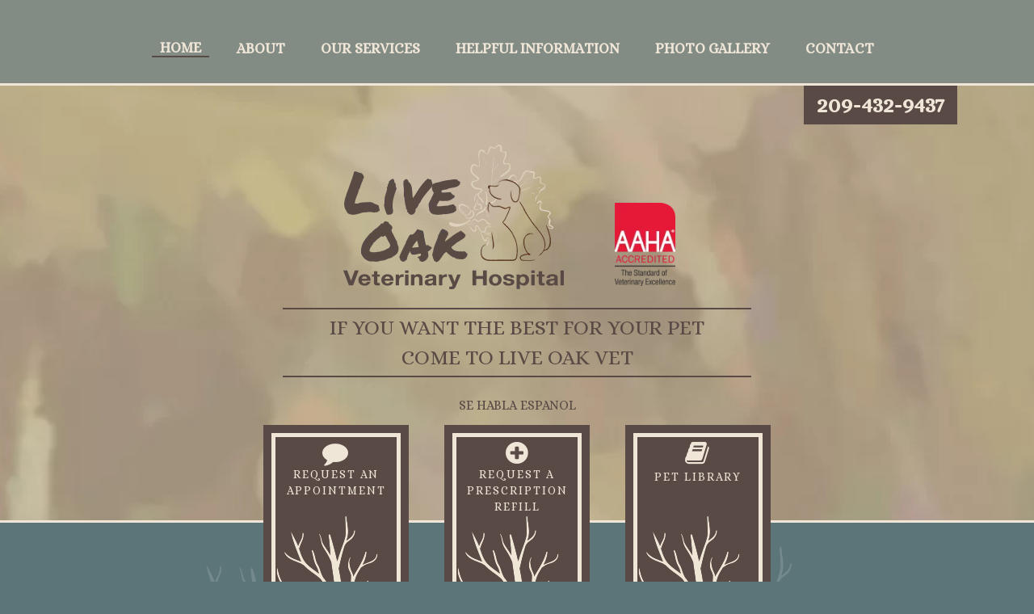

--- FILE ---
content_type: text/html; charset=UTF-8
request_url: https://sonoraliveoakvet.com/
body_size: 14462
content:
<!doctype html>
<!--[if lt IE 7]> <html class="no-js ie6 oldie" lang="en-US"> <![endif]-->
<!--[if IE 7]>    <html class="no-js ie7 oldie" lang="en-US"> <![endif]-->
<!--[if IE 8]>    <html class="no-js ie8 oldie" lang="en-US"> <![endif]-->
<!--[if gt IE 8]><!--> <html lang="en-US"> <!--<![endif]-->
<head>
	<link rel="shortcut" href="https://sonoraliveoakvet.com/wp-content/uploads/2016/08/live-oak-favicon.png" type="image/x-icon" />
<link rel="shortcut icon" href="https://sonoraliveoakvet.com/wp-content/uploads/2016/08/live-oak-favicon.png" type="image/x-icon" />
	<meta http-equiv="X-UA-Compatible" content="IE=edge,chrome=1">
	<meta charset="UTF-8" />
	<meta name="viewport" content="width=device-width, minimum-scale=1.0, initial-scale=1.0, maximum-scale=4.0, user-scalable=yes" />	<link rel="alternate" type="application/rss+xml" title="Live Oak Veterinary Hospital  RSS2 Feed" href="https://sonoraliveoakvet.com/feed/" />
	<link rel="pingback" href="https://sonoraliveoakvet.com/xmlrpc.php" />
	<title>Veterinarians and Animal Hospital in Sonora, CA | Live Oak Veterinary Hospital</title><link rel="preload" href="https://sonoraliveoakvet.com/wp-content/uploads/2018/06/LiveOakNewlogo.png" as="image" fetchpriority="high" /><link rel="preload" href="https://sonoraliveoakvet.com/wp-content/uploads/2018/04/aaha3.png" as="image" fetchpriority="high" />
		<meta name='robots' content='index, follow, max-image-preview:large, max-snippet:-1, max-video-preview:-1' />
<link rel='preconnect' href='https://form.jotform.us/' >
<link rel='dns-prefetch' href='//m2py17qlf81yvdoi49zq3kym-wpengine.netdna-ssl.com/'>



<link rel='dns-prefetch' href='//www.google-analytics.com'>
<link rel='dns-prefetch' href='//www.googletagmanager.com'>

	<!-- This site is optimized with the Yoast SEO plugin v25.3 - https://yoast.com/wordpress/plugins/seo/ -->
	<meta name="description" content="At Live Oak Veterinary Hospital our veterinarians in Sonora, CA offer exceptional services for your pet. Call our animal hospital today!" />
	<link rel="canonical" href="https://sonoraliveoakvet.com/" />
	<meta property="og:locale" content="en_US" />
	<meta property="og:type" content="website" />
	<meta property="og:title" content="Veterinarians and Animal Hospital in Sonora, CA | Live Oak Veterinary Hospital" />
	<meta property="og:description" content="At Live Oak Veterinary Hospital our veterinarians in Sonora, CA offer exceptional services for your pet. Call our animal hospital today!" />
	<meta property="og:url" content="https://sonoraliveoakvet.com/" />
	<meta property="og:site_name" content="Live Oak Veterinary Hospital" />
	<meta property="article:modified_time" content="2025-09-22T21:33:09+00:00" />
	<meta name="twitter:card" content="summary_large_image" />
	<script type="application/ld+json" class="yoast-schema-graph">{"@context":"https://schema.org","@graph":[{"@type":"WebPage","@id":"https://sonoraliveoakvet.com/","url":"https://sonoraliveoakvet.com/","name":"Veterinarians and Animal Hospital in Sonora, CA | Live Oak Veterinary Hospital","isPartOf":{"@id":"https://sonoraliveoakvet.com/#website"},"datePublished":"2016-04-13T22:00:37+00:00","dateModified":"2025-09-22T21:33:09+00:00","description":"At Live Oak Veterinary Hospital our veterinarians in Sonora, CA offer exceptional services for your pet. Call our animal hospital today!","breadcrumb":{"@id":"https://sonoraliveoakvet.com/#breadcrumb"},"inLanguage":"en-US","potentialAction":[{"@type":"ReadAction","target":["https://sonoraliveoakvet.com/"]}]},{"@type":"BreadcrumbList","@id":"https://sonoraliveoakvet.com/#breadcrumb","itemListElement":[{"@type":"ListItem","position":1,"name":"Home"}]},{"@type":"WebSite","@id":"https://sonoraliveoakvet.com/#website","url":"https://sonoraliveoakvet.com/","name":"Live Oak Veterinary Hospital","description":"If You Want the Best for Your Pet Come to Live Oak Vet","potentialAction":[{"@type":"SearchAction","target":{"@type":"EntryPoint","urlTemplate":"https://sonoraliveoakvet.com/?s={search_term_string}"},"query-input":{"@type":"PropertyValueSpecification","valueRequired":true,"valueName":"search_term_string"}}],"inLanguage":"en-US"}]}</script>
	<meta name="msvalidate.01" content="A750499E09F4F525AB8335024E491FDC" />
	<meta name="google-site-verification" content="0_zjsEkL8ehyAfTNU0JPrQ7bLwdvjp-8WF9rzeEaets" />
	<!-- / Yoast SEO plugin. -->



<link data-minify="1" rel='stylesheet' id='formidable-css' href='https://sonoraliveoakvet.com/wp-content/cache/min/1/wp-content/plugins/formidable/css/formidableforms.css?ver=1767107284' type='text/css' media='all' />
<link rel='stylesheet' id='wp-block-library-css' href='https://sonoraliveoakvet.com/wp-includes/css/dist/block-library/style.min.css?ver=6.8.3' type='text/css' media='all' />
<style id='classic-theme-styles-inline-css' type='text/css'>
/*! This file is auto-generated */
.wp-block-button__link{color:#fff;background-color:#32373c;border-radius:9999px;box-shadow:none;text-decoration:none;padding:calc(.667em + 2px) calc(1.333em + 2px);font-size:1.125em}.wp-block-file__button{background:#32373c;color:#fff;text-decoration:none}
</style>
<link data-minify="1" rel='stylesheet' id='itcore-business-details-css' href='https://sonoraliveoakvet.com/wp-content/cache/min/1/wp-content/plugins/intouch-core-management/assets/css/businessdetails.css?ver=1767107284' type='text/css' media='all' />
<link data-minify="1" rel='stylesheet' id='rs-plugin-settings-css' href='https://sonoraliveoakvet.com/wp-content/cache/min/1/wp-content/plugins/revslider/public/assets/css/rs6.css?ver=1767107284' type='text/css' media='all' />
<style id='rs-plugin-settings-inline-css' type='text/css'>
#rs-demo-id {}
</style>
<link data-minify="1" rel='stylesheet' id='theme-global-css' href='https://sonoraliveoakvet.com/wp-content/cache/min/1/wp-content/themes/ultimatum/assets/css/theme.global.css?ver=1767107284' type='text/css' media='all' />
<link data-minify="1" rel='stylesheet' id='font-awesome-css' href='https://sonoraliveoakvet.com/wp-content/cache/min/1/wp-content/themes/ultimatum/assets/css/font-awesome.min.css?ver=1767107284' type='text/css' media='all' />
<link data-minify="1" rel='stylesheet' id='ult_core_template_2-css' href='https://sonoraliveoakvet.com/wp-content/cache/min/1/wp-content/uploads/intouch/template_2.css?ver=1767107284' type='text/css' media='all' />
<link data-minify="1" rel='stylesheet' id='ult_core_layout_3-css' href='https://sonoraliveoakvet.com/wp-content/cache/min/1/wp-content/uploads/intouch/layout_3.css?ver=1767107284' type='text/css' media='all' />
<link rel='stylesheet' id='shiftnav-css' href='https://sonoraliveoakvet.com/wp-content/plugins/shiftnav-responsive-mobile-menu/assets/css/shiftnav.min.css?ver=1.8.2' type='text/css' media='all' />
<link data-minify="1" rel='stylesheet' id='shiftnav-font-awesome-css' href='https://sonoraliveoakvet.com/wp-content/cache/min/1/wp-content/plugins/shiftnav-responsive-mobile-menu/assets/css/fontawesome/css/font-awesome.min.css?ver=1767107284' type='text/css' media='all' />
<script type="text/javascript" src="https://sonoraliveoakvet.com/wp-includes/js/jquery/jquery.min.js?ver=3.7.1" id="jquery-core-js"></script>
<script type="text/javascript" src="https://sonoraliveoakvet.com/wp-includes/js/jquery/jquery-migrate.min.js?ver=3.4.1" id="jquery-migrate-js"></script>
<script type="text/javascript" src="https://sonoraliveoakvet.com/wp-content/plugins/revslider/public/assets/js/revolution.tools.min.js?ver=6.0" id="tp-tools-js"></script>
<script type="text/javascript" src="https://sonoraliveoakvet.com/wp-content/plugins/revslider/public/assets/js/rs6.min.js?ver=6.1.5" id="revmin-js"></script>
<script type="text/javascript" src="https://sonoraliveoakvet.com/wp-content/themes/ultimatum/assets/js/plugins/holder.js?ver=1.9.0" id="holder-js"></script>
<link rel="https://api.w.org/" href="https://sonoraliveoakvet.com/wp-json/" /><link rel="alternate" title="JSON" type="application/json" href="https://sonoraliveoakvet.com/wp-json/wp/v2/pages/5" /><link rel='shortlink' href='https://sonoraliveoakvet.com/' />
<link rel="alternate" title="oEmbed (JSON)" type="application/json+oembed" href="https://sonoraliveoakvet.com/wp-json/oembed/1.0/embed?url=https%3A%2F%2Fsonoraliveoakvet.com%2F" />
<link rel="alternate" title="oEmbed (XML)" type="text/xml+oembed" href="https://sonoraliveoakvet.com/wp-json/oembed/1.0/embed?url=https%3A%2F%2Fsonoraliveoakvet.com%2F&#038;format=xml" />
<link data-minify="1" href="https://sonoraliveoakvet.com/wp-content/cache/min/1/wp-content/themes/intouch/css/main.css?ver=1767107284" rel="stylesheet" type="text/css">
<link data-minify="1" href="https://sonoraliveoakvet.com/wp-content/cache/min/1/wp-content/themes/intouch/css/navigation.css?ver=1767107284" rel="stylesheet" type="text/css">
<link data-minify="1" href="https://sonoraliveoakvet.com/wp-content/cache/min/1/wp-content/themes/intouch/css/socialsvg.css?ver=1767107284" rel="stylesheet" type="text/css">
<link data-minify="1" href="https://sonoraliveoakvet.com/wp-content/cache/min/1/wp-content/themes/intouch/css/accordion.css?ver=1767107284" rel="stylesheet" type="text/css">
<link data-minify="1" href="https://sonoraliveoakvet.com/wp-content/cache/min/1/wp-content/themes/intouch/css/hover.css?ver=1767107284" rel="stylesheet" type="text/css">


<script src="https://use.fontawesome.com/d13855a712.js"></script>

<!-- Google Tag Manager -->
<script type="pmdelayedscript" data-cfasync="false" data-no-optimize="1" data-no-defer="1" data-no-minify="1" data-rocketlazyloadscript="1">(function(w,d,s,l,i){w[l]=w[l]||[];w[l].push({'gtm.start':
new Date().getTime(),event:'gtm.js'});var f=d.getElementsByTagName(s)[0],
j=d.createElement(s),dl=l!='dataLayer'?'&l='+l:'';j.async=true;j.src=
'https://www.googletagmanager.com/gtm.js?id='+i+dl;f.parentNode.insertBefore(j,f);
})(window,document,'script','dataLayer','GTM-PDLGR89');</script>
<!-- End Google Tag Manager -->
		<!-- ShiftNav CSS
	================================================================ -->
		<style type="text/css" id="shiftnav-dynamic-css">
				@media only screen and (min-width:980px){ #shiftnav-toggle-main, .shiftnav-toggle-mobile{ display:none; } .shiftnav-wrap { padding-top:0 !important; } }
	@media only screen and (max-width:979px){ .ultimatum-menu-container{ display:none !important; } }
	@media only screen and (max-width:978px){ .ubermenu, body .ubermenu, .ubermenu.ubermenu-responsive-default, .ubermenu-responsive-toggle, #megaMenu{ display:none !important; } }

/** ShiftNav Custom Menu Styles (Customizer) **/
/* togglebar */
#shiftnav-toggle-main { background:#828b84; }

/* Status: Loaded from Transient */
		</style>
		<!-- end ShiftNav CSS -->

	<!-- Stream WordPress user activity plugin v4.1.1 -->
<script>document.documentElement.className += " js";</script>
<!--[if lt IE 7]> <meta id="intense-browser-check" class="no-js ie6 oldie"> <![endif]-->
		        <!--[if IE 7]> <meta id="intense-browser-check" class="no-js ie7 oldie"> <![endif]-->
		        <!--[if IE 8]> <meta id="intense-browser-check" class="no-js ie8 oldie"> <![endif]-->
		        <!--[if IE 9]> <meta id="intense-browser-check" class="no-js ie9 oldie"> <![endif]-->
		        <!--[if gt IE 9]><!--> <meta id="intense-browser-check" class="no-js"> <!--<![endif]--><style type='text/css'>.intense.pagination .active > a { 
  background-color: #1a8be2; 
  border-color: #006dc4; 
  color: #fff;  } 
/* custom css styles */


</style><!--[if lt IE 9]><script src="https://sonoraliveoakvet.com/wp-content/plugins/intense/assets/js/respond/dest/respond.min.js"></script><![endif]--><meta name="generator" content="Powered by Slider Revolution 6.1.5 - responsive, Mobile-Friendly Slider Plugin for WordPress with comfortable drag and drop interface." />
<script type="text/javascript">function setREVStartSize(t){try{var h,e=document.getElementById(t.c).parentNode.offsetWidth;if(e=0===e||isNaN(e)?window.innerWidth:e,t.tabw=void 0===t.tabw?0:parseInt(t.tabw),t.thumbw=void 0===t.thumbw?0:parseInt(t.thumbw),t.tabh=void 0===t.tabh?0:parseInt(t.tabh),t.thumbh=void 0===t.thumbh?0:parseInt(t.thumbh),t.tabhide=void 0===t.tabhide?0:parseInt(t.tabhide),t.thumbhide=void 0===t.thumbhide?0:parseInt(t.thumbhide),t.mh=void 0===t.mh||""==t.mh||"auto"===t.mh?0:parseInt(t.mh,0),"fullscreen"===t.layout||"fullscreen"===t.l)h=Math.max(t.mh,window.innerHeight);else{for(var i in t.gw=Array.isArray(t.gw)?t.gw:[t.gw],t.rl)void 0!==t.gw[i]&&0!==t.gw[i]||(t.gw[i]=t.gw[i-1]);for(var i in t.gh=void 0===t.el||""===t.el||Array.isArray(t.el)&&0==t.el.length?t.gh:t.el,t.gh=Array.isArray(t.gh)?t.gh:[t.gh],t.rl)void 0!==t.gh[i]&&0!==t.gh[i]||(t.gh[i]=t.gh[i-1]);var r,a=new Array(t.rl.length),n=0;for(var i in t.tabw=t.tabhide>=e?0:t.tabw,t.thumbw=t.thumbhide>=e?0:t.thumbw,t.tabh=t.tabhide>=e?0:t.tabh,t.thumbh=t.thumbhide>=e?0:t.thumbh,t.rl)a[i]=t.rl[i]<window.innerWidth?0:t.rl[i];for(var i in r=a[0],a)r>a[i]&&0<a[i]&&(r=a[i],n=i);var d=e>t.gw[n]+t.tabw+t.thumbw?1:(e-(t.tabw+t.thumbw))/t.gw[n];h=t.gh[n]*d+(t.tabh+t.thumbh)}void 0===window.rs_init_css&&(window.rs_init_css=document.head.appendChild(document.createElement("style"))),document.getElementById(t.c).height=h,window.rs_init_css.innerHTML+="#"+t.c+"_wrapper { height: "+h+"px }"}catch(t){console.log("Failure at Presize of Slider:"+t)}};</script>
		<style type="text/css" id="wp-custom-css">
			/* ShiftNav Fixes */
/*#shiftnav-toggle-main .shiftnav-toggle-burger, #shiftnav-toggle-main.shiftnav-toggle-main-entire-bar:before, .shiftnav .fa, .shiftnav-toggle .fa{
	font-family: "Font Awesome 5 Free"; 
	font-weight: 700;
}*/
#shiftnav-toggle-main, .shiftnav {
	transition: all 0.15s ease-in-out;
}
.shiftnav {
	overflow-y:hidden;
	z-index:100000000000;

}
.shiftnav .shiftnav-inner {
	padding-bottom:40px;
}


.intouch, .usability {
  font-size: 14px !important;
  display: inline-block;
  text-align: center !important;
  padding: 0 !important;
  width: 100%;
}

@media (min-width: 769px) {
  .intouch {
    float: left;
    width: 50%;
  }

  .usability {
    float: right;
    width: 50%;
  }
}

.usability i {
  font-family: 'FontAwesome';
}

.usability a, .intouch a {
	color: #efe6d7;
}

.usability a:hover {
	color: #efe6d7;
	text-decoration: underline;
}

.appsocialwrapper .sociallink.yelp, .appsocialwrapper .sociallink.yelp:hover {
	background-color:transparent;
}
.appsocialwrapper a:hover > img:only-child, a.img-hover:hover img {
	opacity:0.8;
}

@media (max-width:992px) {
	footer.footwrapper .addresswrap, footer.footwrapper .phonewrap {
		text-align:center;
	}
}
@media (min-width:960px) and (max-width:992px) {
	.sidebarimages {
		display:none;
	}
	.inset.left {
		display:block;
		float:none;
		margin:10px auto !important;
	}
}

.widget.widget_recent_entries.inner-container li a {
    line-height: 1.2;
}

.blog-margin{
	margin-top: 30px;
}

 .headwrapper {
    background: #efe6d7;
    margin-bottom: 0.25em;
    margin-bottom: 0.25rem;
}

.holiday{
	color: #99963e;
	font-weight: bold;
	display: block;
	margin-top: 20px;
}

a[href^="tel:"] {
	white-space:nowrap;
}

.reviews-margin{
	margin-top: 20px;
	margin-bottom: 25px;
}

footer .textcentertablet{
	padding-right: 0;
}		</style>
		<noscript><style id="rocket-lazyload-nojs-css">.rll-youtube-player, [data-lazy-src]{display:none !important;}</style></noscript>	
	<script type="text/javascript">
//<![CDATA[
var pptheme = 'facebook';
//]]>
</script>	 
<meta name="generator" content="WP Rocket 3.18.3" data-wpr-features="wpr_lazyload_images wpr_lazyload_iframes wpr_minify_css wpr_cdn wpr_desktop" /></head>
<body class="home wp-singular page-template-default page page-id-5 wp-theme-ultimatum wp-child-theme-intouch  ut-tbs3-default ut-layout-home">
<div  class="clear"></div>
<header  class="headwrapper">
<div  class="ult-wrapper wrapper menuwrapper" id="wrapper-7">

<div  class="ult-container  container " id="container-7">
<div class="row">
		<div class="ult-column col-md-12 " id="col-7-1">
			<div class="colwrapper"><div class="widget widget_ultimatummenu inner-container"><div class="ultimatum-menu-container" data-menureplacer="768"><div class="ultimatum-regular-menu"><div class="ultimatum-menu">
    <nav class="nav-holder">
        <ul class="navigation ultimatum-menu-nav">
            <li id="menu-item-7" class="menu-item menu-item-type-post_type menu-item-object-page menu-item-home current-menu-item page_item page-item-5 current_page_item menu-item-7"><a    href="https://sonoraliveoakvet.com/">Home</a></li>
<li id="menu-item-242" class="nohover not-active menu-item menu-item-type-custom menu-item-object-custom menu-item-has-children menu-item-242 ultimatum-dropdown-menu"><a    >About <span class="caret"></span></a>
<ul class="sub-menu">
	<li id="menu-item-226" class="menu-item menu-item-type-post_type menu-item-object-page menu-item-226 ultimatum-dropdown-submenu"><a    href="https://sonoraliveoakvet.com/our-team/">Our Team</a></li>
	<li id="menu-item-252" class="menu-item menu-item-type-post_type menu-item-object-page menu-item-252 ultimatum-dropdown-submenu"><a    href="https://sonoraliveoakvet.com/were-aaha-accredited/">We’re AAHA-Accredited</a></li>
	<li id="menu-item-475" class="menu-item menu-item-type-post_type menu-item-object-page menu-item-475 ultimatum-dropdown-submenu"><a    href="https://sonoraliveoakvet.com/review-us/">Review Us</a></li>
</ul>
</li>
<li id="menu-item-56" class="nohover menu-item menu-item-type-custom menu-item-object-custom menu-item-has-children menu-item-56 ultimatum-dropdown-menu"><a    >Our Services <span class="caret"></span></a>
<ul class="sub-menu">
	<li id="menu-item-158" class="menu-item menu-item-type-post_type menu-item-object-page menu-item-158 ultimatum-dropdown-submenu"><a    href="https://sonoraliveoakvet.com/wellness-care/">Wellness Care</a></li>
	<li id="menu-item-157" class="menu-item menu-item-type-post_type menu-item-object-page menu-item-157 ultimatum-dropdown-submenu"><a    href="https://sonoraliveoakvet.com/dentistry/">Dentistry</a></li>
	<li id="menu-item-216" class="menu-item menu-item-type-post_type menu-item-object-page menu-item-216 ultimatum-dropdown-submenu"><a    href="https://sonoraliveoakvet.com/dog-and-cat-boarding/">Dog &#038; Cat Boarding</a></li>
	<li id="menu-item-217" class="menu-item menu-item-type-post_type menu-item-object-page menu-item-217 ultimatum-dropdown-submenu"><a    href="https://sonoraliveoakvet.com/diagnostics/">Diagnostics</a></li>
	<li id="menu-item-156" class="menu-item menu-item-type-post_type menu-item-object-page menu-item-156 ultimatum-dropdown-submenu"><a    href="https://sonoraliveoakvet.com/surgery/">Surgery</a></li>
	<li id="menu-item-1973" class="menu-item menu-item-type-post_type menu-item-object-page menu-item-1973 ultimatum-dropdown-submenu"><a    href="https://sonoraliveoakvet.com/house-calls/">House Calls</a></li>
	<li id="menu-item-218" class="menu-item menu-item-type-post_type menu-item-object-page menu-item-218 ultimatum-dropdown-submenu"><a    href="https://sonoraliveoakvet.com/euthanasia/">Euthanasia</a></li>
</ul>
</li>
<li id="menu-item-57" class="nohover menu-item menu-item-type-custom menu-item-object-custom menu-item-has-children menu-item-57 ultimatum-dropdown-menu"><a    >Helpful Information <span class="caret"></span></a>
<ul class="sub-menu">
	<li id="menu-item-154" class="menu-item menu-item-type-post_type menu-item-object-page menu-item-154 ultimatum-dropdown-submenu"><a    href="https://sonoraliveoakvet.com/emergency-information/">Emergency Information</a></li>
	<li id="menu-item-237" class="menu-item menu-item-type-post_type menu-item-object-page menu-item-237 ultimatum-dropdown-submenu"><a    href="https://sonoraliveoakvet.com/request-an-appointment/">Request an Appointment</a></li>
	<li id="menu-item-1501" class="menu-item menu-item-type-post_type menu-item-object-page menu-item-1501 ultimatum-dropdown-submenu"><a    href="https://sonoraliveoakvet.com/new-client-intake-form/">New Clients</a></li>
	<li id="menu-item-236" class="menu-item menu-item-type-post_type menu-item-object-page menu-item-236 ultimatum-dropdown-submenu"><a    href="https://sonoraliveoakvet.com/request-prescription-refill/">In-House Prescription Refill</a></li>
	<li id="menu-item-625" class="menu-item menu-item-type-post_type menu-item-object-page menu-item-625 ultimatum-dropdown-submenu"><a    href="https://sonoraliveoakvet.com/prescription-diets/">Prescription Diets</a></li>
	<li id="menu-item-584" class="menu-item menu-item-type-post_type menu-item-object-page menu-item-584 ultimatum-dropdown-submenu"><a    href="https://sonoraliveoakvet.com/pharmacy/">Online Pharmacy</a></li>
	<li id="menu-item-369" class="menu-item menu-item-type-post_type menu-item-object-page menu-item-369 ultimatum-dropdown-submenu"><a    href="https://sonoraliveoakvet.com/online-forms/">Online Forms</a></li>
	<li id="menu-item-224" class="menu-item menu-item-type-post_type menu-item-object-page menu-item-224 ultimatum-dropdown-submenu"><a    href="https://sonoraliveoakvet.com/for-cat-owners/">For Cat Owners</a></li>
	<li id="menu-item-238" class="menu-item menu-item-type-custom menu-item-object-custom menu-item-238 ultimatum-dropdown-submenu"><a  target="_blank"  href="https://www.veterinarypartner.com/">Pet Library</a></li>
	<li id="menu-item-919" class="menu-item menu-item-type-post_type menu-item-object-page menu-item-919 ultimatum-dropdown-submenu"><a    href="https://sonoraliveoakvet.com/veterinary-blog/">Blog</a></li>
</ul>
</li>
<li id="menu-item-152" class="menu-item menu-item-type-post_type menu-item-object-page menu-item-152"><a    href="https://sonoraliveoakvet.com/photo-gallery/">Photo Gallery</a></li>
<li id="menu-item-107" class="menu-item menu-item-type-post_type menu-item-object-page menu-item-107"><a    href="https://sonoraliveoakvet.com/contact/">Contact</a></li>
        </ul>
        
    </nav>
</div>
</div><div class="ultimatum-responsive-menu">
<a id="ultimatummenu-3-responsive" href="#ultimatummenu-3-resonsive-sidr"   class="sidr-toggler"><i class="fa fa-bars"></i></a>

<div id="ultimatummenu-3-responsive-sidr" >
<ul id="ultimatummenu-3-resonsive" class="menu"><li class="menu-item menu-item-type-post_type menu-item-object-page menu-item-home current-menu-item page_item page-item-5 current_page_item menu-item-7"><a href="https://sonoraliveoakvet.com/" aria-current="page">Home</a></li>
<li class="nohover not-active menu-item menu-item-type-custom menu-item-object-custom menu-item-has-children menu-item-242"><a>About</a>
<ul class="sub-menu">
	<li class="menu-item menu-item-type-post_type menu-item-object-page menu-item-226"><a href="https://sonoraliveoakvet.com/our-team/">Our Team</a></li>
	<li class="menu-item menu-item-type-post_type menu-item-object-page menu-item-252"><a href="https://sonoraliveoakvet.com/were-aaha-accredited/">We’re AAHA-Accredited</a></li>
	<li class="menu-item menu-item-type-post_type menu-item-object-page menu-item-475"><a href="https://sonoraliveoakvet.com/review-us/">Review Us</a></li>
</ul>
</li>
<li class="nohover menu-item menu-item-type-custom menu-item-object-custom menu-item-has-children menu-item-56"><a>Our Services</a>
<ul class="sub-menu">
	<li class="menu-item menu-item-type-post_type menu-item-object-page menu-item-158"><a href="https://sonoraliveoakvet.com/wellness-care/">Wellness Care</a></li>
	<li class="menu-item menu-item-type-post_type menu-item-object-page menu-item-157"><a href="https://sonoraliveoakvet.com/dentistry/">Dentistry</a></li>
	<li class="menu-item menu-item-type-post_type menu-item-object-page menu-item-216"><a href="https://sonoraliveoakvet.com/dog-and-cat-boarding/">Dog &#038; Cat Boarding</a></li>
	<li class="menu-item menu-item-type-post_type menu-item-object-page menu-item-217"><a href="https://sonoraliveoakvet.com/diagnostics/">Diagnostics</a></li>
	<li class="menu-item menu-item-type-post_type menu-item-object-page menu-item-156"><a href="https://sonoraliveoakvet.com/surgery/">Surgery</a></li>
	<li class="menu-item menu-item-type-post_type menu-item-object-page menu-item-1973"><a href="https://sonoraliveoakvet.com/house-calls/">House Calls</a></li>
	<li class="menu-item menu-item-type-post_type menu-item-object-page menu-item-218"><a href="https://sonoraliveoakvet.com/euthanasia/">Euthanasia</a></li>
</ul>
</li>
<li class="nohover menu-item menu-item-type-custom menu-item-object-custom menu-item-has-children menu-item-57"><a>Helpful Information</a>
<ul class="sub-menu">
	<li class="menu-item menu-item-type-post_type menu-item-object-page menu-item-154"><a href="https://sonoraliveoakvet.com/emergency-information/">Emergency Information</a></li>
	<li class="menu-item menu-item-type-post_type menu-item-object-page menu-item-237"><a href="https://sonoraliveoakvet.com/request-an-appointment/">Request an Appointment</a></li>
	<li class="menu-item menu-item-type-post_type menu-item-object-page menu-item-1501"><a href="https://sonoraliveoakvet.com/new-client-intake-form/">New Clients</a></li>
	<li class="menu-item menu-item-type-post_type menu-item-object-page menu-item-236"><a href="https://sonoraliveoakvet.com/request-prescription-refill/">In-House Prescription Refill</a></li>
	<li class="menu-item menu-item-type-post_type menu-item-object-page menu-item-625"><a href="https://sonoraliveoakvet.com/prescription-diets/">Prescription Diets</a></li>
	<li class="menu-item menu-item-type-post_type menu-item-object-page menu-item-584"><a href="https://sonoraliveoakvet.com/pharmacy/">Online Pharmacy</a></li>
	<li class="menu-item menu-item-type-post_type menu-item-object-page menu-item-369"><a href="https://sonoraliveoakvet.com/online-forms/">Online Forms</a></li>
	<li class="menu-item menu-item-type-post_type menu-item-object-page menu-item-224"><a href="https://sonoraliveoakvet.com/for-cat-owners/">For Cat Owners</a></li>
	<li class="menu-item menu-item-type-custom menu-item-object-custom menu-item-238"><a target="_blank" href="https://www.veterinarypartner.com/">Pet Library</a></li>
	<li class="menu-item menu-item-type-post_type menu-item-object-page menu-item-919"><a href="https://sonoraliveoakvet.com/veterinary-blog/">Blog</a></li>
</ul>
</li>
<li class="menu-item menu-item-type-post_type menu-item-object-page menu-item-152"><a href="https://sonoraliveoakvet.com/photo-gallery/">Photo Gallery</a></li>
<li class="menu-item menu-item-type-post_type menu-item-object-page menu-item-107"><a href="https://sonoraliveoakvet.com/contact/">Contact</a></li>
</ul></div>
</div>
<script type="text/javascript">
	//<![CDATA[
	jQuery(document).ready(function() {
		jQuery('#ultimatummenu-3-responsive').sidr({
		    name: "ultimatummenu-3-responsive-sidr",
		    		    side: "left" 
		    		  });

		});
	//]]>
</script>
</div></div><div class="clearfix"></div></div>
		</div>
		</div></div>
</div>
<div  class="ult-wrapper wrapper " id="wrapper-9">

<div  class="ult-container  container " id="container-9">
<div class="row">
		<div class="ult-column col-md-3 " id="col-9-1">
			<div class="colwrapper">&nbsp;</div>
		</div>
		<div class="ult-column col-md-6 " id="col-9-2">
			<div class="colwrapper">&nbsp;</div>
		</div>
		<div class="ult-column col-md-3  textcenter" id="col-9-3">
			<div class="colwrapper"><div class="widget widget_text inner-container">			<div class="textwidget"><p class="phonewrap"><a href="tel:2094329437" class="phonelink" onclick="ga('send', 'event', 'call', 'call', 'header');">209-432-9437</a></p></div>
		</div></div>
		</div>
		</div></div>
</div>
<div  class="ult-wrapper wrapper " id="wrapper-10">

<div  class="ult-container  container " id="container-10">
<div class="row">
		<div class="ult-column col-md-3 " id="col-10-1">
			<div class="colwrapper">&nbsp;</div>
		</div>
		<div class="ult-column col-md-6 " id="col-10-2">
			<div class="colwrapper"><div class="widget_text textcenter widget widget_custom_html inner-container"><div class="textwidget custom-html-widget"><div class="column threequarters valign-middle">
	<a href="/" target="_self"><img data-perfmatters-preload src="https://sonoraliveoakvet.com/wp-content/uploads/2018/06/LiveOakNewlogo.png" class="img-responsive inset center" alt="https://sonoraliveoakvet.com/wp-content/uploads/2018/06/LiveOakNewlogo.png"></a>
</div>
<div class="column quarter valign-bottom">
	<img data-perfmatters-preload src="https://sonoraliveoakvet.com/wp-content/uploads/2018/04/aaha3.png" alt="" class="aligncenterwp-image-371 size-full aahaLogo" style="width: 75px; margin-bottom: 15px"/>
</div></div></div><div class="slogan widget widget_ultimatumwysiwyg inner-container"><p role="heading">If you want the best for your pet <br />come to Live Oak Vet</p>
</div><div class="textcenter widget widget_text inner-container">			<div class="textwidget"><p class="uppercase">Se habla espanol</p>
</div>
		</div></div>
		</div>
		<div class="ult-column col-md-3  " id="col-10-3">
			<div class="colwrapper">&nbsp;</div>
		</div>
		</div></div>
</div>
</header>
<div  class="bodywrapper" id="bodywrapper">
<div  class="ult-wrapper wrapper " id="wrapper-4">

<div  class="ult-container  container treerow" id="container-4">
<div class="row">
		<div class="ult-column col-md-12 " id="col-4-1">
			<div class="colwrapper"><div class="widget widget_text inner-container">			<div class="textwidget"><div id="quicklinks"><a href="https://sonoraliveoakvet.com/request-an-appointment/" class="quicklink hovernavy" data-link="internal"><div class="iconwrapper"><i class="fa fa-2x fa-comment icon"></i></div><span class="btntext">Request an Appointment</span></a><a href="https://sonoraliveoakvet.com/request-prescription-refill/" class="quicklink hovergreen nomobile" data-link="internal"><div class="iconwrapper"><i class="fa fa-2x fa-plus-circle icon"></i></div><span class="btntext">Request a Prescription Refill</span></a><a href="https://www.veterinarypartner.com/" target="_blank" class="quicklink hovergrey nomobile" data-link="external"><div class="iconwrapper"><i class="fa fa-2x fa-book icon"></i></div><span class="btntext">Pet Library</span></a></div>
</div>
		</div><div class="inner-container"> 	<div id="content" role="main">
 	 	 	<article id="post-5" class="post-5 page type-page status-publish hentry entry post-inner">

 		 		 		 
 		 		<div class="entry-content">
 			<h1>Veterinarians in Sonora, CA Providing Exceptional Care</h1>
<p>All loving pet owners want the best care for their loyal companions, because pets are more than just animals. They’re family, and at Live Oak Veterinary Hospital, that’s exactly how we treat them. We offer a wide range of veterinary services for all of your dog and cat family members to keep them happy and healthy. Our animal hospital in Sonora proudly welcomes dogs and cats of the Mother Lode/Tuolumne County area, as well as Calaveras and Mariposa Counties. Whether you’re local, new to the area, vacationing, just recently added a new pet to your home, or if you only speak Spanish (Dr. Mitch Luce is fluent in Spanish!), we would love to be your pet&#8217;s veterinarian. If you want the best for your pet, come to Live Oak Vet!</p>
<p style="text-align: center;"><a href="/contact/" class="button green lowercase hasanimal cat imageright" ><span class="btntext">Contact Us Today</span></a>
 		</div>
 		 		<div class="clearfix"></div>
 	</article>
 	<div class="clearfix"></div><div style="clear:both"></div> 	</div>
 	</div></div>
		</div>
		</div></div>
</div>
<div  class="ult-wrapper wrapper homecenter" id="wrapper-11">

<div  class="ult-container  container " id="container-11">
<div class="row">
		<div class="ult-column col-md-12 " id="col-11-1">
			<div class="colwrapper"><div class="widget widget_text inner-container">			<div class="textwidget"><div class="column half paddingright-10 bkgd-special valign-top"><h2>About Our Animal Hospital in Sonora</h2>
<p>Founded in 2015, Live Oak Veterinary Hospital held its grand opening for the public in October 2015 and has been providing high-quality veterinary care ever since. Our <a href="https://sonoraliveoakvet.com/were-aaha-accredited/">AAHA-accredited</a>, state-of-the-art animal hospital in Sonora is equipped with the latest technology and equipment, such as <a href="https://sonoraliveoakvet.com/diagnostics/">digital radiology and ultrasound</a>, as well as a separate <a href="https://sonoraliveoakvet.com/surgery/">surgical suite</a>. To accommodate our feline patients, our animal hospital also features a separate exam room, which is designated exclusively for cats, and we implement numerous cat-friendly techniques.</p>
<p style="text-align: center;"><a href="/wellness-care/" class="button green lowercase hasanimal beagle imageleft" ><span class="btntext">Learn About Our Wellness Care</span></a></p>
</div><div class="column half paddingright-10 bkgd-special valign-top"><p>We are a full-service, <a href="https://sonoraliveoakvet.com/were-aaha-accredited/">AAHA-accredited</a> animal hospital, which allows us to meet virtually all of your pet’s basic needs under one roof, including: <img decoding="async" src="data:image/svg+xml,%3Csvg%20xmlns='http://www.w3.org/2000/svg'%20viewBox='0%200%20275%20180'%3E%3C/svg%3E" alt="Veterinarians in Sonora, CA" class="brownborder marginLarge alignright wp-image-303 size-full" width="275" height="180" data-lazy-srcset="https://sonoraliveoakvet.com/wp-content/uploads/2016/04/BarbutesTracy_LOVH_50970.jpg 275w, https://sonoraliveoakvet.com/wp-content/uploads/2016/04/BarbutesTracy_LOVH_50970-150x98.jpg 150w" data-lazy-sizes="(max-width: 275px) 100vw, 275px" data-lazy-src="https://sonoraliveoakvet.com/wp-content/uploads/2016/04/BarbutesTracy_LOVH_50970.jpg" /><noscript><img decoding="async" src="https://sonoraliveoakvet.com/wp-content/uploads/2016/04/BarbutesTracy_LOVH_50970.jpg" alt="Veterinarians in Sonora, CA" class="brownborder marginLarge alignright wp-image-303 size-full" width="275" height="180" srcset="https://sonoraliveoakvet.com/wp-content/uploads/2016/04/BarbutesTracy_LOVH_50970.jpg 275w, https://sonoraliveoakvet.com/wp-content/uploads/2016/04/BarbutesTracy_LOVH_50970-150x98.jpg 150w" sizes="(max-width: 275px) 100vw, 275px" /></noscript></p>
<ul>
<li><a href="/wellness-care/">Wellness exams</a></li>
<li><a href="/dentistry/">Teeth Cleaning</a></li>
<li><a href="/dog-and-cat-boarding/">Cat and Dog Boarding</a></li>
<li><a href="/surgery/">Surgery (soft tissue and orthopedic)</a></li>
<li><a href="/diagnostics/">X-rays</a></li>
<li><a href="/diagnostics/">Ultrasound</a></li>
<li><a href="https://sonoraliveoakvet.com/house-calls/">House Calls</a></li>
</ul>
</div></div>
		</div></div>
		</div>
		</div></div>
</div>
<div  class="ult-wrapper wrapper " id="wrapper-22">

<div  class="ult-container  container " id="container-22">
<div class="row">
		<div class="ult-column col-md-12 " id="col-22-1">
			<div class="colwrapper"><div class="reviews-margin widget widget_text inner-container">			<div class="textwidget"><div data-embed-placeholder="12917"><script src="https://www.local-marketing-reports.com/external/showcase-reviews/embed/ce746f86e5ae91c3b8abc3cc31b0f153f71a45e9?id=12917" title="list of three google reviews" aria-label="three google reviews"></script></div>
</div>
		</div></div>
		</div>
		</div></div>
</div>
<div  class="ult-wrapper wrapper appsocialwrapper" id="wrapper-12">

<div  class="ult-container  container " id="container-12">
<div class="row">
		<div class="ult-column col-md-12 " id="col-12-1">
			<div class="colwrapper"><div class="widget widget_text inner-container">			<div class="textwidget"><div class="homebottom"><h2>Our Veterinarian&#8217;s Commitment to You</h2>
<p>We know how special the bond is between a pet and its owner, and part of our mission as an animal hospital is to nurture that bond. That’s why our <a href="https://sonoraliveoakvet.com/our-team/">veterinarians and support staff</a> gladly welcome all pets and owners who come through our doors, treating them with compassion and professionalism. We take pride in the warm, inviting atmosphere of our animal hospital and strive to make our patients as comfortable as possible while they’re in our care. Because we know no two pets are exactly alike, we personalize our veterinary services to meet your pet’s specific needs while ensuring the services align with your wishes as well. Feel free to browse through our website to learn more about our East Sonora animal hospital and give us a call at <a class="phonelink" href="tel:209-432-9437">209-432-9437</a> or use our <a href="/request-an-appointment/">online form</a> if you’d like to schedule an appointment.</p>
<p style="text-align: center;"><a href="/our-team/" class="button green lowercase hasanimal golden imageright" ><span class="btntext">Learn More About Us</span></a></p>
<p>&nbsp;</p>
</div>
<div class="column full valign-bottom textcenter textcentermobile"><a href="https://www.facebook.com/sonoraliveoakvet/" target="_blank" class="sociallink facebook-official fa-2x"><i class="fa fa-2x fa-facebook-official fa-2x valign-middle"></i></a><a href="https://www.yelp.com/biz/live-oak-veterinary-hospital-sonora" target="_blank" class="sociallink yelp fa-2x"><i class="fa fa-2x fa-yelp fa-2x valign-middle"></i></a> <a href="https://www.carecredit.com/vetmed/" target="_blank" rel="noopener" aria-label="opens in a new tab"><img src="data:image/svg+xml,%3Csvg%20xmlns='http://www.w3.org/2000/svg'%20viewBox='0%200%200%200'%3E%3C/svg%3E" alt="carecredit" style="margin-top:15px" class="alignnone size-full wp-image-103 valign-middle" data-lazy-src="https://sonoraliveoakvet.com/wp-content/uploads/2016/08/carecredit.png" /><noscript><img src="https://sonoraliveoakvet.com/wp-content/uploads/2016/08/carecredit.png" alt="carecredit" style="margin-top:15px" class="alignnone size-full wp-image-103 valign-middle" /></noscript></a> <a href="https://www.petinsurance.com/" target="_blank" rel="noopener" aria-label="opens in a new tab"><img src="data:image/svg+xml,%3Csvg%20xmlns='http://www.w3.org/2000/svg'%20viewBox='0%200%20200%2060'%3E%3C/svg%3E" alt="" class="alignnone wp-image-437 size-full" width="200" height="60" data-lazy-src="https://sonoraliveoakvet.com/wp-content/uploads/2018/06/NationwideLrgFormat-copy.png" /><noscript><img src="https://sonoraliveoakvet.com/wp-content/uploads/2018/06/NationwideLrgFormat-copy.png" alt="" class="alignnone wp-image-437 size-full" width="200" height="60" /></noscript></a></div>
</div>
</div>
		</div><div class="widget widget_ultimatumimage inner-container"><img src="data:image/svg+xml,%3Csvg%20xmlns='http://www.w3.org/2000/svg'%20viewBox='0%200%200%200'%3E%3C/svg%3E" class="img-responsive inset center swirls" alt="https://sonoraliveoakvet.com/wp-content/uploads/2016/08/swirls.png" data-lazy-src="https://sonoraliveoakvet.com/wp-content/uploads/2016/08/swirls.png"/><noscript><img src="https://sonoraliveoakvet.com/wp-content/uploads/2016/08/swirls.png" class="img-responsive inset center swirls" alt="https://sonoraliveoakvet.com/wp-content/uploads/2016/08/swirls.png"/></noscript></div></div>
		</div>
		</div></div>
</div>
</div>
<footer  class="footwrapper">
<div  class="ult-wrapper wrapper " id="wrapper-14">

<div  class="ult-container  container " id="container-14">
<div class="row">
		<div class="ult-column col-md-12 " id="col-14-1">
			<div class="colwrapper"><div class="widget widget_text inner-container">			<div class="textwidget"><h3 class="textcenter">When and Where to Find Us</h3></div>
		</div></div>
		</div>
		</div></div>
</div>
<div  class="ult-wrapper wrapper " id="wrapper-15">

<div  class="ult-container  container " id="container-15">
<div class="row">
		<div class="ult-column col-md-8 col-inline valign-top" id="col-15-1">
			<div class="colwrapper"><div class="widget widget_text inner-container">			<div class="textwidget"><div class="column fifth valign-top textcenter">
  <div class="icon">
    <i class="fa fa-clock-o"></i>
  </div>
</div>
<div class="column twofifths valign-top textcentertablet">
<table class="hours">
<tr>
<td width="100">Monday</td>
<td>7:30 a.m. to 5:30 p.m.</td>
</tr>
<tr>
<td width="100">Tuesday</td>
<td>7:30 a.m. to 5:30 p.m.</td>
</tr>
<tr>
<td width="100">Wednesday</td>
<td>7:30 a.m. to 5:00 p.m.</td>
</tr>
<tr>
<td width="100">Thursday</td>
<td>7:30 a.m. to 5:30 p.m.</td>
</tr>
<tr>
<td>Friday:</td>
<td>7:30 a.m. to 5:00 p.m.</td>
</tr>
</table>
</div>
<div class="column twofifths valign-top textcentertablet">
<table class="hours">
<tr>
<td width="100">Saturday:</td>
<td>CLOSED</td>
</tr>
<tr>
<td width="100">Sunday:</td>
<td>CLOSED</td>
</tr>
</table>
<span class="holiday">Holiday Hours <br>*Closed on 11/27, 12/24, & 12/25</span>
</div></div>
		</div></div>
		</div>
		<div class="ult-column col-md-4 col-inline valign-top" id="col-15-2">
			<div class="colwrapper"><div class="widget widget_text inner-container">			<div class="textwidget"><div class="column third valign-top textcenter">
  <div class="icon">
    <i class="fa fa-location-arrow"></i>
  </div>
</div>
<div class="column twothirds valign-middle textcentermobile">
<p class="addresswrap"><a href="http://maps.google.com/?q=Live Oak Veterinary Hospital 14729 Mono Way, Sonora, CA, 95370" class="addresslink" onclick="" target="_blank" aria-label="opens map in a new window">14729 Mono Way<br class="addressstreetbreak" /> Sonora, CA 95370</a></p>
<p class="phonewrap"><a href="tel:2094329437" class="phonelink" onclick="ga('send', 'event', 'call', 'call', 'Footer');">209-432-9437</a></p>
</div></div>
		</div></div>
		</div>
		</div></div>
</div>
<div  class="ult-wrapper wrapper intouchwrapper" id="wrapper-3">

<div  class="ult-container  container " id="container-3">
<div class="row">
		<div class="ult-column col-md-12 " id="col-3-1">
			<div class="colwrapper"><div class="widget widget_ultimatumwysiwyg inner-container"><p class="intouch"><a href="http://www.intouchvet.com/veterinary-websites/" target="_blank" title="veterinary websites | vet websites" class="nowrap" rel="noopener">Veterinary Websites</a> by <a href="http://intouchvet.com" target="_blank" title="veterinary marketing agency | veterinary web marketing" class="nowrap" rel="noopener">InTouch Practice Communications</a></p>
<p class="usability"><a href="/accessibility-feedback" class="usabilityformlink" rel="noopener" data-wahfont="15"><i class="fas fa-wheelchair"></i> Send Website Accessibility Feedback</a></p>
</div></div>
		</div>
		</div></div>
</div>
</footer>
<script type="speculationrules">
{"prefetch":[{"source":"document","where":{"and":[{"href_matches":"\/*"},{"not":{"href_matches":["\/wp-*.php","\/wp-admin\/*","\/wp-content\/uploads\/*","\/wp-content\/*","\/wp-content\/plugins\/*","\/wp-content\/themes\/intouch\/*","\/wp-content\/themes\/ultimatum\/*","\/*\\?(.+)"]}},{"not":{"selector_matches":"a[rel~=\"nofollow\"]"}},{"not":{"selector_matches":".no-prefetch, .no-prefetch a"}}]},"eagerness":"conservative"}]}
</script>
<script>
;(jQuery)(document).ready(function($) {
  $('.navigation li.not-active a').attr('onClick', 'return true');
  $('.navigation li.nohover a').attr('onClick', 'return true');
});
</script>

<script>(function(d){var s = d.createElement("script");s.setAttribute("data-account", "wrNnamucWh");s.setAttribute("src", "https://cdn.userway.org/widget.js");(d.body || d.head).appendChild(s);})(document)</script><noscript>Please ensure Javascript is enabled for purposes of <a href="https://userway.org">website accessibility</a></noscript><link data-minify="1" rel='stylesheet' id='intense-custom-css-css' href='https://sonoraliveoakvet.com/wp-content/cache/min/1/wp-content/uploads/intense-cache/css/intense_a40da816e6bfc61ca1864eaa8d458edf13becaf0.css?ver=1767107284' type='text/css' media='all' />

	
	<!-- ShiftNav Main Toggle -->
	<div id="shiftnav-toggle-main" class="shiftnav-toggle shiftnav-toggle-shiftnav-main shiftnav-toggle-main-align-left shiftnav-toggle-style-full_bar shiftnav-togglebar-gap-on shiftnav-toggle-main-entire-bar shiftnav-toggle-edge-left shiftnav-toggle-icon-bars" tabindex="1" 	data-shiftnav-target="shiftnav-main"	><div  class="shiftnav-main-toggle-content shiftnav-toggle-main-block">Menu</div></div>
	<!-- /#shiftnav-toggle-main -->

	


	<!-- ShiftNav #shiftnav-main -->
	<div  class="shiftnav shiftnav-nojs shiftnav-shiftnav-main shiftnav-left-edge shiftnav-skin-none shiftnav-transition-standard" id="shiftnav-main" data-shiftnav-id="shiftnav-main">
		<div  class="shiftnav-inner">

							<button class="shiftnav-panel-close"><i class="fa fa-times"></i></button>
			
			<nav class="shiftnav-nav"><ul id="menu-main-navigation-1" class="shiftnav-menu shiftnav-targets-default shiftnav-targets-text-default shiftnav-targets-icon-default shiftnav-indent-subs"><li class="menu-item menu-item-type-post_type menu-item-object-page menu-item-home current-menu-item page_item page-item-5 current_page_item menu-item-7 shiftnav-depth-0"><a class="shiftnav-target"  href="https://sonoraliveoakvet.com/">Home</a></li><li class="nohover not-active menu-item menu-item-type-custom menu-item-object-custom menu-item-has-children menu-item-242 shiftnav-sub-always shiftnav-depth-0"><a class="shiftnav-target" >About</a>
<ul class="sub-menu sub-menu-1">
<li class="menu-item menu-item-type-post_type menu-item-object-page menu-item-226 shiftnav-depth-1"><a class="shiftnav-target"  href="https://sonoraliveoakvet.com/our-team/">Our Team</a></li><li class="menu-item menu-item-type-post_type menu-item-object-page menu-item-252 shiftnav-depth-1"><a class="shiftnav-target"  href="https://sonoraliveoakvet.com/were-aaha-accredited/">We’re AAHA-Accredited</a></li><li class="menu-item menu-item-type-post_type menu-item-object-page menu-item-475 shiftnav-depth-1"><a class="shiftnav-target"  href="https://sonoraliveoakvet.com/review-us/">Review Us</a></li><li class="shiftnav-retract"><a tabindex="0" class="shiftnav-target"><i class="fa fa-chevron-left"></i> Back</a></li></ul>
</li><li class="nohover menu-item menu-item-type-custom menu-item-object-custom menu-item-has-children menu-item-56 shiftnav-sub-always shiftnav-depth-0"><a class="shiftnav-target" >Our Services</a>
<ul class="sub-menu sub-menu-1">
<li class="menu-item menu-item-type-post_type menu-item-object-page menu-item-158 shiftnav-depth-1"><a class="shiftnav-target"  href="https://sonoraliveoakvet.com/wellness-care/">Wellness Care</a></li><li class="menu-item menu-item-type-post_type menu-item-object-page menu-item-157 shiftnav-depth-1"><a class="shiftnav-target"  href="https://sonoraliveoakvet.com/dentistry/">Dentistry</a></li><li class="menu-item menu-item-type-post_type menu-item-object-page menu-item-216 shiftnav-depth-1"><a class="shiftnav-target"  href="https://sonoraliveoakvet.com/dog-and-cat-boarding/">Dog &#038; Cat Boarding</a></li><li class="menu-item menu-item-type-post_type menu-item-object-page menu-item-217 shiftnav-depth-1"><a class="shiftnav-target"  href="https://sonoraliveoakvet.com/diagnostics/">Diagnostics</a></li><li class="menu-item menu-item-type-post_type menu-item-object-page menu-item-156 shiftnav-depth-1"><a class="shiftnav-target"  href="https://sonoraliveoakvet.com/surgery/">Surgery</a></li><li class="menu-item menu-item-type-post_type menu-item-object-page menu-item-1973 shiftnav-depth-1"><a class="shiftnav-target"  href="https://sonoraliveoakvet.com/house-calls/">House Calls</a></li><li class="menu-item menu-item-type-post_type menu-item-object-page menu-item-218 shiftnav-depth-1"><a class="shiftnav-target"  href="https://sonoraliveoakvet.com/euthanasia/">Euthanasia</a></li><li class="shiftnav-retract"><a tabindex="0" class="shiftnav-target"><i class="fa fa-chevron-left"></i> Back</a></li></ul>
</li><li class="nohover menu-item menu-item-type-custom menu-item-object-custom menu-item-has-children menu-item-57 shiftnav-sub-always shiftnav-depth-0"><a class="shiftnav-target" >Helpful Information</a>
<ul class="sub-menu sub-menu-1">
<li class="menu-item menu-item-type-post_type menu-item-object-page menu-item-154 shiftnav-depth-1"><a class="shiftnav-target"  href="https://sonoraliveoakvet.com/emergency-information/">Emergency Information</a></li><li class="menu-item menu-item-type-post_type menu-item-object-page menu-item-237 shiftnav-depth-1"><a class="shiftnav-target"  href="https://sonoraliveoakvet.com/request-an-appointment/">Request an Appointment</a></li><li class="menu-item menu-item-type-post_type menu-item-object-page menu-item-1501 shiftnav-depth-1"><a class="shiftnav-target"  href="https://sonoraliveoakvet.com/new-client-intake-form/">New Clients</a></li><li class="menu-item menu-item-type-post_type menu-item-object-page menu-item-236 shiftnav-depth-1"><a class="shiftnav-target"  href="https://sonoraliveoakvet.com/request-prescription-refill/">In-House Prescription Refill</a></li><li class="menu-item menu-item-type-post_type menu-item-object-page menu-item-625 shiftnav-depth-1"><a class="shiftnav-target"  href="https://sonoraliveoakvet.com/prescription-diets/">Prescription Diets</a></li><li class="menu-item menu-item-type-post_type menu-item-object-page menu-item-584 shiftnav-depth-1"><a class="shiftnav-target"  href="https://sonoraliveoakvet.com/pharmacy/">Online Pharmacy</a></li><li class="menu-item menu-item-type-post_type menu-item-object-page menu-item-369 shiftnav-depth-1"><a class="shiftnav-target"  href="https://sonoraliveoakvet.com/online-forms/">Online Forms</a></li><li class="menu-item menu-item-type-post_type menu-item-object-page menu-item-224 shiftnav-depth-1"><a class="shiftnav-target"  href="https://sonoraliveoakvet.com/for-cat-owners/">For Cat Owners</a></li><li class="menu-item menu-item-type-custom menu-item-object-custom menu-item-238 shiftnav-depth-1"><a class="shiftnav-target"  target="_blank" href="https://www.veterinarypartner.com/">Pet Library</a></li><li class="menu-item menu-item-type-post_type menu-item-object-page menu-item-919 shiftnav-depth-1"><a class="shiftnav-target"  href="https://sonoraliveoakvet.com/veterinary-blog/">Blog</a></li><li class="shiftnav-retract"><a tabindex="0" class="shiftnav-target"><i class="fa fa-chevron-left"></i> Back</a></li></ul>
</li><li class="menu-item menu-item-type-post_type menu-item-object-page menu-item-152 shiftnav-depth-0"><a class="shiftnav-target"  href="https://sonoraliveoakvet.com/photo-gallery/">Photo Gallery</a></li><li class="menu-item menu-item-type-post_type menu-item-object-page menu-item-107 shiftnav-depth-0"><a class="shiftnav-target"  href="https://sonoraliveoakvet.com/contact/">Contact</a></li></ul></nav>
			<button class="shiftnav-sr-close shiftnav-sr-only shiftnav-sr-only-focusable">
				&times; Close Panel			</button>

		</div><!-- /.shiftnav-inner -->
	</div><!-- /.shiftnav #shiftnav-main -->


	<script type="text/javascript" src="https://sonoraliveoakvet.com/wp-content/uploads/intouch-accessibility/js/itacc-core.js?ver=1768664577" id="itacc-core-js-js"></script>
<script type="text/javascript" src="https://sonoraliveoakvet.com/wp-content/uploads/intouch-accessibility/js/itacc-core-ultimatum.js?ver=1768664577" id="itacc-core-ultimatum-js-js"></script>
<script type="text/javascript" src="https://sonoraliveoakvet.com/wp-content/themes/ultimatum/assets/js/theme.global.tbs3.min.js?ver=2" id="theme-global-3-js"></script>
<script type="text/javascript" src="https://sonoraliveoakvet.com/wp-content/plugins/intouch-core-management/assets/js/businessDetailsCustomTags.js?ver=1752687292" id="itcore-business-details-tags-js"></script>
<script type="text/javascript" id="shiftnav-js-extra">
/* <![CDATA[ */
var shiftnav_data = {"shift_body":"off","shift_body_wrapper":"","lock_body":"on","lock_body_x":"off","open_current":"off","collapse_accordions":"off","scroll_panel":"on","breakpoint":"980","v":"1.8.2","pro":"0","touch_off_close":"on","scroll_offset":"100","disable_transforms":"off","close_on_target_click":"off","scroll_top_boundary":"50","scroll_tolerance":"10","process_uber_segments":"on"};
/* ]]> */
</script>
<script type="text/javascript" src="https://sonoraliveoakvet.com/wp-content/plugins/shiftnav-responsive-mobile-menu/assets/js/shiftnav.min.js?ver=1.8.2" id="shiftnav-js"></script>
<script type="text/javascript" src="https://sonoraliveoakvet.com/wp-content/plugins/intense/assets/js/modernizr.min.js?ver=2.6.2" id="intense_modernizr-js"></script>

<!-- This site is optimized with Phil Singleton's WP SEO Structured Data Plugin v2.8.0 - https://kcseopro.com/wordpress-seo-structured-data-schema-plugin/ -->
<script type="application/ld+json">{
    "@context": "https://schema.org/",
    "@type": "WebSite",
    "url": "https://sonoraliveoakvet.com",
    "name": null,
    "alternateName": null
}</script><script type="application/ld+json">{
    "@context": "https://schema.org",
    "@type": "LocalBusiness",
    "@id": "https://sonoraliveoakvet.com",
    "image": "https://sonoraliveoakvet.com/wp-content/uploads/2016/08/logo-live-oak.png",
    "priceRange": "$$",
    "telephone": "+1-209-432-9437",
    "additionalType": [
        "https://www.facebook.com/sonoraliveoakvet/",
        "https://www.yelp.com/biz/live-oak-veterinary-hospital-sonora",
        ""
    ],
    "name": "Live Oak Veterinary Hospital",
    "logo": null,
    "description": "Founded in 2015, Live Oak Veterinary Hospital held its grand opening for the public in October 2016 and has been providing high-quality veterinary care ever since. Our AAHA-accredited, state-of-the-art facility is equipped with the latest technology and equipment, such as digital radiology and ultrasound, as well as a separate surgical suite. To accommodate our feline patients, our animal hospital also features a separate exam room that\u2019s designated exclusively for cats, and we implement numerous cat-friendly techniques.",
    "openingHours": [
        "Mo 08:00-17:00",
        "Tu 08:00-19:00",
        "We 08:00-17:00",
        "Th 08:00-19:00",
        "Fr 08:00-15:30",
        "Sa 08:00-15:30",
        "Su Closed"
    ],
    "geo": {
        "@type": "GeoCoordinates",
        "latitude": null,
        "longitude": null
    },
    "url": "https://sonoraliveoakvet.com",
    "contactPoint": {
        "@type": "ContactPoint",
        "telephone": "+1-209-432-9437",
        "contactType": "customer service",
        "email": "+1-209-432-9437",
        "contactOption": "",
        "areaServed": [
            "US"
        ],
        "availableLanguage": [
            "English"
        ]
    },
    "address": {
        "@type": "PostalAddress",
        "addressCountry": "United States",
        "addressLocality": "Sonora",
        "addressRegion": "CA",
        "postalCode": "95370",
        "streetAddress": "14729 Mono Way"
    }
}</script>
<!-- / WP SEO Structured Data Plugin. -->

<script>window.lazyLoadOptions=[{elements_selector:"img[data-lazy-src],.rocket-lazyload,iframe[data-lazy-src]",data_src:"lazy-src",data_srcset:"lazy-srcset",data_sizes:"lazy-sizes",class_loading:"lazyloading",class_loaded:"lazyloaded",threshold:300,callback_loaded:function(element){if(element.tagName==="IFRAME"&&element.dataset.rocketLazyload=="fitvidscompatible"){if(element.classList.contains("lazyloaded")){if(typeof window.jQuery!="undefined"){if(jQuery.fn.fitVids){jQuery(element).parent().fitVids()}}}}}},{elements_selector:".rocket-lazyload",data_src:"lazy-src",data_srcset:"lazy-srcset",data_sizes:"lazy-sizes",class_loading:"lazyloading",class_loaded:"lazyloaded",threshold:300,}];window.addEventListener('LazyLoad::Initialized',function(e){var lazyLoadInstance=e.detail.instance;if(window.MutationObserver){var observer=new MutationObserver(function(mutations){var image_count=0;var iframe_count=0;var rocketlazy_count=0;mutations.forEach(function(mutation){for(var i=0;i<mutation.addedNodes.length;i++){if(typeof mutation.addedNodes[i].getElementsByTagName!=='function'){continue}
if(typeof mutation.addedNodes[i].getElementsByClassName!=='function'){continue}
images=mutation.addedNodes[i].getElementsByTagName('img');is_image=mutation.addedNodes[i].tagName=="IMG";iframes=mutation.addedNodes[i].getElementsByTagName('iframe');is_iframe=mutation.addedNodes[i].tagName=="IFRAME";rocket_lazy=mutation.addedNodes[i].getElementsByClassName('rocket-lazyload');image_count+=images.length;iframe_count+=iframes.length;rocketlazy_count+=rocket_lazy.length;if(is_image){image_count+=1}
if(is_iframe){iframe_count+=1}}});if(image_count>0||iframe_count>0||rocketlazy_count>0){lazyLoadInstance.update()}});var b=document.getElementsByTagName("body")[0];var config={childList:!0,subtree:!0};observer.observe(b,config)}},!1)</script><script data-no-minify="1" async src="https://sonoraliveoakvet.com/wp-content/plugins/wp-rocket/assets/js/lazyload/17.8.3/lazyload.min.js"></script>
<script id="perfmatters-delayed-scripts-js">(function(){window.pmDC=0;window.pmDT=10;if(window.pmDT){var e=setTimeout(d,window.pmDT*1e3)}const t=["keydown","mousedown","mousemove","wheel","touchmove","touchstart","touchend"];const n={normal:[],defer:[],async:[]};const o=[];const i=[];var r=false;var a="";window.pmIsClickPending=false;t.forEach(function(e){window.addEventListener(e,d,{passive:true})});if(window.pmDC){window.addEventListener("touchstart",b,{passive:true});window.addEventListener("mousedown",b)}function d(){if(typeof e!=="undefined"){clearTimeout(e)}t.forEach(function(e){window.removeEventListener(e,d,{passive:true})});if(document.readyState==="loading"){document.addEventListener("DOMContentLoaded",s)}else{s()}}async function s(){c();u();f();m();await w(n.normal);await w(n.defer);await w(n.async);await p();document.querySelectorAll("link[data-pmdelayedstyle]").forEach(function(e){e.setAttribute("href",e.getAttribute("data-pmdelayedstyle"))});window.dispatchEvent(new Event("perfmatters-allScriptsLoaded")),E().then(()=>{h()})}function c(){let o={};function e(t,e){function n(e){return o[t].delayedEvents.indexOf(e)>=0?"perfmatters-"+e:e}if(!o[t]){o[t]={originalFunctions:{add:t.addEventListener,remove:t.removeEventListener},delayedEvents:[]};t.addEventListener=function(){arguments[0]=n(arguments[0]);o[t].originalFunctions.add.apply(t,arguments)};t.removeEventListener=function(){arguments[0]=n(arguments[0]);o[t].originalFunctions.remove.apply(t,arguments)}}o[t].delayedEvents.push(e)}function t(t,n){const e=t[n];Object.defineProperty(t,n,{get:!e?function(){}:e,set:function(e){t["perfmatters"+n]=e}})}e(document,"DOMContentLoaded");e(window,"DOMContentLoaded");e(window,"load");e(document,"readystatechange");t(document,"onreadystatechange");t(window,"onload")}function u(){let n=window.jQuery;Object.defineProperty(window,"jQuery",{get(){return n},set(t){if(t&&t.fn&&!o.includes(t)){t.fn.ready=t.fn.init.prototype.ready=function(e){if(r){e.bind(document)(t)}else{document.addEventListener("perfmatters-DOMContentLoaded",function(){e.bind(document)(t)})}};const e=t.fn.on;t.fn.on=t.fn.init.prototype.on=function(){if(this[0]===window){function t(e){e=e.split(" ");e=e.map(function(e){if(e==="load"||e.indexOf("load.")===0){return"perfmatters-jquery-load"}else{return e}});e=e.join(" ");return e}if(typeof arguments[0]=="string"||arguments[0]instanceof String){arguments[0]=t(arguments[0])}else if(typeof arguments[0]=="object"){Object.keys(arguments[0]).forEach(function(e){delete Object.assign(arguments[0],{[t(e)]:arguments[0][e]})[e]})}}return e.apply(this,arguments),this};o.push(t)}n=t}})}function f(){document.querySelectorAll("script[type=pmdelayedscript]").forEach(function(e){if(e.hasAttribute("src")){if(e.hasAttribute("defer")&&e.defer!==false){n.defer.push(e)}else if(e.hasAttribute("async")&&e.async!==false){n.async.push(e)}else{n.normal.push(e)}}else{n.normal.push(e)}})}function m(){var o=document.createDocumentFragment();[...n.normal,...n.defer,...n.async].forEach(function(e){var t=e.getAttribute("src");if(t){var n=document.createElement("link");n.href=t;if(e.getAttribute("data-perfmatters-type")=="module"){n.rel="modulepreload"}else{n.rel="preload";n.as="script"}o.appendChild(n)}});document.head.appendChild(o)}async function w(e){var t=e.shift();if(t){await l(t);return w(e)}return Promise.resolve()}async function l(t){await v();return new Promise(function(e){const n=document.createElement("script");[...t.attributes].forEach(function(e){let t=e.nodeName;if(t!=="type"){if(t==="data-perfmatters-type"){t="type"}n.setAttribute(t,e.nodeValue)}});if(t.hasAttribute("src")){n.addEventListener("load",e);n.addEventListener("error",e)}else{n.text=t.text;e()}t.parentNode.replaceChild(n,t)})}async function p(){r=true;await v();document.dispatchEvent(new Event("perfmatters-DOMContentLoaded"));await v();window.dispatchEvent(new Event("perfmatters-DOMContentLoaded"));await v();document.dispatchEvent(new Event("perfmatters-readystatechange"));await v();if(document.perfmattersonreadystatechange){document.perfmattersonreadystatechange()}await v();window.dispatchEvent(new Event("perfmatters-load"));await v();if(window.perfmattersonload){window.perfmattersonload()}await v();o.forEach(function(e){e(window).trigger("perfmatters-jquery-load")})}async function v(){return new Promise(function(e){requestAnimationFrame(e)})}function h(){window.removeEventListener("touchstart",b,{passive:true});window.removeEventListener("mousedown",b);i.forEach(e=>{if(e.target.outerHTML===a){e.target.dispatchEvent(new MouseEvent("click",{view:e.view,bubbles:true,cancelable:true}))}})}function E(){return new Promise(e=>{window.pmIsClickPending?g=e:e()})}function y(){window.pmIsClickPending=true}function g(){window.pmIsClickPending=false}function L(e){e.target.removeEventListener("click",L);C(e.target,"pm-onclick","onclick");i.push(e),e.preventDefault();e.stopPropagation();e.stopImmediatePropagation();g()}function b(e){if(e.target.tagName!=="HTML"){if(!a){a=e.target.outerHTML}window.addEventListener("touchend",A);window.addEventListener("mouseup",A);window.addEventListener("touchmove",k,{passive:true});window.addEventListener("mousemove",k);e.target.addEventListener("click",L);C(e.target,"onclick","pm-onclick");y()}}function k(e){window.removeEventListener("touchend",A);window.removeEventListener("mouseup",A);window.removeEventListener("touchmove",k,{passive:true});window.removeEventListener("mousemove",k);e.target.removeEventListener("click",L);C(e.target,"pm-onclick","onclick");g()}function A(e){window.removeEventListener("touchend",A);window.removeEventListener("mouseup",A);window.removeEventListener("touchmove",k,{passive:true});window.removeEventListener("mousemove",k)}function C(e,t,n){if(e.hasAttribute&&e.hasAttribute(t)){event.target.setAttribute(n,event.target.getAttribute(t));event.target.removeAttribute(t)}}})();</script><script>(function(){function c(){var b=a.contentDocument||a.contentWindow.document;if(b){var d=b.createElement('script');d.innerHTML="window.__CF$cv$params={r:'9bfd1b10ed801528',t:'MTc2ODcyODk2My4wMDAwMDA='};var a=document.createElement('script');a.nonce='';a.src='/cdn-cgi/challenge-platform/scripts/jsd/main.js';document.getElementsByTagName('head')[0].appendChild(a);";b.getElementsByTagName('head')[0].appendChild(d)}}if(document.body){var a=document.createElement('iframe');a.height=1;a.width=1;a.style.position='absolute';a.style.top=0;a.style.left=0;a.style.border='none';a.style.visibility='hidden';document.body.appendChild(a);if('loading'!==document.readyState)c();else if(window.addEventListener)document.addEventListener('DOMContentLoaded',c);else{var e=document.onreadystatechange||function(){};document.onreadystatechange=function(b){e(b);'loading'!==document.readyState&&(document.onreadystatechange=e,c())}}}})();</script></body>
</html>
<!-- This website is like a Rocket, isn't it? Performance optimized by WP Rocket. Learn more: https://wp-rocket.me -->

--- FILE ---
content_type: text/css
request_url: https://sonoraliveoakvet.com/wp-content/cache/min/1/wp-content/themes/ultimatum/assets/css/theme.global.css?ver=1767107284
body_size: 14575
content:
div.anythingSlider .anythingControls ul a,div.anythingSlider .anythingControls ul a.cur{color:#000;text-indent:-5000px}.anythingControls ul a.cur{background-position:0 20px}div.anythingSlider .start-stop{display:none}div.anythingSlider.activeSlider .anythingWindow{border-color:#7c9127}div.anythingSlider{display:block;margin:0 auto;overflow:hidden!important;position:relative}div.anythingSlider .anythingWindow{overflow:hidden;position:relative;width:100%;height:100%}.anythingBase{max-width:32766px;background:0 0;list-style:none;position:absolute;top:0;left:0;margin:0;padding:0}.anythingBase .panel{background:0 0;display:block;overflow:hidden;float:left;padding:0;margin:0}div.anythingSlider .arrow{position:absolute;display:block;top:50%!important}div.anythingSlider .arrow a{display:block;height:30px;width:30px;text-align:center;outline:0}div.anythingSlider .arrow a span{display:block;text-indent:-9999px}div.anythingSlider .back.disabled,div.anythingSlider .forward.disabled{display:none}div.anythingSlider .back{left:5px}div.anythingSlider .back a{background-position:0 30px;background-image:url(../../../../../../../../themes/ultimatum/assets/images/slideshows/gray_arrows.png)}div.anythingSlider .back a.hover,div.anythingSlider .back a:hover{background-position:0 0}div.anythingSlider .forward{right:5px}div.anythingSlider .forward a{background-position:30px 30px;background-image:url(../../../../../../../../themes/ultimatum/assets/images/slideshows/gray_arrows.png)}div.anythingSlider .forward a.hover,div.anythingSlider .forward a:hover{background-position:30px 0}div.anythingSlider .anythingControls{position:absolute;outline:0;display:none;margin-top:-22px;right:2px}div.anythingSlider .anythingControls ul{margin:0;padding:0;float:right}div.anythingSlider .anythingControls ul li{display:block;float:left;margin-left:2px}div.anythingSlider .anythingControls ul a{height:20px;background-image:url(../../../../../../../../themes/ultimatum/assets/images/slideshows/gray_pager.png);width:19px;text-indent:-5000px;display:block}div.anythingSlider .anythingControls .anythingNavWindow{overflow:hidden;float:left}div.anythingSlider.rtl .anythingControls ul a{float:right}div.anythingSlider.rtl .anythingControls ul{float:left}div.anythingSlider.rtl .anythingWindow{direction:ltr;unicode-bidi:bidi-override}.anyCaption{background-color:#000;opacity:.6;padding:20px 0 10px;position:absolute;z-index:100;width:100%;bottom:0}.anyCaption h3,.anyCaption p{padding-left:10px;padding-right:10px;color:#fff;margin-bottom:10px}.slidertext,.slidertitle{margin-bottom:10px}div.anythingSlider.Anygreen .back a,div.anythingSlider.Anygreen .forward a{background-image:url(../../../../../../../../themes/ultimatum/assets/images/slideshows/green_arrows.png)}div.anythingSlider.Anygreen .anythingControls ul a{background-image:url(../../../../../../../../themes/ultimatum/assets/images/slideshows/green_pager.png)}div.anythingSlider.Anyblue .back a,div.anythingSlider.Anyblue .forward a{background-image:url(../../../../../../../../themes/ultimatum/assets/images/slideshows/blue_arrows.png)}div.anythingSlider.Anyblue .anythingControls ul a{background-image:url(../../../../../../../../themes/ultimatum/assets/images/slideshows/blue_pager.png)}div.anythingSlider.Anyorange .back a,div.anythingSlider.Anyorange .forward a{background-image:url(../../../../../../../../themes/ultimatum/assets/images/slideshows/orange_arrows.png)}div.anythingSlider.Anyorange .anythingControls ul a{background-image:url(../../../../../../../../themes/ultimatum/assets/images/slideshows/orange_pager.png)}div.anythingSlider.Anypurple .back a,div.anythingSlider.Anypurple .forward a{background-image:url(../../../../../../../../themes/ultimatum/assets/images/slideshows/purple_arrows.png)}div.anythingSlider.Anypurple .anythingControls ul a{background-image:url(../../../../../../../../themes/ultimatum/assets/images/slideshows/purple_pager.png)}div.anythingSlider.Anyred .back a,div.anythingSlider.Anyred .forward a{background-image:url(../../../../../../../../themes/ultimatum/assets/images/slideshows/red_arrows.png)}div.anythingSlider.Anyred .anythingControls ul a{background-image:url(../../../../../../../../themes/ultimatum/assets/images/slideshows/red_pager.png)}div.anythingSlider.Anyyellow .back a,div.anythingSlider.Anyyellow .forward a{background-image:url(../../../../../../../../themes/ultimatum/assets/images/slideshows/yellow_arrows.png)}div.anythingSlider.Anyyellow .anythingControls ul a{background-image:url(../../../../../../../../themes/ultimatum/assets/images/slideshows/yellow_pager.png)}div.anythingSlider-metallic .arrow{top:40%!important}div.anythingSlider-construction .arrow{top:14%!important}div.anythingSlider-minimalist-round .arrow,div.anythingSlider-minimalist-square .arrow{top:45%!important}div.anythingSlider-cs-portfolio .arrow{bottom:-24px!important}div.anythingSlider .arrow a,div.anythingSlider-construction .arrow a,div.anythingSlider-metallic .arrow a,div.anythingSlider-minimalist-round .arrow a,div.anythingSlider-minimalist-square .arrow a{margin:0!important}div.anythingSlider .anythingControls ul.thumbNav a{margin:0}div.anythingSlider .anythingControls .start-stop{display:none!important}div.anythingSlider .anythingControls .anythingNavWindow li{padding:3px 0 0}div.anythingSlider-cs-portfolio .anythingControls .anythingNavWindow{margin:18px 0 0}.ddsmoothmenuh{width:100%;float:left}.ddsmoothmenuh ul{z-index:100;margin:0;padding:0;list-style-type:none;float:right}.ddsmoothmenuh ul li{position:relative;display:inline;float:left}.ddsmoothmenuh ul li a{display:block;padding:8px 10px;text-decoration:none}* html .ddsmoothmenuh ul li a{display:inline-block}.ddsmoothmenuh ul li ul{position:absolute;left:0;display:none;visibility:hidden}.ddsmoothmenuh ul li ul li{display:list-item;float:none}.ddsmoothmenuh ul li ul li ul{top:0}.ddsmoothmenuh ul li ul li a{padding:5px;margin:0;border-top-width:0}.ddsmoothmenuh.center>ul{margin:0 auto;float:none}* html .ddsmoothmenuh{height:1%}.downarrowclass{position:absolute;top:12px;right:7px}.rightarrowclass{position:absolute;top:6px;right:5px}.ddshadow{position:absolute;left:0;top:0;width:0;height:0}.toplevelshadow{opacity:.8}.ddsmoothmenuv ul{margin:0;padding:0;width:100%;list-style-type:none}.ddsmoothmenuv ul li{position:relative}.ddsmoothmenuv ul li a{display:block;overflow:auto;text-decoration:none;padding:6px}.ddsmoothmenuv ul li ul{position:absolute;top:0;font-weight:400;visibility:hidden}* html .ddsmoothmenuv ul li{float:left;height:1%}* html .ddsmoothmenuv ul li a{height:1%}.ei-slider-large li,.ei-slider-loading{top:0;height:100%;left:0}.ei-slider-large,.ei-slider-large li{overflow:hidden;height:100%;width:100%}.ei-slider{position:relative;width:100%;max-width:1920px;margin:0 auto}.ei-slider-loading{width:100%;position:absolute;z-index:999;background:rgba(0,0,0,.9);color:#fff;text-align:center;line-height:400px}.ei-slider-large{position:relative}ul.ei-slider-large{margin:0}.ei-slider-large li{position:absolute}.ei-slider-large li img{width:100%}.ei-title{position:absolute;right:50%;margin-right:13%;top:30%}.ei-title h2,.ei-title h3{text-align:right}.ei-title h2{font-size:40px;line-height:50px;font-family:'Playfair Display',serif;font-style:italic;color:#b5b5b5}.ei-title h3{font-size:70px;line-height:70px;font-family:'Open Sans Condensed',sans-serif;text-transform:uppercase;color:#000}.ei-slider-thumbs{height:13px;margin:0 auto;position:relative}.ei-slider-thumbs li{position:relative;float:left;height:100%}.ei-slider-thumbs li.ei-slider-element{top:0;left:0;position:absolute;height:100%;z-index:10;text-indent:-9000px;background:#000;background:rgba(0,0,0,.9)}.ei-slider-thumbs li a{display:block;text-indent:-9000px;background:#666;width:100%;height:100%;cursor:pointer;-webkit-box-shadow:0 1px 1px 0 rgba(0,0,0,.3),0 1px 0 1px rgba(255,255,255,.5);-moz-box-shadow:0 1px 1px 0 rgba(0,0,0,.3),0 1px 0 1px rgba(255,255,255,.5);box-shadow:0 1px 1px 0 rgba(0,0,0,.3),0 1px 0 1px rgba(255,255,255,.5);-webkit-transition:background .2s ease;-moz-transition:background .2s ease;-o-transition:background .2s ease;-ms-transition:background .2s ease;transition:background .2s ease}.ei-slider-thumbs li a:hover{background-color:#f0f0f0}.ei-slider-thumbs li img{position:absolute;bottom:50px;opacity:0;z-index:999;max-width:100%;-webkit-transition:all .4s ease;-moz-transition:all .4s ease;-o-transition:all .4s ease;-ms-transition:all .4s ease;transition:all .4s ease;-webkit-box-reflect:below 0 -webkit-gradient(linear,left top,left bottom,from(transparent),color-stop(50%,transparent),to(rgba(255,255,255,.3)));-ms-filter:"progid:DXImageTransform.Microsoft.Alpha(Opacity=0)"}.ei-slider-thumbs li:hover img{opacity:1;bottom:13px;-ms-filter:"progid:DXImageTransform.Microsoft.Alpha(Opacity=100)"}@media screen and (max-width:830px){.ei-title,.ei-title h2,.ei-title h3{text-align:center}.ei-title{position:absolute;right:0;margin-right:0;width:100%;top:auto;bottom:10px;background:#fff;background:rgba(255,255,255,.9);padding:5px 0}.ei-title h2{font-size:20px;line-height:24px}.ei-title h3{font-size:30px;line-height:40px}}.flex-container a:active,.flex-container a:focus,.flexslider a:active,.flexslider a:focus{outline:0}.flex-control-nav,.flex-direction-nav,.flexslider .slides{margin:0;padding:0;list-style:none}.flex-container,.flexslider{overflow:hidden;margin-bottom:0}.flexslider{padding:0;margin:0 0 20px;background:#fff;position:relative;zoom:1}.flex-direction-nav .flex-next,.flex-direction-nav .flex-prev{background-image:url(../../../../../../../../themes/ultimatum/assets/images/arrow-bullet.png);background-position:center center}.flexslider .slides>li{display:none;-webkit-backface-visibility:hidden}.flexslider .slides img{width:100%;max-width:100%;display:block}.flex-pauseplay span{text-transform:capitalize}.flexslider .slides:after{content:".";display:block;clear:both;visibility:hidden;line-height:0;height:0}html[xmlns] .flexslider .slides{display:block}* html .flexslider .slides{height:1%}.no-js .flexslider .slides>li:first-child{display:block}.featured-image .flexslider{margin:0}.flex-viewport{max-height:2000px;-webkit-transition:all 1s ease;-moz-transition:all 1s ease;transition:all 1s ease}.loading .flex-viewport{max-height:300px}.flexslider .slides{zoom:1}.carousel li{margin-right:5px}.flex-direction-nav{height:0}.flex-direction-nav a{width:30px;height:30px;margin:-20px 0 0;display:block;background-color:rgba(0,0,0,.5);background-repeat:no-repeat;position:absolute;top:50%;cursor:pointer;text-indent:-9999px;opacity:0;-webkit-transition:all .3s ease}.flex-direction-nav .flex-next{right:0}.flex-direction-nav .flex-prev{-webkit-transform:rotate(180deg);-moz-transform:rotate(180deg);-o-transform:rotate(180deg);filter:progid:DXImageTransform.Microsoft.BasicImage(rotation=2);left:0}.flexslider:hover .flex-next{opacity:.8;right:0}.flexslider:hover .flex-prev{opacity:.8;left:0}.flexslider:hover .flex-next:hover,.flexslider:hover .flex-prev:hover{opacity:1}.flex-direction-nav .flex-disabled{opacity:.3!important;filter:alpha(opacity=30);cursor:default}.flex-control-nav{width:100%;position:absolute;bottom:0;text-align:center}.flex-control-nav li{margin:0 6px;display:inline-block;zoom:1}.flex-control-paging li a{width:11px;height:11px;display:block;background:#666;background:rgba(0,0,0,.5);cursor:pointer;text-indent:-9999px;-webkit-border-radius:20px;-moz-border-radius:20px;-o-border-radius:20px;border-radius:20px;box-shadow:inset 0 0 3px rgba(0,0,0,.3)}.flex-control-paging li a:hover{background:#333;background:rgba(0,0,0,.7)}.flex-control-paging li a.flex-active{background:#000;background:rgba(0,0,0,.9);cursor:default}.flex-control-thumbs{margin:5px 0 0;position:static;overflow:hidden}.flex-control-thumbs li{width:25%;float:left;margin:0}.flex-control-thumbs img{width:100%;display:block;opacity:.7;cursor:pointer}.flex-control-thumbs img:hover{opacity:1}.flex-control-thumbs .flex-active{opacity:1;cursor:default}.flex-caption{position:absolute;background:rgba(0,0,0,.6);width:100%;padding:2%;color:#fff;left:0;bottom:0;margin:0}@media screen and (max-width:860px){.flex-direction-nav .flex-prev{opacity:1;left:0}.flex-direction-nav .flex-next{opacity:1;right:0}}.theme-bar .nivo-controlNav,.theme-ultimatum .nivo-directionNav a{-moz-transition:all .2s ease-in-out;-o-transition:all .2s ease-in-out}.nivo-box,.nivo-caption,.nivoSlider{overflow:hidden}.nivoSlider{position:relative;width:100%;height:auto}.nivoSlider img{position:absolute;top:0;left:0;max-width:none}.nivo-main-image{display:block!important;position:relative!important;width:100%!important}.nivoSlider a.nivo-imageLink{position:absolute;top:0;left:0;width:100%;height:100%;border:0;padding:0;margin:0;z-index:6;display:none;background:#fff;filter:alpha(opacity=0);opacity:0}.nivo-box,.nivo-slice{z-index:5;position:absolute}.nivo-box,.nivo-box img,.nivo-slice{display:block}.nivo-slice{height:100%;top:0}.nivo-caption{position:absolute;left:0;bottom:0;background:#000;color:#fff;width:100%;z-index:8;padding:5px 10px;opacity:.8;display:none;-moz-opacity:.8;filter:alpha(opacity=8);-webkit-box-sizing:border-box;-moz-box-sizing:border-box;box-sizing:border-box}.nivo-caption p{padding:5px;margin:0}.nivo-caption a{display:inline!important}.nivo-html-caption{display:none}.nivo-directionNav a{position:absolute;top:45%;z-index:9;cursor:pointer}.nivo-prevNav{left:0}.nivo-nextNav{right:0}.nivo-controlNav{text-align:center;padding:15px 0}.nivo-controlNav a{cursor:pointer}.nivo-controlNav a.active{font-weight:700}.theme-ultimatum{position:relative}.theme-ultimatum .nivoSlider{position:relative;background:url(../../../../../../../../themes/ultimatum/assets/images/slideshows/loading.gif) 50% 50% no-repeat #fff;margin-bottom:0}.theme-ultimatum .nivoSlider img{position:absolute;top:0;left:0;display:none}.theme-ultimatum .nivoSlider a{border:0;display:block}.theme-ultimatum .nivo-controlNav{bottom:3px;position:absolute;right:3px;text-align:center;padding:0;z-index:999}.theme-ultimatum .nivo-controlNav a{display:inline-block;width:19px;height:20px;background:url(../../../../../../../../themes/ultimatum/assets/images/slideshows/gray_pager.png) no-repeat;text-indent:-9999px;border:0;margin:0 2px}.theme-ultimatum .nivo-controlNav a.active{background-position:0 -20px}.theme-ultimatum .nivo-directionNav a{display:block;width:30px;height:30px;background:url(../../../../../../../../themes/ultimatum/assets/images/slideshows/gray_arrows.png) no-repeat;text-indent:-9999px;border:0;opacity:0;-webkit-transition:all .2s ease-in-out;transition:all .2s ease-in-out}.theme-ultimatum:hover .nivo-directionNav a{opacity:1}.theme-ultimatum a.nivo-nextNav{background-position:-30px 0;right:15px}.theme-ultimatum a.nivo-prevNav{left:15px}.theme-ultimatum .nivo-caption{font-family:Helvetica,Arial,sans-serif}.theme-ultimatum .nivo-caption a{color:#fff;border-bottom:1px dotted #fff}.theme-ultimatum .nivo-caption a:hover{color:#fff}.theme-ultimatum .nivo-controlNav.nivo-thumbs-enabled{width:100%}.theme-ultimatum .nivo-controlNav.nivo-thumbs-enabled a{width:auto;height:auto;background:0 0;margin-bottom:5px}.theme-ultimatum .nivo-controlNav.nivo-thumbs-enabled img{display:block;width:120px;height:auto}.theme-ultimatum.nivoblue .nivo-controlNav a{background-image:url(../../../../../../../../themes/ultimatum/assets/images/slideshows/blue_pager.png)}.theme-ultimatum.nivoblue .nivo-directionNav a{background-image:url(../../../../../../../../themes/ultimatum/assets/images/slideshows/blue_arrows.png)}.theme-ultimatum.nivogreen .nivo-controlNav a{background-image:url(../../../../../../../../themes/ultimatum/assets/images/slideshows/green_pager.png)}.theme-ultimatum.nivogreen .nivo-directionNav a{background-image:url(../../../../../../../../themes/ultimatum/assets/images/slideshows/green_arrows.png)}.theme-ultimatum.nivoorange .nivo-controlNav a{background-image:url(../../../../../../../../themes/ultimatum/assets/images/slideshows/orange_pager.png)}.theme-ultimatum.nivoorange .nivo-directionNav a{background-image:url(../../../../../../../../themes/ultimatum/assets/images/slideshows/orange_arrows.png)}.theme-ultimatum.nivopurple .nivo-controlNav a{background-image:url(../../../../../../../../themes/ultimatum/assets/images/slideshows/purple_pager.png)}.theme-ultimatum.nivopurple .nivo-directionNav a{background-image:url(../../../../../../../../themes/ultimatum/assets/images/slideshows/purple_arrows.png)}.theme-ultimatum.nivored .nivo-controlNav a{background-image:url(../../../../../../../../themes/ultimatum/assets/images/slideshows/red_pager.png)}.theme-ultimatum.nivored .nivo-directionNav a{background-image:url(../../../../../../../../themes/ultimatum/assets/images/slideshows/red_arrows.png)}.theme-ultimatum.nivoyellow .nivo-controlNav a{background-image:url(../../../../../../../../themes/ultimatum/assets/images/slideshows/yellow_pager.png)}.theme-ultimatum.nivoyellow .nivo-directionNav a{background-image:url(../../../../../../../../themes/ultimatum/assets/images/slideshows/yellow_arrows.png)}.theme-bar.slider-wrapper{position:relative;border:1px solid #333;overflow:hidden}.theme-bar .nivoSlider{position:relative;background:url(../../../../../../../../themes/ultimatum/assets/images/slideshows/nivo/bar/loading.gif) 50% 50% no-repeat #fff}.theme-bar .nivoSlider img{position:absolute;top:0;left:0;display:none}.theme-bar .nivoSlider a{border:0;display:block}.theme-bar .nivo-controlNav{position:absolute;left:0;bottom:-41px;z-index:10;width:100%;height:30px;text-align:center;padding:5px 0;border-top:1px solid #333;background:#333;background:-moz-linear-gradient(top,#565656 0,#333 100%);background:-webkit-gradient(linear,left top,left bottom,color-stop(0,#565656),color-stop(100%,#333));background:-webkit-linear-gradient(top,#565656 0,#333 100%);background:-o-linear-gradient(top,#565656 0,#333 100%);background:-ms-linear-gradient(top,#565656 0,#333 100%);background:linear-gradient(to bottom,#565656 0,#333 100%);filter:progid:DXImageTransform.Microsoft.gradient(startColorstr='#565656',endColorstr='#333333',GradientType=0);opacity:.5;-webkit-transition:all .2s ease-in-out;transition:all .2s ease-in-out}.theme-bar .nivo-caption,.theme-bar .nivo-directionNav a{-webkit-transition:all .2s ease-in-out;-moz-transition:all .2s ease-in-out;-o-transition:all .2s ease-in-out}.theme-bar:hover .nivo-controlNav{bottom:0;opacity:1}.theme-bar .nivo-controlNav a{display:inline-block;width:22px;height:22px;background:url(../../../../../../../../themes/ultimatum/assets/images/slideshows/nivo/bar/bullets.png) no-repeat;text-indent:-9999px;border:0;margin:5px 2px 0}.theme-bar .nivo-controlNav a.active{background-position:0 -22px}.theme-bar .nivo-directionNav a{display:block;border:0;color:#fff;text-transform:uppercase;top:auto;bottom:10px;z-index:11;font-family:"Helvetica Neue",Helvetica,Arial,sans-serif;font-size:13px;line-height:20px;opacity:.5;transition:all .2s ease-in-out}.theme-bar .nivo-caption,.theme-dark .nivo-caption,.theme-default .nivo-caption,.theme-light .nivo-caption{font-family:Helvetica,Arial,sans-serif}.theme-bar a.nivo-nextNav{right:-50px}.theme-bar a.nivo-prevNav{left:-50px}.theme-bar:hover a.nivo-nextNav{right:15px;opacity:1}.theme-bar:hover a.nivo-prevNav{left:15px;opacity:1}.theme-bar .nivo-directionNav a:hover{color:#ddd}.theme-bar .nivo-caption{transition:all .2s ease-in-out}.theme-bar:hover .nivo-caption{bottom:41px}.theme-bar .nivo-caption a{color:#fff;border-bottom:1px dotted #fff}.theme-bar .nivo-caption a:hover{color:#fff}.theme-bar .nivo-controlNav.nivo-thumbs-enabled{width:100%}.theme-bar .nivo-controlNav.nivo-thumbs-enabled a{width:auto;height:auto;background:0 0;margin-bottom:5px}.theme-bar .nivo-controlNav.nivo-thumbs-enabled img{display:block;width:120px;height:auto}.theme-dark.slider-wrapper{background:#222;padding:10px}.theme-dark .nivoSlider{position:relative;background:url(../../../../../../../../themes/ultimatum/assets/images/slideshows/nivo/dark/loading.gif) 50% 50% no-repeat #fff;margin-bottom:10px;overflow:visible}.theme-dark .nivoSlider img{position:absolute;top:0;left:0;display:none}.theme-dark .nivoSlider a{border:0;display:block}.theme-dark .nivo-controlNav{text-align:left;padding:0;position:relative;z-index:10}.theme-dark .nivo-controlNav a{display:inline-block;width:10px;height:10px;background:url(../../../../../../../../themes/ultimatum/assets/images/slideshows/nivo/dark/bullets.png) 0 2px no-repeat;text-indent:-9999px;border:0;margin:0 2px}.theme-dark .nivo-controlNav a.active{background-position:0 100%}.theme-dark .nivo-directionNav a{display:block;width:30px;height:30px;background:url(../../../../../../../../themes/ultimatum/assets/images/slideshows/nivo/dark/arrows.png) no-repeat;text-indent:-9999px;border:0;top:auto;bottom:-36px;z-index:11}.theme-dark .nivo-directionNav a:hover{background-color:#333;-webkit-border-radius:2px;-moz-border-radius:2px;border-radius:2px}.theme-dark a.nivo-nextNav{background-position:-16px 50%;right:0}.theme-dark a.nivo-prevNav{background-position:11px 50%;left:auto;right:35px}.theme-dark .nivo-caption a{color:#fff;border-bottom:1px dotted #fff}.theme-dark .nivo-caption a:hover{color:#fff}.theme-dark .nivo-controlNav.nivo-thumbs-enabled{width:80%}.theme-dark .nivo-controlNav.nivo-thumbs-enabled a{width:auto;height:auto;background:0 0;margin-bottom:5px}.theme-dark .nivo-controlNav.nivo-thumbs-enabled img{display:block;width:120px;height:auto}.theme-default .nivoSlider{position:relative;background:url(../../../../../../../../themes/ultimatum/assets/images/slideshows/loading.gif) 50% 50% no-repeat #fff;margin-bottom:10px;-webkit-box-shadow:0 1px 5px 0 #4a4a4a;-moz-box-shadow:0 1px 5px 0 #4a4a4a;box-shadow:0 1px 5px 0 #4a4a4a}.theme-default .nivoSlider img{position:absolute;top:0;left:0;display:none}.theme-default .nivoSlider a{border:0;display:block}.theme-default .nivo-controlNav{text-align:center;padding:20px 0}.theme-default .nivo-controlNav a{display:inline-block;width:22px;height:22px;background:url(../../../../../../../../themes/ultimatum/assets/images/slideshows/nivo/default/bullets.png) no-repeat;text-indent:-9999px;border:0;margin:0 2px}.theme-default .nivo-controlNav a.active{background-position:0 -22px}.theme-default .nivo-directionNav a{display:block;width:30px;height:30px;background:url(../../../../../../../../themes/ultimatum/assets/images/slideshows/nivo/default/arrows.png) no-repeat;text-indent:-9999px;border:0;opacity:0;-webkit-transition:all .2s ease-in-out;-moz-transition:all .2s ease-in-out;-o-transition:all .2s ease-in-out;transition:all .2s ease-in-out}.theme-default:hover .nivo-directionNav a{opacity:1}.theme-default a.nivo-nextNav{background-position:-30px 0;right:15px}.theme-default a.nivo-prevNav{left:15px}.theme-default .nivo-caption a{color:#fff;border-bottom:1px dotted #fff}.theme-default .nivo-caption a:hover{color:#fff}.theme-default .nivo-controlNav.nivo-thumbs-enabled{width:100%}.theme-default .nivo-controlNav.nivo-thumbs-enabled a{width:auto;height:auto;background:0 0;margin-bottom:5px}.theme-default .nivo-controlNav.nivo-thumbs-enabled img{display:block;width:120px;height:auto}.theme-light.slider-wrapper{background:#fff;padding:10px}.theme-light .nivoSlider{position:relative;background:url(../../../../../../../../themes/ultimatum/assets/images/slideshows/nivo/light/loading.gif) 50% 50% no-repeat #fff;margin-bottom:10px;overflow:visible}.theme-light .nivoSlider img{position:absolute;top:0;left:0;display:none}.theme-light .nivoSlider a{border:0;display:block}.theme-light .nivo-controlNav{text-align:left;padding:0;position:relative;z-index:10}.theme-light .nivo-controlNav a{display:inline-block;width:10px;height:10px;background:url(../../../../../../../../themes/ultimatum/assets/images/slideshows/nivo/light/bullets.png) no-repeat;text-indent:-9999px;border:0;margin:0 2px}.theme-light .nivo-controlNav a.active{background-position:0 100%}.theme-light .nivo-directionNav a{display:block;width:30px;height:30px;background:url(../../../../../../../../themes/ultimatum/assets/images/slideshows/nivo/light/arrows.png) no-repeat;text-indent:-9999px;border:0;top:auto;bottom:-36px;z-index:11}.theme-light .nivo-directionNav a:hover{background-color:#eee;-webkit-border-radius:2px;-moz-border-radius:2px;border-radius:2px}.theme-light a.nivo-nextNav{background-position:160% 50%;right:0}.theme-light a.nivo-prevNav{background-position:-60% 50%;left:auto;right:35px}.theme-light .nivo-caption a{color:#fff;border-bottom:1px dotted #fff}.theme-light .nivo-caption a:hover{color:#fff}.theme-light .nivo-controlNav.nivo-thumbs-enabled{width:80%}.theme-light .nivo-controlNav.nivo-thumbs-enabled a{width:auto;height:auto;background:0 0;margin-bottom:5px}.theme-light .nivo-controlNav.nivo-thumbs-enabled img{display:block;width:120px;height:auto}.pp_gallery div,.pp_gallery ul a,.pp_social .facebook{overflow:hidden;float:left}div.pp_default .pp_bottom,div.pp_default .pp_bottom .pp_left,div.pp_default .pp_bottom .pp_middle,div.pp_default .pp_bottom .pp_right,div.pp_default .pp_top,div.pp_default .pp_top .pp_left,div.pp_default .pp_top .pp_middle,div.pp_default .pp_top .pp_right{height:13px}div.pp_default .pp_top .pp_left{background:url(../../../../../../../../themes/ultimatum/assets/images/prettyPhoto/default/sprite.png) -78px -93px no-repeat}div.pp_default .pp_top .pp_middle{background:url(../../../../../../../../themes/ultimatum/assets/images/prettyPhoto/default/sprite_x.png) top left repeat-x}div.pp_default .pp_top .pp_right{background:url(../../../../../../../../themes/ultimatum/assets/images/prettyPhoto/default/sprite.png) -112px -93px no-repeat}div.pp_default .pp_content .ppt{color:#f8f8f8}div.pp_default .pp_content_container .pp_left{background:url(../../../../../../../../themes/ultimatum/assets/images/prettyPhoto/default/sprite_y.png) -7px 0 repeat-y;padding-left:13px}div.pp_default .pp_content_container .pp_right{background:url(../../../../../../../../themes/ultimatum/assets/images/prettyPhoto/default/sprite_y.png) top right repeat-y;padding-right:13px}div.pp_default .pp_next:hover{background:url(../../../../../../../../themes/ultimatum/assets/images/prettyPhoto/default/sprite_next.png) center right no-repeat;cursor:pointer}div.pp_default .pp_previous:hover{background:url(../../../../../../../../themes/ultimatum/assets/images/prettyPhoto/default/sprite_prev.png) center left no-repeat;cursor:pointer}div.pp_default .pp_expand{background:url(../../../../../../../../themes/ultimatum/assets/images/prettyPhoto/default/sprite.png) 0 -29px no-repeat;cursor:pointer;width:28px;height:28px}div.pp_default .pp_expand:hover{background:url(../../../../../../../../themes/ultimatum/assets/images/prettyPhoto/default/sprite.png) 0 -56px no-repeat;cursor:pointer}div.pp_default .pp_contract{background:url(../../../../../../../../themes/ultimatum/assets/images/prettyPhoto/default/sprite.png) 0 -84px no-repeat;cursor:pointer;width:28px;height:28px}div.pp_default .pp_contract:hover{background:url(../../../../../../../../themes/ultimatum/assets/images/prettyPhoto/default/sprite.png) 0 -113px no-repeat;cursor:pointer}div.pp_default .pp_close{width:30px;height:30px;background:url(../../../../../../../../themes/ultimatum/assets/images/prettyPhoto/default/sprite.png) 2px 1px no-repeat;cursor:pointer}div.pp_default .pp_gallery ul li a{background:url(../../../../../../../../themes/ultimatum/assets/images/prettyPhoto/default/default_thumb.png) center center #f8f8f8;border:1px solid #aaa}div.pp_default .pp_social{margin-top:7px}div.pp_default .pp_gallery a.pp_arrow_next,div.pp_default .pp_gallery a.pp_arrow_previous{position:static;left:auto}div.pp_default .pp_nav .pp_pause,div.pp_default .pp_nav .pp_play{background:url(../../../../../../../../themes/ultimatum/assets/images/prettyPhoto/default/sprite.png) -51px 1px no-repeat;height:30px;width:30px}div.pp_default .pp_nav .pp_pause{background-position:-51px -29px}div.pp_default a.pp_arrow_next,div.pp_default a.pp_arrow_previous{background:url(../../../../../../../../themes/ultimatum/assets/images/prettyPhoto/default/sprite.png) -31px -3px no-repeat;height:20px;width:20px;margin:4px 0 0}div.pp_default a.pp_arrow_next{left:52px;background-position:-82px -3px}div.pp_default .pp_content_container .pp_details{margin-top:5px}div.pp_default .pp_nav{clear:none;height:30px;width:110px;position:relative}div.pp_default .pp_nav .currentTextHolder{font-family:Georgia;font-style:italic;color:#999;font-size:11px;left:75px;line-height:25px;position:absolute;top:2px;margin:0;padding:0 0 0 10px}div.pp_default .pp_arrow_next:hover,div.pp_default .pp_arrow_previous:hover,div.pp_default .pp_close:hover,div.pp_default .pp_nav .pp_pause:hover,div.pp_default .pp_nav .pp_play:hover{opacity:.7}div.pp_default .pp_description{font-size:11px;font-weight:700;line-height:14px;margin:5px 50px 5px 0}div.pp_default .pp_bottom .pp_left{background:url(../../../../../../../../themes/ultimatum/assets/images/prettyPhoto/default/sprite.png) -78px -127px no-repeat}div.pp_default .pp_bottom .pp_middle{background:url(../../../../../../../../themes/ultimatum/assets/images/prettyPhoto/default/sprite_x.png) bottom left repeat-x}div.pp_default .pp_bottom .pp_right{background:url(../../../../../../../../themes/ultimatum/assets/images/prettyPhoto/default/sprite.png) -112px -127px no-repeat}div.pp_default .pp_loaderIcon{background:url(../../../../../../../../themes/ultimatum/assets/images/prettyPhoto/default/loader.gif) center center no-repeat}div.light_rounded .pp_top .pp_left{background:url(../../../../../../../../themes/ultimatum/assets/images/prettyPhoto/light_rounded/sprite.png) -88px -53px no-repeat}div.light_rounded .pp_top .pp_right{background:url(../../../../../../../../themes/ultimatum/assets/images/prettyPhoto/light_rounded/sprite.png) -110px -53px no-repeat}div.light_rounded .pp_next:hover{background:url(../../../../../../../../themes/ultimatum/assets/images/prettyPhoto/light_rounded/btnNext.png) center right no-repeat;cursor:pointer}div.light_rounded .pp_previous:hover{background:url(../../../../../../../../themes/ultimatum/assets/images/prettyPhoto/light_rounded/btnPrevious.png) center left no-repeat;cursor:pointer}div.light_rounded .pp_expand{background:url(../../../../../../../../themes/ultimatum/assets/images/prettyPhoto/light_rounded/sprite.png) -31px -26px no-repeat;cursor:pointer}div.light_rounded .pp_expand:hover{background:url(../../../../../../../../themes/ultimatum/assets/images/prettyPhoto/light_rounded/sprite.png) -31px -47px no-repeat;cursor:pointer}div.light_rounded .pp_contract{background:url(../../../../../../../../themes/ultimatum/assets/images/prettyPhoto/light_rounded/sprite.png) 0 -26px no-repeat;cursor:pointer}div.light_rounded .pp_contract:hover{background:url(../../../../../../../../themes/ultimatum/assets/images/prettyPhoto/light_rounded/sprite.png) 0 -47px no-repeat;cursor:pointer}div.light_rounded .pp_close{width:75px;height:22px;background:url(../../../../../../../../themes/ultimatum/assets/images/prettyPhoto/light_rounded/sprite.png) -1px -1px no-repeat;cursor:pointer}div.light_rounded .pp_nav .pp_play{background:url(../../../../../../../../themes/ultimatum/assets/images/prettyPhoto/light_rounded/sprite.png) -1px -100px no-repeat;height:15px;width:14px}div.light_rounded .pp_nav .pp_pause{background:url(../../../../../../../../themes/ultimatum/assets/images/prettyPhoto/light_rounded/sprite.png) -24px -100px no-repeat;height:15px;width:14px}div.light_rounded .pp_arrow_previous{background:url(../../../../../../../../themes/ultimatum/assets/images/prettyPhoto/light_rounded/sprite.png) 0 -71px no-repeat}div.light_rounded .pp_arrow_next{background:url(../../../../../../../../themes/ultimatum/assets/images/prettyPhoto/light_rounded/sprite.png) -22px -71px no-repeat}div.light_rounded .pp_bottom .pp_left{background:url(../../../../../../../../themes/ultimatum/assets/images/prettyPhoto/light_rounded/sprite.png) -88px -80px no-repeat}div.light_rounded .pp_bottom .pp_right{background:url(../../../../../../../../themes/ultimatum/assets/images/prettyPhoto/light_rounded/sprite.png) -110px -80px no-repeat}div.dark_rounded .pp_top .pp_left{background:url(../../../../../../../../themes/ultimatum/assets/images/prettyPhoto/dark_rounded/sprite.png) -88px -53px no-repeat}div.dark_rounded .pp_top .pp_right{background:url(../../../../../../../../themes/ultimatum/assets/images/prettyPhoto/dark_rounded/sprite.png) -110px -53px no-repeat}div.dark_rounded .pp_content_container .pp_left{background:url(../../../../../../../../themes/ultimatum/assets/images/prettyPhoto/dark_rounded/contentPattern.png) top left repeat-y}div.dark_rounded .pp_content_container .pp_right{background:url(../../../../../../../../themes/ultimatum/assets/images/prettyPhoto/dark_rounded/contentPattern.png) top right repeat-y}div.dark_rounded .pp_next:hover{background:url(../../../../../../../../themes/ultimatum/assets/images/prettyPhoto/dark_rounded/btnNext.png) center right no-repeat;cursor:pointer}div.dark_rounded .pp_previous:hover{background:url(../../../../../../../../themes/ultimatum/assets/images/prettyPhoto/dark_rounded/btnPrevious.png) center left no-repeat;cursor:pointer}div.dark_rounded .pp_expand{background:url(../../../../../../../../themes/ultimatum/assets/images/prettyPhoto/dark_rounded/sprite.png) -31px -26px no-repeat;cursor:pointer}div.dark_rounded .pp_expand:hover{background:url(../../../../../../../../themes/ultimatum/assets/images/prettyPhoto/dark_rounded/sprite.png) -31px -47px no-repeat;cursor:pointer}div.dark_rounded .pp_contract{background:url(../../../../../../../../themes/ultimatum/assets/images/prettyPhoto/dark_rounded/sprite.png) 0 -26px no-repeat;cursor:pointer}div.dark_rounded .pp_contract:hover{background:url(../../../../../../../../themes/ultimatum/assets/images/prettyPhoto/dark_rounded/sprite.png) 0 -47px no-repeat;cursor:pointer}div.dark_rounded .pp_close{width:75px;height:22px;background:url(../../../../../../../../themes/ultimatum/assets/images/prettyPhoto/dark_rounded/sprite.png) -1px -1px no-repeat;cursor:pointer}div.dark_rounded .pp_description{margin-right:85px;color:#fff}div.dark_rounded .pp_nav .pp_play{background:url(../../../../../../../../themes/ultimatum/assets/images/prettyPhoto/dark_rounded/sprite.png) -1px -100px no-repeat;height:15px;width:14px}div.dark_rounded .pp_nav .pp_pause{background:url(../../../../../../../../themes/ultimatum/assets/images/prettyPhoto/dark_rounded/sprite.png) -24px -100px no-repeat;height:15px;width:14px}div.dark_rounded .pp_arrow_previous{background:url(../../../../../../../../themes/ultimatum/assets/images/prettyPhoto/dark_rounded/sprite.png) 0 -71px no-repeat}div.dark_rounded .pp_arrow_next{background:url(../../../../../../../../themes/ultimatum/assets/images/prettyPhoto/dark_rounded/sprite.png) -22px -71px no-repeat}div.dark_rounded .pp_bottom .pp_left{background:url(../../../../../../../../themes/ultimatum/assets/images/prettyPhoto/dark_rounded/sprite.png) -88px -80px no-repeat}div.dark_rounded .pp_bottom .pp_right{background:url(../../../../../../../../themes/ultimatum/assets/images/prettyPhoto/dark_rounded/sprite.png) -110px -80px no-repeat}div.dark_rounded .pp_loaderIcon{background:url(../../../../../../../../themes/ultimatum/assets/images/prettyPhoto/dark_rounded/loader.gif) center center no-repeat}div.dark_square .pp_content,div.dark_square .pp_left,div.dark_square .pp_middle,div.dark_square .pp_right{background:#000}div.dark_square .pp_description{color:#fff;margin:0 85px 0 0}div.dark_square .pp_loaderIcon{background:url(../../../../../../../../themes/ultimatum/assets/images/prettyPhoto/dark_square/loader.gif) center center no-repeat}div.dark_square .pp_expand{background:url(../../../../../../../../themes/ultimatum/assets/images/prettyPhoto/dark_square/sprite.png) -31px -26px no-repeat;cursor:pointer}div.dark_square .pp_expand:hover{background:url(../../../../../../../../themes/ultimatum/assets/images/prettyPhoto/dark_square/sprite.png) -31px -47px no-repeat;cursor:pointer}div.dark_square .pp_contract{background:url(../../../../../../../../themes/ultimatum/assets/images/prettyPhoto/dark_square/sprite.png) 0 -26px no-repeat;cursor:pointer}div.dark_square .pp_contract:hover{background:url(../../../../../../../../themes/ultimatum/assets/images/prettyPhoto/dark_square/sprite.png) 0 -47px no-repeat;cursor:pointer}div.dark_square .pp_close{width:75px;height:22px;background:url(../../../../../../../../themes/ultimatum/assets/images/prettyPhoto/dark_square/sprite.png) -1px -1px no-repeat;cursor:pointer}div.dark_square .pp_nav{clear:none}div.dark_square .pp_nav .pp_play{background:url(../../../../../../../../themes/ultimatum/assets/images/prettyPhoto/dark_square/sprite.png) -1px -100px no-repeat;height:15px;width:14px}div.dark_square .pp_nav .pp_pause{background:url(../../../../../../../../themes/ultimatum/assets/images/prettyPhoto/dark_square/sprite.png) -24px -100px no-repeat;height:15px;width:14px}div.dark_square .pp_arrow_previous{background:url(../../../../../../../../themes/ultimatum/assets/images/prettyPhoto/dark_square/sprite.png) 0 -71px no-repeat}div.dark_square .pp_arrow_next{background:url(../../../../../../../../themes/ultimatum/assets/images/prettyPhoto/dark_square/sprite.png) -22px -71px no-repeat}div.dark_square .pp_next:hover{background:url(../../../../../../../../themes/ultimatum/assets/images/prettyPhoto/dark_square/btnNext.png) center right no-repeat;cursor:pointer}div.dark_square .pp_previous:hover{background:url(../../../../../../../../themes/ultimatum/assets/images/prettyPhoto/dark_square/btnPrevious.png) center left no-repeat;cursor:pointer}div.light_square .pp_expand{background:url(../../../../../../../../themes/ultimatum/assets/images/prettyPhoto/light_square/sprite.png) -31px -26px no-repeat;cursor:pointer}div.light_square .pp_expand:hover{background:url(../../../../../../../../themes/ultimatum/assets/images/prettyPhoto/light_square/sprite.png) -31px -47px no-repeat;cursor:pointer}div.light_square .pp_contract{background:url(../../../../../../../../themes/ultimatum/assets/images/prettyPhoto/light_square/sprite.png) 0 -26px no-repeat;cursor:pointer}div.light_square .pp_contract:hover{background:url(../../../../../../../../themes/ultimatum/assets/images/prettyPhoto/light_square/sprite.png) 0 -47px no-repeat;cursor:pointer}div.light_square .pp_close{width:75px;height:22px;background:url(../../../../../../../../themes/ultimatum/assets/images/prettyPhoto/light_square/sprite.png) -1px -1px no-repeat;cursor:pointer}div.light_square .pp_nav .pp_play{background:url(../../../../../../../../themes/ultimatum/assets/images/prettyPhoto/light_square/sprite.png) -1px -100px no-repeat;height:15px;width:14px}div.light_square .pp_nav .pp_pause{background:url(../../../../../../../../themes/ultimatum/assets/images/prettyPhoto/light_square/sprite.png) -24px -100px no-repeat;height:15px;width:14px}div.light_square .pp_arrow_previous{background:url(../../../../../../../../themes/ultimatum/assets/images/prettyPhoto/light_square/sprite.png) 0 -71px no-repeat}div.light_square .pp_arrow_next{background:url(../../../../../../../../themes/ultimatum/assets/images/prettyPhoto/light_square/sprite.png) -22px -71px no-repeat}div.light_square .pp_next:hover{background:url(../../../../../../../../themes/ultimatum/assets/images/prettyPhoto/light_square/btnNext.png) center right no-repeat;cursor:pointer}div.light_square .pp_previous:hover{background:url(../../../../../../../../themes/ultimatum/assets/images/prettyPhoto/light_square/btnPrevious.png) center left no-repeat;cursor:pointer}div.facebook .pp_top .pp_left{background:url(../../../../../../../../themes/ultimatum/assets/images/prettyPhoto/facebook/sprite.png) -88px -53px no-repeat}div.facebook .pp_top .pp_middle{background:url(../../../../../../../../themes/ultimatum/assets/images/prettyPhoto/facebook/contentPatternTop.png) top left repeat-x}div.facebook .pp_top .pp_right{background:url(../../../../../../../../themes/ultimatum/assets/images/prettyPhoto/facebook/sprite.png) -110px -53px no-repeat}div.facebook .pp_content_container .pp_left{background:url(../../../../../../../../themes/ultimatum/assets/images/prettyPhoto/facebook/contentPatternLeft.png) top left repeat-y}div.facebook .pp_content_container .pp_right{background:url(../../../../../../../../themes/ultimatum/assets/images/prettyPhoto/facebook/contentPatternRight.png) top right repeat-y}div.facebook .pp_expand{background:url(../../../../../../../../themes/ultimatum/assets/images/prettyPhoto/facebook/sprite.png) -31px -26px no-repeat;cursor:pointer}div.facebook .pp_expand:hover{background:url(../../../../../../../../themes/ultimatum/assets/images/prettyPhoto/facebook/sprite.png) -31px -47px no-repeat;cursor:pointer}div.facebook .pp_contract{background:url(../../../../../../../../themes/ultimatum/assets/images/prettyPhoto/facebook/sprite.png) 0 -26px no-repeat;cursor:pointer}div.facebook .pp_contract:hover{background:url(../../../../../../../../themes/ultimatum/assets/images/prettyPhoto/facebook/sprite.png) 0 -47px no-repeat;cursor:pointer}div.facebook .pp_close{width:22px;height:22px;background:url(../../../../../../../../themes/ultimatum/assets/images/prettyPhoto/facebook/sprite.png) -1px -1px no-repeat;cursor:pointer}div.facebook .pp_description{margin:0 37px 0 0}div.facebook .pp_loaderIcon{background:url(../../../../../../../../themes/ultimatum/assets/images/prettyPhoto/facebook/loader.gif) center center no-repeat}div.facebook .pp_arrow_previous{background:url(../../../../../../../../themes/ultimatum/assets/images/prettyPhoto/facebook/sprite.png) 0 -71px no-repeat;height:22px;margin-top:0;width:22px}div.facebook .pp_arrow_previous.disabled{background-position:0 -96px;cursor:default}div.facebook .pp_arrow_next{background:url(../../../../../../../../themes/ultimatum/assets/images/prettyPhoto/facebook/sprite.png) -32px -71px no-repeat;height:22px;margin-top:0;width:22px}div.facebook .pp_arrow_next.disabled{background-position:-32px -96px;cursor:default}div.facebook .pp_nav{margin-top:0}div.facebook .pp_nav p{font-size:15px;padding:0 3px 0 4px}div.facebook .pp_nav .pp_play{background:url(../../../../../../../../themes/ultimatum/assets/images/prettyPhoto/facebook/sprite.png) -1px -123px no-repeat;height:22px;width:22px}div.facebook .pp_nav .pp_pause{background:url(../../../../../../../../themes/ultimatum/assets/images/prettyPhoto/facebook/sprite.png) -32px -123px no-repeat;height:22px;width:22px}div.facebook .pp_next:hover{background:url(../../../../../../../../themes/ultimatum/assets/images/prettyPhoto/facebook/btnNext.png) center right no-repeat;cursor:pointer}div.facebook .pp_previous:hover{background:url(../../../../../../../../themes/ultimatum/assets/images/prettyPhoto/facebook/btnPrevious.png) center left no-repeat;cursor:pointer}div.facebook .pp_bottom .pp_left{background:url(../../../../../../../../themes/ultimatum/assets/images/prettyPhoto/facebook/sprite.png) -88px -80px no-repeat}div.facebook .pp_bottom .pp_middle{background:url(../../../../../../../../themes/ultimatum/assets/images/prettyPhoto/facebook/contentPatternBottom.png) top left repeat-x}div.facebook .pp_bottom .pp_right{background:url(../../../../../../../../themes/ultimatum/assets/images/prettyPhoto/facebook/sprite.png) -110px -80px no-repeat}div.pp_pic_holder a:focus{outline:0}div.pp_overlay{background:#000;display:none;left:0;position:absolute;top:0;width:100%;z-index:9500}div.pp_pic_holder{display:none;position:absolute;width:100px;z-index:10000}.pp_content{height:40px;min-width:40px}* html .pp_content{width:40px}.pp_content_container{position:relative;text-align:left;width:100%}.pp_content_container .pp_left{padding-left:20px}.pp_content_container .pp_right{padding-right:20px}.pp_content_container .pp_details{float:left;margin:10px 0 2px}.pp_description{display:none;margin:0}.pp_social{float:left;margin:0}.pp_social .facebook{margin-left:5px;width:55px}.pp_social .twitter{float:left}.pp_nav{clear:right;float:left;margin:3px 10px 0 0}.pp_nav p{float:left;white-space:nowrap;margin:2px 4px}.pp_nav .pp_pause,.pp_nav .pp_play{float:left;margin-right:4px;text-indent:-10000px}a.pp_arrow_next,a.pp_arrow_previous{display:block;float:left;height:15px;margin-top:3px;overflow:hidden;text-indent:-10000px;width:14px}.pp_hoverContainer{position:absolute;top:0;width:100%;z-index:2000}.pp_gallery{display:none;left:50%;margin-top:-50px;position:absolute;z-index:10000}.pp_gallery div{position:relative}.pp_gallery ul{float:left;height:35px;position:relative;white-space:nowrap;margin:0 0 0 5px;padding:0}.pp_gallery ul a{border:1px solid rgba(0,0,0,.5);display:block;height:33px}.pp_gallery ul a img{border:0}.pp_gallery li{display:block;float:left;margin:0 5px 0 0;padding:0}.pp_gallery li.default a{background:url(../../../../../../../../themes/ultimatum/assets/images/prettyPhoto/facebook/default_thumbnail.gif) no-repeat;display:block;height:33px;width:50px}a.pp_next,a.pp_previous{background:url(../../../../../../../../themes/ultimatum/assets/images/prettyPhoto/light_rounded/btnNext.png) 10000px 10000px no-repeat;display:block;height:100%;width:49%;text-indent:-10000px}.pp_gallery .pp_arrow_next,.pp_gallery .pp_arrow_previous{margin-top:7px!important}a.pp_next{float:right}a.pp_previous{float:left}a.pp_contract,a.pp_expand{cursor:pointer;display:none;height:20px;position:absolute;right:30px;text-indent:-10000px;top:10px;width:20px;z-index:20000}.pp_loaderIcon,a.pp_close{display:block;position:absolute}a.pp_close{right:0;top:0;line-height:22px;text-indent:-10000px}.pp_loaderIcon{height:24px;left:50%;top:50%;width:24px;margin:-12px 0 0 -12px}.pp_fade,.pp_gallery li.default a img,div.ppt{display:none}#pp_full_res{line-height:1!important}#pp_full_res .pp_inline{text-align:left}#pp_full_res .pp_inline p{margin:0 0 15px}div.ppt{color:#fff;font-size:17px;z-index:9999;margin:0 0 5px 15px}div.light_rounded .pp_content,div.pp_default .pp_content{background-color:#fff}div.facebook #pp_full_res .pp_inline,div.facebook .pp_content .ppt,div.light_rounded #pp_full_res .pp_inline,div.light_rounded .pp_content .ppt,div.light_square #pp_full_res .pp_inline,div.light_square .pp_content .ppt,div.pp_default #pp_full_res .pp_inline{color:#000}.pp_gallery li.selected a,.pp_gallery ul a:hover,div.pp_default .pp_gallery ul li a:hover,div.pp_default .pp_gallery ul li.selected a{border-color:#fff}div.dark_rounded .pp_details,div.dark_square .pp_details,div.facebook .pp_details,div.light_rounded .pp_details,div.light_square .pp_details,div.pp_default .pp_details{position:relative}div.facebook .pp_content,div.light_rounded .pp_bottom .pp_middle,div.light_rounded .pp_content_container .pp_left,div.light_rounded .pp_content_container .pp_right,div.light_rounded .pp_top .pp_middle,div.light_square .pp_content,div.light_square .pp_left,div.light_square .pp_middle,div.light_square .pp_right{background:#fff}div.light_rounded .pp_description,div.light_square .pp_description{margin-right:85px}div.dark_rounded .pp_gallery a.pp_arrow_next,div.dark_rounded .pp_gallery a.pp_arrow_previous,div.dark_square .pp_gallery a.pp_arrow_next,div.dark_square .pp_gallery a.pp_arrow_previous,div.light_rounded .pp_gallery a.pp_arrow_next,div.light_rounded .pp_gallery a.pp_arrow_previous,div.light_square .pp_gallery a.pp_arrow_next,div.light_square .pp_gallery a.pp_arrow_previous{margin-top:12px!important}div.dark_rounded .pp_arrow_previous.disabled,div.dark_square .pp_arrow_previous.disabled,div.light_rounded .pp_arrow_previous.disabled,div.light_square .pp_arrow_previous.disabled{background-position:0 -87px;cursor:default}div.dark_rounded .pp_arrow_next.disabled,div.dark_square .pp_arrow_next.disabled,div.light_rounded .pp_arrow_next.disabled,div.light_square .pp_arrow_next.disabled{background-position:-22px -87px;cursor:default}div.light_rounded .pp_loaderIcon,div.light_square .pp_loaderIcon{background:url(../../../../../../../../themes/ultimatum/assets/images/prettyPhoto/light_rounded/loader.gif) center center no-repeat}div.dark_rounded .pp_bottom .pp_middle,div.dark_rounded .pp_content,div.dark_rounded .pp_top .pp_middle{background:url(../../../../../../../../themes/ultimatum/assets/images/prettyPhoto/dark_rounded/contentPattern.png) top left}div.dark_rounded .currentTextHolder,div.dark_square .currentTextHolder{color:#c4c4c4}div.dark_rounded #pp_full_res .pp_inline,div.dark_square #pp_full_res .pp_inline{color:#fff}.pp_bottom,.pp_top{height:20px;position:relative}* html .pp_bottom,* html .pp_top{padding:0 20px}.pp_bottom .pp_left,.pp_top .pp_left{height:20px;left:0;position:absolute;width:20px}.pp_bottom .pp_middle,.pp_top .pp_middle{height:20px;left:20px;position:absolute;right:20px}* html .pp_bottom .pp_middle,* html .pp_top .pp_middle{left:0;position:static}.pp_bottom .pp_right,.pp_top .pp_right{height:20px;left:auto;position:absolute;right:0;top:0;width:20px}.s3sliderImage div.left,.s3sliderImage div.top{top:0;left:0}.s3Slider{position:relative;overflow:hidden;width:900px;height:400px}.s3sliderContent{position:absolute;top:0;margin-left:0;width:900px;height:400px}.s3sliderImage{float:left;position:relative;display:none}.s3sliderImage div{position:absolute;font:15px/18px Arial,Helvetica,sans-serif;padding-top:10px;width:374px;background-color:#000;filter:alpha(opacity=70);-moz-opacity:.7;-khtml-opacity:.7;opacity:.7;color:#fff;display:none}.s3sliderImage div.bottom{bottom:0;left:0}.s3sliderImage div.right{right:0;bottom:0}.s3sliderImageclear{clear:both;float:left;position:relative;display:none}.dark-sidr.sidr,.sidr{top:0;height:100%;z-index:999999;width:260px;overflow-x:none;overflow-y:auto}.dark-sidr.sidr{display:none;position:absolute;position:fixed;font-size:15px;background:#333;color:#fff;-webkit-box-shadow:inset 0 0 5px 5px #222;-moz-box-shadow:inset 0 0 5px 5px #222;box-shadow:inset 0 0 5px 5px #222}.dark-sidr.sidr .sidr-inner{padding:0 0 15px}.dark-sidr.sidr .sidr-inner>p{margin-left:15px;margin-right:15px}.dark-sidr.sidr.right{left:auto;right:-260px}.dark-sidr.sidr.left{left:-260px;right:auto}.dark-sidr.sidr ul{display:block;margin:0 0 15px;padding:0;border-top:1px solid #1a1a1a;border-bottom:1px solid #4d4d4d}.dark-sidr.sidr ul li{display:block;margin:0;line-height:48px;border-top:1px solid #4d4d4d;border-bottom:1px solid #1a1a1a}.dark-sidr.sidr ul li.active,.dark-sidr.sidr ul li.sidr-class-active,.dark-sidr.sidr ul li:hover{border-top:none;line-height:49px}.dark-sidr.sidr ul li.active>a,.dark-sidr.sidr ul li.active>span,.dark-sidr.sidr ul li.sidr-class-active>a,.dark-sidr.sidr ul li.sidr-class-active>span,.dark-sidr.sidr ul li:hover>a,.dark-sidr.sidr ul li:hover>span{-webkit-box-shadow:inset 0 0 15px 3px #222;-moz-box-shadow:inset 0 0 15px 3px #222;box-shadow:inset 0 0 15px 3px #222}.dark-sidr.sidr ul li a,.dark-sidr.sidr ul li span{padding:0 15px;display:block;text-decoration:none;color:#fff}.dark-sidr.sidr ul li ul{border-bottom:none;margin:0}.dark-sidr.sidr ul li ul li{line-height:40px;font-size:13px}.dark-sidr.sidr ul li ul li:last-child{border-bottom:none}.dark-sidr.sidr ul li ul li.active,.dark-sidr.sidr ul li ul li.sidr-class-active,.dark-sidr.sidr ul li ul li:hover{border-top:none;line-height:41px}.dark-sidr.sidr ul li ul li.active>a,.dark-sidr.sidr ul li ul li.active>span,.dark-sidr.sidr ul li ul li.sidr-class-active>a,.dark-sidr.sidr ul li ul li.sidr-class-active>span,.dark-sidr.sidr ul li ul li:hover>a,.dark-sidr.sidr ul li ul li:hover>span{-webkit-box-shadow:inset 0 0 15px 3px #222;-moz-box-shadow:inset 0 0 15px 3px #222;box-shadow:inset 0 0 15px 3px #222}.dark-sidr.sidr ul li ul li a,.dark-sidr.sidr ul li ul li span{color:rgba(255,255,255,.8);padding-left:30px}.sidr{display:none;position:absolute;position:fixed;font-size:15px;background:#f8f8f8;color:#333;-webkit-box-shadow:inset 0 0 5px 5px #ebebeb;-moz-box-shadow:inset 0 0 5px 5px #ebebeb;box-shadow:inset 0 0 5px 5px #ebebeb}.sidr .sidr-inner{padding:0 0 15px}.sidr .sidr-inner>p{margin-left:15px;margin-right:15px}.sidr.right{left:auto;right:-260px}.sidr.left{left:-260px;right:auto}.sidr ul{display:block;margin:0 0 15px;padding:0;border-top:1px solid #dfdfdf;border-bottom:1px solid #fff}.sidr ul li{display:block;margin:0;line-height:48px;border-top:1px solid #fff;border-bottom:1px solid #dfdfdf}.sidr ul li ul,.sidr ul li ul li:last-child{border-bottom:none}.sidr ul li.active,.sidr ul li.sidr-class-active,.sidr ul li:hover{border-top:none;line-height:49px}.sidr ul li.active>a,.sidr ul li.active>span,.sidr ul li.sidr-class-active>a,.sidr ul li.sidr-class-active>span,.sidr ul li:hover>a,.sidr ul li:hover>span{-webkit-box-shadow:inset 0 0 15px 3px #ebebeb;-moz-box-shadow:inset 0 0 15px 3px #ebebeb;box-shadow:inset 0 0 15px 3px #ebebeb}.sidr ul li a,.sidr ul li span{padding:0 15px;display:block;text-decoration:none;color:#333}.sidr ul li ul{margin:0}.sidr ul li ul li{line-height:40px;font-size:13px}.sidr ul li ul li.active,.sidr ul li ul li.sidr-class-active,.sidr ul li ul li:hover{border-top:none;line-height:41px}.sidr ul li ul li.active>a,.sidr ul li ul li.active>span,.sidr ul li ul li.sidr-class-active>a,.sidr ul li ul li.sidr-class-active>span,.sidr ul li ul li:hover>a,.sidr ul li ul li:hover>span{-webkit-box-shadow:inset 0 0 15px 3px #ebebeb;-moz-box-shadow:inset 0 0 15px 3px #ebebeb;box-shadow:inset 0 0 15px 3px #ebebeb}.sidr ul li ul li a,.sidr ul li ul li span{color:rgba(51,51,51,.8);padding-left:30px}.ultimatum-sidr-bottom-widget,.ultimatum-sidr-top-widget{padding:5px 10px}.slicknav_btn,.slicknav_nav .slicknav_item{cursor:pointer}.slicknav_btn{position:relative;display:block;vertical-align:middle;float:right;padding:.438em .625em;line-height:1.125em}.slicknav_menu .slicknav_menutxt{display:block;line-height:1.188em;float:left}.slicknav_menu .slicknav_icon{float:left;margin:.188em 0 0 .438em}.slicknav_menu .slicknav_no-text{margin:0}.slicknav_menu .slicknav_icon-bar{display:block;width:1.125em;height:.125em;-webkit-border-radius:1px;-moz-border-radius:1px;border-radius:1px;-webkit-box-shadow:0 1px 0 rgba(0,0,0,.25);-moz-box-shadow:0 1px 0 rgba(0,0,0,.25);box-shadow:0 1px 0 rgba(0,0,0,.25)}.slicknav_btn .slicknav_icon-bar+.slicknav_icon-bar{margin-top:.188em}.slicknav_nav li,.slicknav_nav ul{display:block}.slicknav_nav .slicknav_arrow{font-size:.8em;margin:0 0 0 .4em}.slicknav_nav .slicknav_row,.slicknav_nav a{display:block}.slicknav_nav .slicknav_item a,.slicknav_nav .slicknav_parent-link a{display:inline}.slicknav_menu:after,.slicknav_menu:before{content:" ";display:table}.slicknav_menu:after{clear:both}.slicknav_menu{font-size:16px;padding:5px}.slicknav_btn{margin:5px 5px 6px;text-decoration:none;text-shadow:0 1px 1px rgba(255,255,255,.75);background-color:#222}.slicknav_menu .slicknav_menutxt{color:#fff;font-weight:700;text-shadow:0 1px 3px #000}.slicknav_menu .slicknav_icon-bar{background-color:#f5f5f5}.slicknav_nav{clear:both;color:#fff;margin:0;padding:0;font-size:.875em}.slicknav_nav,.slicknav_nav ul{list-style:none;overflow:hidden}.slicknav_nav ul{padding:0;margin:0 0 0 20px}.slicknav_nav .slicknav_row,.slicknav_nav a{padding:5px 10px;margin:2px 5px}.slicknav_nav a{text-decoration:none;color:#fff}.slicknav_nav .slicknav_item a,.slicknav_nav .slicknav_parent-link a{padding:0;margin:0}.slicknav_nav .slicknav_row:hover{background:#ccc;color:#fff}.slicknav_nav a:hover{background:#ccc;color:#222}.slicknav_nav .slicknav_txtnode{margin-left:15px}.skin-slidedeck{position:relative;padding:11px;background:url(../../../../../../../../themes/ultimatum/assets/images/slideshows/back.png) #d7d7d7;border:14px solid #fff;box-shadow:0 0 5px rgba(0,0,0,.2);-moz-box-shadow:0 0 5px rgba(0,0,0,.2);-webkit-box-shadow:0 0 5px rgba(0,0,0,.2)}.skin-slidedeck dl.slidedeck{position:relative;width:100%;height:100%;margin:0;padding:0}.skin-slidedeck dl.slidedeck>dd{position:relative;height:294px;padding:10px 15px;margin:0;border-right:5px solid #d7d7d7;background:url(../../../../../../../../themes/ultimatum/assets/images/slideshows/slides.png) bottom left #d7d7d7;overflow:hidden}.skin-slidedeck dl.slidedeck>dt{position:relative;cursor:pointer;height:43px;line-height:38px;font-size:12px;font-weight:700;font-family:"Futura Bold",Arial,Helvetica,sans-serif;text-transform:uppercase;letter-spacing:1px;background:url(../../../../../../../../themes/ultimatum/assets/images/slideshows/spines.png) top left #d7d7d7;color:#505050;margin:0;padding:0}.skin-slidedeck dl.slidedeck dt.spine:hover{color:#000;background-position:center left}.skin-slidedeck dl.slidedeck dt.spine.active,.skin-slidedeck dl.slidedeck dt.spine.active:hover{cursor:default;color:#fff;background-position:bottom left}.skin-slidedeck dl.slidedeck dt.spine .index{margin-bottom:2px;font-size:24px;font-weight:400;font-family:Arial,Helvetica,sans-serif;color:#505050}.skin-slidedeck dl.slidedeck dt.spine:hover .index{color:#000}.skin-slidedeck dl.slidedeck dt.spine.active .index{margin-bottom:0;color:#fff}.skin-slidedeck dl.slidedeck .activeCorner{margin-left:-6px;background-image:url(../../../../../../../../themes/ultimatum/assets/images/slideshows/corner.png);width:12px;height:25px}@font-face{font-display:swap;font-family:'Mono Social Icons Font';src:url(../../../../../../../../themes/ultimatum/assets/css/font/MonoSocialIconsFont.eot);src:url(../../../../../../../../themes/ultimatum/assets/css/font/MonoSocialIconsFont.eot?#iefix) format('embedded-opentype'),url(../../../../../../../../themes/ultimatum/assets/css/font/MonoSocialIconsFont.woff) format('woff'),url(../../../../../../../../themes/ultimatum/assets/css/font/MonoSocialIconsFont.ttf) format('truetype'),url(../../../../../../../../themes/ultimatum/assets/css/font/MonoSocialIconsFont.svg#MonoSocialIconsFont) format('svg');src:url(../../../../../../../../themes/ultimatum/assets/css/font/MonoSocialIconsFont.ttf) format('truetype');font-weight:400;font-style:normal}[class*=" social-icon-"],[class^=social-icon-]{font-family:'Mono Social Icons Font';font-weight:400;font-style:normal;text-decoration:inherit;-webkit-font-smoothing:antialiased}a [class*=" social-icon-"],a [class^=social-icon-]{display:inline}[class*=" social-icon-"]:before,[class^=social-icon-]:before{text-decoration:inherit;display:inline-block}.social-icon-fivehundredpx:before{content:"\e000"}.social-icon-aboutme:before{content:"\e001"}.social-icon-addme:before{content:"\e002"}.social-icon-amazon:before{content:"\e003"}.social-icon-aol:before{content:"\e004"}.social-icon-appstorealt:before{content:"\e005"}.social-icon-appstore:before{content:"\e006"}.social-icon-apple:before{content:"\e007"}.social-icon-bebo:before{content:"\e008"}.social-icon-behance:before{content:"\e009"}.social-icon-bing:before{content:"\e010"}.social-icon-blip:before{content:"\e011"}.social-icon-blogger:before{content:"\e012"}.social-icon-coroflot:before{content:"\e013"}.social-icon-daytum:before{content:"\e014"}.social-icon-delicious:before{content:"\e015"}.social-icon-designbump:before{content:"\e016"}.social-icon-designfloat:before{content:"\e017"}.social-icon-deviantart:before{content:"\e018"}.social-icon-diggalt:before{content:"\e019"}.social-icon-digg:before{content:"\e020"}.social-icon-dribble:before{content:"\e021"}.social-icon-drupal:before{content:"\e022"}.social-icon-ebay:before{content:"\e023"}.social-icon-email:before{content:"\e024"}.social-icon-emberapp:before{content:"\e025"}.social-icon-etsy:before{content:"\e026"}.social-icon-facebook:before{content:"\e027"}.social-icon-feedburner:before{content:"\e028"}.social-icon-flickr:before{content:"\e029"}.social-icon-foodspotting:before{content:"\e030"}.social-icon-forrst:before{content:"\e031"}.social-icon-foursquare:before{content:"\e032"}.social-icon-friendsfeed:before{content:"\e033"}.social-icon-friendstar:before{content:"\e034"}.social-icon-gdgt:before{content:"\e035"}.social-icon-github:before{content:"\e036"}.social-icon-githubalt:before{content:"\e037"}.social-icon-googlebuzz:before{content:"\e038"}.social-icon-googleplus:before{content:"\e039"}.social-icon-googletalk:before{content:"\e040"}.social-icon-gowallapin:before{content:"\e041"}.social-icon-gowalla:before{content:"\e042"}.social-icon-grooveshark:before{content:"\e043"}.social-icon-heart:before{content:"\e044"}.social-icon-hyves:before{content:"\e045"}.social-icon-icondock:before{content:"\e046"}.social-icon-icq:before{content:"\e047"}.social-icon-identica:before{content:"\e048"}.social-icon-imessage:before{content:"\e049"}.social-icon-itunes:before{content:"\e050"}.social-icon-lastfm:before{content:"\e051"}.social-icon-linkedin:before{content:"\e052"}.social-icon-meetup:before{content:"\e053"}.social-icon-metacafe:before{content:"\e054"}.social-icon-mixx:before{content:"\e055"}.social-icon-mobileme:before{content:"\e056"}.social-icon-mrwong:before{content:"\e057"}.social-icon-msn:before{content:"\e058"}.social-icon-myspace:before{content:"\e059"}.social-icon-newsvine:before{content:"\e060"}.social-icon-paypal:before{content:"\e061"}.social-icon-photobucket:before{content:"\e062"}.social-icon-picasa:before{content:"\e063"}.social-icon-pinterest:before{content:"\e064"}.social-icon-podcast:before{content:"\e065"}.social-icon-posterous:before{content:"\e066"}.social-icon-qik:before{content:"\e067"}.social-icon-quora:before{content:"\e068"}.social-icon-reddit:before{content:"\e069"}.social-icon-retweet:before{content:"\e070"}.social-icon-rss:before{content:"\e071"}.social-icon-scribd:before{content:"\e072"}.social-icon-sharethis:before{content:"\e073"}.social-icon-skype:before{content:"\e074"}.social-icon-slashdot:before{content:"\e075"}.social-icon-slideshare:before{content:"\e076"}.social-icon-smugmug:before{content:"\e077"}.social-icon-soundcloud:before{content:"\e078"}.social-icon-spotify:before{content:"\e079"}.social-icon-squidoo:before{content:"\e080"}.social-icon-stackoverflow:before{content:"\e081"}.social-icon-star:before{content:"\e082"}.social-icon-stumbleupon:before{content:"\e083"}.social-icon-technorati:before{content:"\e084"}.social-icon-tumblr:before{content:"\e085"}.social-icon-twitterbird:before{content:"\e086"}.social-icon-twitter:before{content:"\e087"}.social-icon-viddler:before{content:"\e088"}.social-icon-vimeo:before{content:"\e089"}.social-icon-virb:before{content:"\e090"}.social-icon-www:before{content:"\e091"}.social-icon-wikipedia:before{content:"\e092"}.social-icon-windows:before{content:"\e093"}.social-icon-wordpress:before{content:"\e094"}.social-icon-xing:before{content:"\e095"}.social-icon-yahoobuzz:before{content:"\e096"}.social-icon-yahoo:before{content:"\e097"}.social-icon-yelp:before{content:"\e098"}.social-icon-youtube:before{content:"\e099"}.social-icon-instagram:before{content:"\e100"}.social-icon-rounded-fivehundredpx:before{content:"\e400"}.social-icon-rounded-aboutme:before{content:"\e401"}.social-icon-rounded-addme:before{content:"\e402"}.social-icon-rounded-amazon:before{content:"\e403"}.social-icon-rounded-aol:before{content:"\e404"}.social-icon-rounded-appstorealt:before{content:"\e405"}.social-icon-rounded-appstore:before{content:"\e406"}.social-icon-rounded-apple:before{content:"\e407"}.social-icon-rounded-bebo:before{content:"\e408"}.social-icon-rounded-behance:before{content:"\e409"}.social-icon-rounded-bing:before{content:"\e410"}.social-icon-rounded-blip:before{content:"\e411"}.social-icon-rounded-blogger:before{content:"\e412"}.social-icon-rounded-coroflot:before{content:"\e413"}.social-icon-rounded-daytum:before{content:"\e414"}.social-icon-rounded-delicious:before{content:"\e415"}.social-icon-rounded-designbump:before{content:"\e416"}.social-icon-rounded-designfloat:before{content:"\e417"}.social-icon-rounded-deviantart:before{content:"\e418"}.social-icon-rounded-diggalt:before{content:"\e419"}.social-icon-rounded-digg:before{content:"\e420"}.social-icon-rounded-dribble:before{content:"\e421"}.social-icon-rounded-drupal:before{content:"\e422"}.social-icon-rounded-ebay:before{content:"\e423"}.social-icon-rounded-email:before{content:"\e424"}.social-icon-rounded-emberapp:before{content:"\e425"}.social-icon-rounded-etsy:before{content:"\e426"}.social-icon-rounded-facebook:before{content:"\e427"}.social-icon-rounded-feedburner:before{content:"\e428"}.social-icon-rounded-flickr:before{content:"\e429"}.social-icon-rounded-foodspotting:before{content:"\e430"}.social-icon-rounded-forrst:before{content:"\e431"}.social-icon-rounded-foursquare:before{content:"\e432"}.social-icon-rounded-friendsfeed:before{content:"\e433"}.social-icon-rounded-friendstar:before{content:"\e434"}.social-icon-rounded-gdgt:before{content:"\e435"}.social-icon-rounded-github:before{content:"\e436"}.social-icon-rounded-githubalt:before{content:"\e437"}.social-icon-rounded-googlebuzz:before{content:"\e438"}.social-icon-rounded-googleplus:before{content:"\e439"}.social-icon-rounded-googletalk:before{content:"\e440"}.social-icon-rounded-gowallapin:before{content:"\e441"}.social-icon-rounded-gowalla:before{content:"\e442"}.social-icon-rounded-grooveshark:before{content:"\e443"}.social-icon-rounded-heart:before{content:"\e444"}.social-icon-rounded-hyves:before{content:"\e445"}.social-icon-rounded-icondock:before{content:"\e446"}.social-icon-rounded-icq:before{content:"\e447"}.social-icon-rounded-identica:before{content:"\e448"}.social-icon-rounded-imessage:before{content:"\e449"}.social-icon-rounded-itunes:before{content:"\e450"}.social-icon-rounded-lastfm:before{content:"\e451"}.social-icon-rounded-linkedin:before{content:"\e452"}.social-icon-rounded-meetup:before{content:"\e453"}.social-icon-rounded-metacafe:before{content:"\e454"}.social-icon-rounded-mixx:before{content:"\e455"}.social-icon-rounded-mobileme:before{content:"\e456"}.social-icon-rounded-mrwong:before{content:"\e457"}.social-icon-rounded-msn:before{content:"\e458"}.social-icon-rounded-myspace:before{content:"\e459"}.social-icon-rounded-newsvine:before{content:"\e460"}.social-icon-rounded-paypal:before{content:"\e461"}.social-icon-rounded-photobucket:before{content:"\e462"}.social-icon-rounded-picasa:before{content:"\e463"}.social-icon-rounded-pinterest:before{content:"\e464"}.social-icon-rounded-podcast:before{content:"\e465"}.social-icon-rounded-posterous:before{content:"\e466"}.social-icon-rounded-qik:before{content:"\e467"}.social-icon-rounded-quora:before{content:"\e468"}.social-icon-rounded-reddit:before{content:"\e469"}.social-icon-rounded-retweet:before{content:"\e470"}.social-icon-rounded-rss:before{content:"\e471"}.social-icon-rounded-scribd:before{content:"\e472"}.social-icon-rounded-sharethis:before{content:"\e473"}.social-icon-rounded-skype:before{content:"\e474"}.social-icon-rounded-slashdot:before{content:"\e475"}.social-icon-rounded-slideshare:before{content:"\e476"}.social-icon-rounded-smugmug:before{content:"\e477"}.social-icon-rounded-soundcloud:before{content:"\e478"}.social-icon-rounded-spotify:before{content:"\e479"}.social-icon-rounded-squidoo:before{content:"\e480"}.social-icon-rounded-stackoverflow:before{content:"\e481"}.social-icon-rounded-star:before{content:"\e482"}.social-icon-rounded-stumbleupon:before{content:"\e483"}.social-icon-rounded-technorati:before{content:"\e484"}.social-icon-rounded-tumblr:before{content:"\e485"}.social-icon-rounded-twitterbird:before{content:"\e486"}.social-icon-rounded-twitter:before{content:"\e487"}.social-icon-rounded-viddler:before{content:"\e488"}.social-icon-rounded-vimeo:before{content:"\e489"}.social-icon-rounded-virb:before{content:"\e490"}.social-icon-rounded-www:before{content:"\e491"}.social-icon-rounded-wikipedia:before{content:"\e492"}.social-icon-rounded-windows:before{content:"\e493"}.social-icon-rounded-wordpress:before{content:"\e494"}.social-icon-rounded-xing:before{content:"\e495"}.social-icon-rounded-yahoobuzz:before{content:"\e496"}.social-icon-rounded-yahoo:before{content:"\e497"}.social-icon-rounded-yelp:before{content:"\e498"}.social-icon-rounded-youtube:before{content:"\e499"}.social-icon-rounded-instagram:before{content:"\e500"}.social-icon-circle-fivehundredpx:before{content:"\e200"}.social-icon-circle-aboutme:before{content:"\e201"}.social-icon-circle-addme:before{content:"\e202"}.social-icon-circle-amazon:before{content:"\e203"}.social-icon-circle-aol:before{content:"\e204"}.social-icon-circle-appstorealt:before{content:"\e205"}.social-icon-circle-appstore:before{content:"\e206"}.social-icon-circle-apple:before{content:"\e207"}.social-icon-circle-bebo:before{content:"\e208"}.social-icon-circle-behance:before{content:"\e209"}.social-icon-circle-bing:before{content:"\e210"}.social-icon-circle-blip:before{content:"\e211"}.social-icon-circle-blogger:before{content:"\e212"}.social-icon-circle-coroflot:before{content:"\e213"}.social-icon-circle-daytum:before{content:"\e214"}.social-icon-circle-delicious:before{content:"\e215"}.social-icon-circle-designbump:before{content:"\e216"}.social-icon-circle-designfloat:before{content:"\e217"}.social-icon-circle-deviantart:before{content:"\e218"}.social-icon-circle-diggalt:before{content:"\e219"}.social-icon-circle-digg:before{content:"\e220"}.social-icon-circle-dribble:before{content:"\e221"}.social-icon-circle-drupal:before{content:"\e222"}.social-icon-circle-ebay:before{content:"\e223"}.social-icon-circle-email:before{content:"\e224"}.social-icon-circle-emberapp:before{content:"\e225"}.social-icon-circle-etsy:before{content:"\e226"}.social-icon-circle-facebook:before{content:"\e227"}.social-icon-circle-feedburner:before{content:"\e228"}.social-icon-circle-flickr:before{content:"\e229"}.social-icon-circle-foodspotting:before{content:"\e230"}.social-icon-circle-forrst:before{content:"\e231"}.social-icon-circle-foursquare:before{content:"\e232"}.social-icon-circle-friendsfeed:before{content:"\e233"}.social-icon-circle-friendstar:before{content:"\e234"}.social-icon-circle-gdgt:before{content:"\e235"}.social-icon-circle-github:before{content:"\e236"}.social-icon-circle-githubalt:before{content:"\e237"}.social-icon-circle-googlebuzz:before{content:"\e238"}.social-icon-circle-googleplus:before{content:"\e239"}.social-icon-circle-googletalk:before{content:"\e240"}.social-icon-circle-gowallapin:before{content:"\e241"}.social-icon-circle-gowalla:before{content:"\e242"}.social-icon-circle-grooveshark:before{content:"\e243"}.social-icon-circle-heart:before{content:"\e244"}.social-icon-circle-hyves:before{content:"\e245"}.social-icon-circle-icondock:before{content:"\e246"}.social-icon-circle-icq:before{content:"\e247"}.social-icon-circle-identica:before{content:"\e248"}.social-icon-circle-imessage:before{content:"\e249"}.social-icon-circle-itunes:before{content:"\e250"}.social-icon-circle-lastfm:before{content:"\e251"}.social-icon-circle-linkedin:before{content:"\e252"}.social-icon-circle-meetup:before{content:"\e253"}.social-icon-circle-metacafe:before{content:"\e254"}.social-icon-circle-mixx:before{content:"\e255"}.social-icon-circle-mobileme:before{content:"\e256"}.social-icon-circle-mrwong:before{content:"\e257"}.social-icon-circle-msn:before{content:"\e258"}.social-icon-circle-myspace:before{content:"\e259"}.social-icon-circle-newsvine:before{content:"\e260"}.social-icon-circle-paypal:before{content:"\e261"}.social-icon-circle-photobucket:before{content:"\e262"}.social-icon-circle-picasa:before{content:"\e263"}.social-icon-circle-pinterest:before{content:"\e264"}.social-icon-circle-podcast:before{content:"\e265"}.social-icon-circle-posterous:before{content:"\e266"}.social-icon-circle-qik:before{content:"\e267"}.social-icon-circle-quora:before{content:"\e268"}.social-icon-circle-reddit:before{content:"\e269"}.social-icon-circle-retweet:before{content:"\e270"}.social-icon-circle-rss:before{content:"\e271"}.social-icon-circle-scribd:before{content:"\e272"}.social-icon-circle-sharethis:before{content:"\e273"}.social-icon-circle-skype:before{content:"\e274"}.social-icon-circle-slashdot:before{content:"\e275"}.social-icon-circle-slideshare:before{content:"\e276"}.social-icon-circle-smugmug:before{content:"\e277"}.social-icon-circle-soundcloud:before{content:"\e278"}.social-icon-circle-spotify:before{content:"\e279"}.social-icon-circle-squidoo:before{content:"\e280"}.social-icon-circle-stackoverflow:before{content:"\e281"}.social-icon-circle-star:before{content:"\e282"}.social-icon-circle-stumbleupon:before{content:"\e283"}.social-icon-circle-technorati:before{content:"\e284"}.social-icon-circle-tumblr:before{content:"\e285"}.social-icon-circle-twitterbird:before{content:"\e286"}.social-icon-circle-twitter:before{content:"\e287"}.social-icon-circle-viddler:before{content:"\e288"}.social-icon-circle-vimeo:before{content:"\e289"}.social-icon-circle-virb:before{content:"\e290"}.social-icon-circle-www:before{content:"\e291"}.social-icon-circle-wikipedia:before{content:"\e292"}.social-icon-circle-windows:before{content:"\e293"}.social-icon-circle-wordpress:before{content:"\e294"}.social-icon-circle-xing:before{content:"\e295"}.social-icon-circle-yahoobuzz:before{content:"\e296"}.social-icon-circle-yahoo:before{content:"\e297"}.social-icon-circle-yelp:before{content:"\e298"}.social-icon-circle-youtube:before{content:"\e299"}.social-icon-circle-instagram:before{content:"\e300"}#supersized,#supersized a,#supersized li{display:block;height:100%}#slidecaption,#thumb-tray{bottom:0;width:100%;text-align:center}#controls,#list-slide,#progress-bar,#supersized img,ul#thumb-list{position:relative}#supersized-loader{position:absolute;top:50%;left:50%;z-index:0;width:60px;height:60px;margin:-30px 0 0 -30px;text-indent:-999em;background:url(../../../../../../../../themes/ultimatum/assets/images/slideshows/supersized/progress.gif) center center no-repeat}#supersized{position:absolute;left:0;top:0;overflow:hidden;z-index:-999;width:100%}#supersized img{width:auto;height:auto;display:none;outline:0;border:none}#supersized.speed img{-ms-interpolation-mode:nearest-neighbor;image-rendering:-moz-crisp-edges}#supersized.quality img{-ms-interpolation-mode:bicubic;image-rendering:optimizeQuality}#supersized li{list-style:none;z-index:-30;position:fixed;overflow:hidden;top:0;left:0;width:100%;background:#111}#supersized a{width:100%}#supersized li.prevslide{z-index:-20}#supersized li.activeslide{z-index:-10}#supersized li.image-loading{background:url(../../../../../../../../themes/ultimatum/assets/images/progress.gif) center center no-repeat #111;width:100%;height:100%}#supersized li.image-loading img{visibility:hidden}#supersized li.activeslide img,#supersized li.prevslide img{display:inline}#controls-wrapper{margin:0 auto;height:42px;width:100%;bottom:0;left:0;z-index:4;background:url(../../../../../../../../themes/ultimatum/assets/images/slideshows/supersized/nav-bg.png) repeat-x;position:fixed}a.back,a.forward{background-image:url(../../../../../../../../themes/ultimatum/assets/images/slideshows/gray_arrows.png)}#controls{overflow:hidden;height:100%;text-align:left;z-index:5}#slidecounter{float:left;color:#999;font:14px "Helvetica Neue",Helvetica,Arial,sans-serif;text-shadow:#000 0 -1px 0;margin:0 10px 0 15px;line-height:42px}#slidecaption{position:absolute}#navigation{float:right;margin:0 20px 0 0}#play-button:hover{background-position:0 1px;cursor:pointer}#nextslide,#prevslide{position:absolute;height:30px;width:30px;top:50%}a.forward{background-position:0 0;right:5px}a.forward:hover{background-position:0 30px}a.back{background-position:0 0;left:5px}a.back:hover{background-position:0 30px}div.supercontainer.Anygreen .back,div.supercontainer.Anygreen .forward{background-image:url(../../../../../../../../themes/ultimatum/assets/images/slideshows/green_arrows.png)}div.supercontainer.Anygreen .anythingControls ul a{background-image:url(../../../../../../../../themes/ultimatum/assets/images/slideshows/green_pager.png)}div.supercontainer.Anyblue .back,div.supercontainer.Anyblue .forward{background-image:url(../../../../../../../../themes/ultimatum/assets/images/slideshows/blue_arrows.png)}div.supercontainer.Anyblue .anythingControls ul a{background-image:url(../../../../../../../../themes/ultimatum/assets/images/slideshows/blue_pager.png)}div.supercontainer.Anyorange .back,div.supercontainer.Anyorange .forward{background-image:url(../../../../../../../../themes/ultimatum/assets/images/slideshows/orange_arrows.png)}div.supercontainer.Anyorange .anythingControls ul a{background-image:url(../../../../../../../../themes/ultimatum/assets/images/slideshows/orange_pager.png)}div.supercontainer.Anypurple .back,div.supercontainer.Anypurple .forward{background-image:url(../../../../../../../../themes/ultimatum/assets/images/slideshows/purple_arrows.png)}div.supercontainer.Anypurple .anythingControls ul a{background-image:url(../../../../../../../../themes/ultimatum/assets/images/slideshows/purple_pager.png)}div.supercontainer.Anyred .back,div.supercontainer.Anyred .forward{background-image:url(../../../../../../../../themes/ultimatum/assets/images/slideshows/red_arrows.png)}div.supercontainer.Anyred .anythingControls ul a{background-image:url(../../../../../../../../themes/ultimatum/assets/images/slideshows/red_pager.png)}div.supercontainer.Anyyellow .back,div.supercontainer.Anyyellow .forward{background-image:url(../../../../../../../../themes/ultimatum/assets/images/slideshows/yellow_arrows.png)}div.supercontainer.Anyyellow .anythingControls ul a{background-image:url(../../../../../../../../themes/ultimatum/assets/images/slideshows/yellow_pager.png)}#list-slide{margin:404px 0 0 -20px}ul#slide-list{padding:15px 0;float:left;position:absolute;left:50%}ul#slide-list li{list-style:none;width:12px;height:12px;float:left;margin:0 5px 0 0}ul#slide-list li.current-slide a,ul#slide-list li.current-slide a:hover{background-position:0 0}ul#slide-list li a{display:block;width:12px;height:12px;background:url(../../../../../../../../themes/ultimatum/assets/images/slideshows/supersized/nav-dot.png) 0 -24px no-repeat}ul#slide-list li a:hover{background-position:0 -12px;cursor:pointer}#tray-button{float:right;margin-top:1px;border-left:1px solid #333;background:url(../../../../../../../../themes/ultimatum/assets/images/slideshows/supersized/bg-hover.png) 0 44px repeat-x}#tray-button:hover{background-position:0 1px;cursor:pointer}#progress-back{z-index:5;position:absolute;left:0;top:0;height:4px;width:100%}#progress-bar{height:4px;width:100%}#nextthumb,#prevthumb{z-index:2;display:none;position:fixed;bottom:61px;height:75px;width:100px;overflow:hidden;background:#ddd;border:1px solid #fff;-webkit-box-shadow:0 0 5px #000}#nextthumb{right:12px}#prevthumb{left:12px}#nextthumb img,#prevthumb img{width:150px;height:auto}#nextthumb:active,#prevthumb:active{bottom:59px}#nextthumb:hover,#prevthumb:hover{cursor:pointer}#thumb-tray{position:fixed;z-index:3;left:0;background:url(../../../../../../../../themes/ultimatum/assets/images/slideshows/supersized/bg-black.png);height:150px;overflow:hidden;-moz-box-shadow:0 0 4px #000;-webkit-box-shadow:0 0 4px #000;box-shadow:0 0 4px #000}#thumb-back,#thumb-forward{position:absolute;z-index:5;bottom:42px;height:108px;width:40px}#thumb-back{left:0;background:url(../../../../../../../../themes/ultimatum/assets/images/slideshows/supersized/thumb-back.png) center center no-repeat}#thumb-forward{right:0;background:url(../../../../../../../../themes/ultimatum/assets/images/slideshows/supersized/thumb-forward.png) center center no-repeat}#thumb-back:hover,#thumb-forward:hover{cursor:pointer;background-color:rgba(255,255,255,.1)}#thumb-back:hover{border-right:1px solid rgba(255,255,255,.2)}#thumb-forward:hover{border-left:1px solid rgba(255,255,255,.2)}ul#thumb-list{display:inline-block;list-style:none;left:0;padding:0}ul#thumb-list li{background:#111;list-style:none;display:inline;width:150px;height:108px;overflow:hidden;float:left;margin:0}ul#thumb-list li img{width:200px;height:auto;opacity:.5;-ms-filter:"progid:DXImageTransform.Microsoft.Alpha(Opacity=60)";filter:alpha(opacity=60)}ul#thumb-list li.current-thumb img,ul#thumb-list li:hover img{opacity:1;-ms-filter:"progid:DXImageTransform.Microsoft.Alpha(Opacity=100)";filter:alpha(opacity=100)}ul#thumb-list li:hover{cursor:pointer}.nav-holder li:hover .ultimatum-megamenu-wrapper .ultimatum-megamenu-widgets-container,.nav-holder ul li>a,.navigation li.current-menu-ancestor>a{display:block}.nav-holder .ultimatum-menu-nav .ultimatum-dropdown-menu ul,.nav-holder .ultimatum-menu-nav>li>div,.nav-holder .ultimatum-menu-nav>li>ul{-webkit-transition:opacity .2s ease-in;-moz-transition:opacity .2s ease-in;-o-transition:opacity .2s ease-in;transition:opacity .2s ease-in;z-index:-1;visibility:hidden;opacity:0}.nav-holder li li>a{-webkit-transition:color .2s ease-in-out,background-color .2s ease-in-out,border-color .2s ease-in-out,height 0s,line-height 0s;-moz-transition:color .2s ease-in-out,background-color .2s ease-in-out,border-color .2s ease-in-out,height 0s,line-height 0s;-o-transition:color .2s ease-in-out,background-color .2s ease-in-out,border-color .2s ease-in-out,height 0s,line-height 0s;transition:color .2s ease-in-out,background-color .2s ease-in-out,border-color .2s ease-in-out,height 0s,line-height 0s}.nav-holder .ultimatum-menu-nav li:hover>.sub-menu,.nav-holder .ultimatum-menu-nav li:hover>div{z-index:99997;visibility:visible;opacity:1}.nav-holder.nav-holder .navigation>li>a{-moz-box-sizing:content-box;-webkit-box-sizing:content-box;box-sizing:content-box}.nav-holder{float:right;z-index:99997}.nav-holder ul{list-style:none;margin:0;padding:0}.nav-holder ul li{float:left;padding:0 15px 0 0;margin:0;position:relative}.nav-holder ul ul,.ultimatum-megamenu-wrapper .text-menu-icon{position:absolute}.nav-holder>ul>li:last-child{padding-right:0!important}.nav-holder ul .current-menu-item>a,.nav-holder ul .current_page_item>a,.nav-holder ul>.current-menu-parent>a{text-decoration:none}.nav-holder ul ul{left:0;width:170px;background:#edebeb;z-index:99997;-moz-box-shadow:1px 1px 30px rgba(0,0,0,.06);-webkit-box-shadow:1px 1px 30px rgba(0,0,0,.06);box-shadow:1px 1px 30px rgba(0,0,0,.06)}.nav-holder ul li ul li{float:none;margin:0;padding:0}.nav-holder ul li ul li>a{border:0;border-bottom:1px solid #dcdadb;height:auto;text-indent:0;color:#333;padding:7px 10px;line-height:19px}.nav-holder ul li ul li.current-menu-item>a,.nav-holder ul li ul li>a:hover{background-color:rgba(255,255,255,.5)}.nav-holder ul ul ul{top:0;left:170px}.nav-holder .ultimatum-megamenu-wrapper ul,.ultimatum-megamenu-wrapper ul{left:auto}.ultimatum-megamenu-wrapper{-webkit-box-shadow:0 2px 2px #999;-moz-box-shadow:0 2px 2px #999;box-shadow:0 2px 2px #999;position:absolute;left:0;z-index:20000}.ultimatum-megamenu-wrapper .sub-menu,.ultimatum-megamenu-wrapper .ultimatum-megamenu,.ultimatum-megamenu-wrapper .ultimatum-megamenu-holder,.ultimatum-megamenu-wrapper .ultimatum-megamenu-submenu{padding:0;list-style:none}.ultimatum-megamenu-wrapper .ultimatum-megamenu-title{margin:0;font-size:13px;line-height:26px;-webkit-font-smoothing:antialiased}.ultimatum-megamenu-wrapper .ultimatum-megamenu-bullet,.ultimatum-megamenu-wrapper .ultimatum-megamenu-icon,.ultimatum-megamenu-wrapper .ultimatum-megamenu-widgets-container{display:none}.ultimatum-megamenu-wrapper .menu-text{margin-left:23px}.ultimatum-megamenu-wrapper li>a:hover{color:#333}.ultimatum-megamenu-wrapper .ultimatum-megamenu-holder{width:100%;padding:0;background-color:#edebeb}.ultimatum-megamenu-wrapper .sub-menu{padding:0;list-style:none}.nav-holder .ultimatum-megamenu-wrapper .sub-menu.deep-level a{padding-left:20px}.nav-holder .ultimatum-megamenu-wrapper .sub-menu.deep-level .deep-level a{padding-left:30px}.ultimatum-megamenu-wrapper .ultimatum-megamenu{display:table;padding:0;width:100%;list-style:none}.ultimatum-megamenu-wrapper .ultimatum-megamenu-border{border-bottom:1px solid #dcd9d9}.ultimatum-megamenu-wrapper .ultimatum-megamenu-submenu{display:table-cell;float:none;padding:29px 0;border-right:1px solid #dcd9d9}.nav-holder .ultimatum-megamenu-wrapper .ultimatum-megamenu-submenu li>a,.nav-holder .ultimatum-megamenu-wrapper li>a{display:block}.ultimatum-megamenu-wrapper .ultimatum-megamenu-submenu .current-menu-item a:not(.ultimatum-megamenu-widgets-container a),.ultimatum-megamenu-wrapper .ultimatum-megamenu-submenu li a:hover:not(.ultimatum-megamenu-widgets-container a:hover){background-color:#f3f2f2}.ultimatum-megamenu-wrapper .ultimatum-megamenu-submenu .ultimatum-megamenu-icon img{margin-top:-3px}.ultimatum-megamenu-wrapper.columns-per-row-1 .ultimatum-megamenu .ultimatum-megamenu-submenu:nth-child(n),.ultimatum-megamenu-wrapper.columns-per-row-2 .ultimatum-megamenu .ultimatum-megamenu-submenu:nth-child(2n),.ultimatum-megamenu-wrapper.columns-per-row-3 .ultimatum-megamenu .ultimatum-megamenu-submenu:nth-child(3n),.ultimatum-megamenu-wrapper.columns-per-row-4 .ultimatum-megamenu .ultimatum-megamenu-submenu:nth-child(4n),.ultimatum-megamenu-wrapper.columns-per-row-5 .ultimatum-megamenu .ultimatum-megamenu-submenu:nth-child(5n),.ultimatum-megamenu-wrapper.columns-per-row-6 .ultimatum-megamenu .ultimatum-megamenu-submenu:nth-child(6n){border-right:none}.ultimatum-megamenu-wrapper .ultimatum-megamenu-title{margin-top:0;padding:0 10px 15px;font-weight:400}.ultimatum-megamenu-wrapper .ultimatum-megamenu-title a{height:auto}.ultimatum-megamenu-wrapper .ultimatum-megamenu-title a:hover{text-decoration:none;color:#000}.ultimatum-megamenu-icon,.ultimatum-megamenu-wrapper .ultimatum-megamenu-icon{display:inline;margin-right:12px}.ultimatum-megamenu-icon img,.ultimatum-megamenu-wrapper .ultimatum-megamenu-icon img{margin-top:-2px;max-height:15px;vertical-align:middle}.ultimatum-megamenu-bullet,.ultimatum-megamenu-wrapper .ultimatum-megamenu-bullet{display:block;float:left;margin-top:.5em;margin-right:10px;border-top:3px solid transparent;border-bottom:3px solid transparent;border-left:3px solid #333;height:0;width:0}.ultimatum-megamenu-wrapper .ultimatum-megamenu-widgets-container{margin-bottom:10px;color:#333;font-size:13px}.ultimatum-megamenu-wrapper .ultimatum-megamenu-widgets-container.second-level-widget,.ultimatum-megamenu-wrapper .ultimatum-megamenu-widgets-container.third-level-widget{padding:0 34px}.ultimatum-megamenu-wrapper *{-moz-box-sizing:border-box;box-sizing:border-box}.ultimatum-megamenu-wrapper .row{clear:both}.nav-holder .ultimatum-menu-nav .ultimatum-megamenu-wrapper .ultimatum-megamenu-holder .ultimatum-megamenu .ultimatum-megamenu-submenu{display:table-cell;float:none}.ultimatum-megamenu-wrapper .ultimatum-megamenu{border-top:none}.ultimatum-megamenu-wrapper .ultimatum-megamenu-title{color:#333}.nav-holder .ultimatum-megamenu-wrapper .ultimatum-megamenu-title a{padding:0;background:0 0;border:none;font:inherit}.nav-holder .ultimatum-menu-nav .ultimatum-megamenu-wrapper ul{position:relative;top:auto;-moz-box-shadow:none;-webkit-box-shadow:none;box-shadow:none}.nav-holder .ultimatum-menu-nav .ultimatum-megamenu-wrapper ul ul{display:table;table-layout:fixed;width:100%;border-color:#dcd9d9;top:0;left:0}.nav-holder .ultimatum-menu-nav .ultimatum-megamenu-wrapper ul ul ul.sub-menu{border:none;background:0 0;display:block;left:0}.nav-holder .ultimatum-menu-nav .ultimatum-megamenu-wrapper li ul li li{display:block}.nav-holder .ultimatum-menu-nav .ultimatum-megamenu-wrapper li ul li>a,.nav-holder .ultimatum-menu-nav .ultimatum-megamenu-wrapper li>a{border-bottom:none}.nav-holder .ultimatum-menu-nav .ultimatum-megamenu-wrapper li:hover>ul{display:table}.nav-holder .ultimatum-menu-nav .ultimatum-megamenu-wrapper ul li:hover ul{left:0;top:0}.nav-holder .ultimatum-megamenu-wrapper .ultimatum-megamenu-widgets-container ul.list-icon{border:none;margin-left:25px}.nav-holder .ultimatum-megamenu-wrapper .ultimatum-megamenu-widgets-container .recent-works-items a{padding:3px}.rtl .ultimatum-megamenu-wrapper{left:auto;right:0}.rtl .nav-holder .ultimatum-megamenu-wrapper .sub-menu.deep-level a{padding-left:34px;padding-right:49px}.rtl .nav-holder .ultimatum-megamenu-wrapper .sub-menu.deep-level .deep-level a{padding-left:34px;padding-right:64px}.rtl .ultimatum-megamenu-icon,.rtl .ultimatum-megamenu-wrapper .ultimatum-megamenu-icon{margin-left:9px;margin-right:0}.rtl .ultimatum-megamenu-wrapper .menu-text{margin-left:0;margin-right:23px}.rtl .ultimatum-megamenu-wrapper .ultimatum-megamenu-submenu{border-left:1px solid #dcd9d9;border-right:0}.rtl .ultimatum-megamenu-wrapper.columns-per-row-1 .ultimatum-megamenu .ultimatum-megamenu-submenu:nth-child(n),.rtl .ultimatum-megamenu-wrapper.columns-per-row-2 .ultimatum-megamenu .ultimatum-megamenu-submenu:nth-child(2n),.rtl .ultimatum-megamenu-wrapper.columns-per-row-3 .ultimatum-megamenu .ultimatum-megamenu-submenu:nth-child(3n),.rtl .ultimatum-megamenu-wrapper.columns-per-row-4 .ultimatum-megamenu .ultimatum-megamenu-submenu:nth-child(4n),.rtl .ultimatum-megamenu-wrapper.columns-per-row-5 .ultimatum-megamenu .ultimatum-megamenu-submenu:nth-child(5n),.rtl .ultimatum-megamenu-wrapper.columns-per-row-6 .ultimatum-megamenu .ultimatum-megamenu-submenu:nth-child(6n){border-left:none}.rtl .nav-holder .ultimatum-menu-nav .ultimatum-megamenu-wrapper ul li:hover ul{right:0}.rtl .ultimatum-megamenu-bullet,.rtl .ultimatum-megamenu-wrapper .ultimatum-megamenu-bullet{border-left:none;border-right:3px solid #333;float:right;margin-left:10px;margin-right:0}.ultimatum-menu a.search-link{font-size:14px;cursor:pointer}.ultimatum-menu a.search-link:after{content:'\f002';font-family:FontAwesome;padding:5px}.ultimatum-menu .nav-search-form{display:none;left:auto;position:absolute;right:0;z-index:99999!important;width:250px;padding:10px;background-color:#fff;border:1px solid #e6e5e6;text-align:right;font-size:0;visibility:visible!important}.ultimatum-menu .search-table{display:table;width:100%}.ultimatum-menu .search-button,.ultimatum-menu .search-field{display:table-cell;vertical-align:top}.ultimatum-menu .search-button{width:33px}.ultimatum-menu .search-table .search-field input{background-color:#fff;border:1px solid #d2d2d2;-webkit-box-shadow:0 1px 5px rgba(0,0,0,.1) inset;-moz-box-shadow:0 1px 5px rgba(0,0,0,.1) inset;box-shadow:0 1px 5px rgba(0,0,0,.1) inset;color:#747474;font-size:13px;padding:8px 2%;height:33px;width:100%;-moz-box-sizing:border-box;box-sizing:border-box;margin:0}.ultimatum-menu .nav-holder .ultimatum-menu-nav.navigation .nav-search .nav-search-form{z-index:99997;visibility:visible;opacity:1}.ultimatum-menu .search-table .search-button input[type=submit]{background:#000;border:none;border-radius:0;color:#fff;font-size:14px;height:33px;line-height:33px;margin:0;padding:0;width:33px;text-indent:0;cursor:pointer;font-family:FontAwesome;text-shadow:none;-webkit-font-smoothing:antialiased;-webkit-transition:all .2s;-moz-transition:all .2s;-ms-transition:all .2s;-o-transition:all .2s;transition:all .2s}.ultimatum-menu .caret{vertical-align:baseline}.ultimatum-menu .nav-holder .navigation>li>a{padding:0 10px}.sticked-footer{position:fixed;width:100%;bottom:0}.sticked-header{position:fixed;width:100%;top:0;z-index:9999}.screen-reader-text{clip:rect(1px,1px,1px,1px);overflow:hidden;position:absolute!important;height:1px;width:1px}.wfm-vertical-mega-menu ul,.wfm-vertical-mega-menu ul li{list-style:none}.wfm-vertical-mega-menu ul.menu{position:relative;padding:0;margin:0;z-index:100}.wfm-vertical-mega-menu{font:400 13px Arial,sans-serif;line-height:16px}.wfm-vertical-mega-menu ul li,.wfm-vertical-mega-menu ul li .sub ul,.wfm-vertical-mega-menu ul ul{margin:0;padding:0;border:none}.wfm-vertical-mega-menu ul.menu.left,.wfm-vertical-mega-menu ul.menu.right{position:relative;margin:0;padding:0}.wfm-vertical-mega-menu ul li{float:none;display:block;margin:0;padding:0;font-size:13px;font-weight:700}.wfm-vertical-mega-menu ul li a{float:none;display:block;text-decoration:none}.wfm-vertical-mega-menu ul.left li a{padding:12px 10px 12px 15px}.wfm-vertical-mega-menu ul.right li a{padding:12px 15px 12px 5px}.wfm-vertical-mega-menu ul li a.wf-mega{position:relative}.wfm-vertical-mega-menu ul li a .wf-mega-icon{display:block;position:absolute;top:18px;width:6px;height:8px}.wfm-vertical-mega-menu ul.left li a .wf-mega-icon{background:url(../../../../../../../../themes/ultimatum/assets/images/hmm/arrow_side.png) no-repeat;left:15px}.wfm-vertical-mega-menu ul.right li a .wf-mega-icon{background:url(../../../../../../../../themes/ultimatum/assets/images/hmm/arrow_side.png) -18px 0 no-repeat;right:15px}.wfm-vertical-mega-menu ul li a:hover,.wfm-vertical-mega-menu ul li.mega-hover a{background-position:100% -40px;text-shadow:none}.wfm-vertical-mega-menu ul.left li.mega-hover a .wf-mega-icon{background-position:0 0}.wfm-vertical-mega-menu ul.right li.mega-hover a .wf-mega-icon{background-position:-18px 0}.wfm-vertical-mega-menu ul.right li .sub-container{position:absolute;-webkit-border-bottom-right-radius:5px;-webkit-border-top-right-radius:5px;-moz-border-radius-bottomright:5px;-moz-border-radius-topright:5px;border-bottom-right-radius:5px;border-top-right-radius:5px}.wfm-vertical-mega-menu ul.left li .sub-container{position:absolute;-webkit-border-bottom-left-radius:5px;-webkit-border-top-left-radius:5px;-moz-border-radius-bottomleft:5px;-moz-border-radius-topleft:5px;border-bottom-left-radius:5px;border-top-left-radius:5px}.wfm-vertical-mega-menu ul li .sub{padding:20px 10px 10px 20px;margin:0}.wfm-vertical-mega-menu ul li .sub .row{width:100%;overflow:hidden;clear:both}.wfm-vertical-mega-menu ul li .sub li{list-style:none;float:none;width:160px;font-size:1em;font-weight:400}.wfm-vertical-mega-menu ul li .sub li.mega-hdr{margin:0 10px 10px 0;float:left}.wfm-vertical-mega-menu ul li .sub li.mega-hdr.last{margin-right:0}.wfm-vertical-mega-menu ul li .sub a{background:0 0;border:none;text-shadow:none;padding:6px 10px;display:block;float:none;text-decoration:none;font-size:.9em}.wfm-vertical-mega-menu ul li .sub li.mega-hdr a.mega-hdr-a:hover{text-shadow:none}.wfm-vertical-mega-menu ul .sub li.mega-hdr li a{padding:4px 5px 4px 20px;background:url(../../../../../../../../themes/ultimatum/assets/images/hmm/arrow_off.png) 5px 8px no-repeat;font-weight:400}.wfm-vertical-mega-menu ul .sub li.mega-hdr li a:hover{background:url(../../../../../../../../themes/ultimatum/assets/images/hmm/arrow_on.png) 5px 8px no-repeat}.wfm-vertical-mega-menu ul .sub ul li{padding-right:0}.wfm-vertical-mega-menu ul li .sub-container.non-mega .sub{padding:20px}.wfm-vertical-mega-menu ul li .sub-container.non-mega li{padding:0;width:190px;margin:0}.wfm-vertical-mega-menu ul li .sub-container.non-mega li a{padding:7px 5px 7px 22px;background:url(../../../../../../../../themes/ultimatum/assets/images/hmm/arrow_off.png) 7px 12px no-repeat}.wfm-vertical-mega-menu ul li .sub-container.non-mega li a:hover{padding:7px 5px 7px 22px;background:url(../../../../../../../../themes/ultimatum/assets/images/hmm/arrow_on.png) 6px 11px no-repeat #fff}.wfm-mega-menu ul,.wfm-mega-menu ul li{list-style:none;margin:0;padding:0;border:none}.wfm-mega-menu ul.menu{padding:0;margin:0;z-index:100;width:100%;height:30px;position:relative}.wfm-mega-menu .sub,.wfm-mega-menu ul li ul{display:none}.wfm-mega-menu .sub ul{display:block}.wfm-mega-menu{font:400 13px Arial,sans-serif;line-height:16px}.wfm-mega-menu ul li{float:left;margin:0;padding:0;font-size:13px;font-weight:700}.wfm-mega-menu ul li a{float:left;display:block;padding:12px 18px;text-decoration:none}.wfm-mega-menu ul li a.wf-mega{position:relative}.wfm-mega-menu ul li a .wf-mega-icon{display:block;position:absolute;top:18px;right:5px;width:8px;height:6px;background:url(../../../../../../../../themes/ultimatum/assets/images/hmm/arrow.png) 0 100% no-repeat}.wfm-mega-menu ul li a:hover,.wfm-mega-menu ul li.mega-hover a{background-position:100% -40px;text-shadow:none}.wfm-mega-menu ul li.mega-hover a .wf-mega-icon{background-position:0 100%}.wfm-mega-menu ul li .sub-container{position:absolute}.wfm-mega-menu ul li .sub{padding:20px 20px 20px 10px}.wfm-mega-menu ul li .sub-container.mega .sub{padding:20px 0 10px 10px}.wfm-mega-menu ul.full-width li .sub-container.mega .sub{margin-right:-2px}.wfm-mega-menu ul li .sub .row{width:100%;overflow:hidden;clear:both}.wfm-mega-menu ul li .sub li{list-style:none;float:none;width:170px;font-size:1em;font-weight:400}.wfm-mega-menu ul li .sub li.mega-hdr{margin:0 10px 10px 0;float:left}.wfm-mega-menu ul li .sub li.mega-hdr.last{margin-right:0}.wfm-mega-menu ul li .sub a{background:0 0;border:none;text-shadow:none;padding:7px 10px;display:block;float:none;text-decoration:none;font-size:.9em}.wfm-mega-menu ul li .sub li.mega-hdr a.mega-hdr-a,.wfm-vertical-mega-menu ul li .sub li.mega-hdr a.mega-hdr-a{position:relative;outline:0;overflow:visible;cursor:pointer;border-bottom:rgba(0,0,0,.4) 1px solid;-moz-user-select:none;-webkit-user-select:none;-khtml-user-select:none;user-select:none;padding:5px;text-transform:uppercase}.wfm-mega-menu ul li .sub li.mega-hdr a.mega-hdr-a:hover{text-shadow:none}.wfm-mega-menu ul .sub li.mega-hdr li a{padding:4px 5px 4px 20px;background:url(../../../../../../../../themes/ultimatum/assets/images/hmm/arrow_off.png) 5px 8px no-repeat;font-weight:400}.wfm-mega-menu ul .sub li.mega-hdr li a:hover{background:url(../../../../../../../../themes/ultimatum/assets/images/hmm/arrow_on.png) 5px 8px no-repeat}.wfm-mega-menu ul .sub ul li{padding-right:0}.wfm-mega-menu ul li .sub-container.non-mega .sub{padding:20px 10px}.wfm-mega-menu ul li .sub-container.non-mega li{padding:0;width:190px;margin:0}.wfm-mega-menu ul li .sub-container.non-mega li a{padding:7px 5px 7px 22px;background:url(../../../../../../../../themes/ultimatum/assets/images/hmm/arrow_off.png) 7px 10px no-repeat}.wfm-mega-menu ul li .sub-container.non-mega li a:hover{background:url(../../../../../../../../themes/ultimatum/assets/images/hmm/arrow_on.png) 7px 10px no-repeat}

--- FILE ---
content_type: text/css
request_url: https://sonoraliveoakvet.com/wp-content/cache/min/1/wp-content/uploads/intouch/layout_3.css?ver=1767107284
body_size: -287
content:
#container-4{background-position:left top;background-repeat:repeat;border-top-style:none;border-bottom-style:none;border-left-style:none;border-right-style:none}#wrapper-11{background-position:left top;background-repeat:repeat;border-top-style:none;border-bottom-style:none}#wrapper-7{background-position:left top;background-repeat:repeat;border-top-style:none;border-bottom-style:none}#col-9-2 .colwrapper{background-position:left top;background-repeat:repeat;border-top-style:none;border-bottom-style:none;border-left-style:none;border-right-style:none}#col-9-3 .colwrapper{background-position:left top;background-repeat:repeat;border-top-style:none;border-bottom-style:none;border-left-style:none;border-right-style:none}#wrapper-12{background-position:left top;background-repeat:repeat;border-top-style:none;border-bottom-style:none}#col-15-2 .colwrapper{background-position:left top;background-repeat:repeat;border-top-style:none;border-bottom-style:none;border-left-style:none;border-right-style:none}#col-15-1 .colwrapper{background-position:left top;background-repeat:repeat;border-top-style:none;border-bottom-style:none;border-left-style:none;border-right-style:none}#wrapper-3{background-position:left top;background-repeat:repeat;border-top-style:none;border-bottom-style:none}

--- FILE ---
content_type: text/css
request_url: https://sonoraliveoakvet.com/wp-content/cache/min/1/wp-content/themes/intouch/css/main.css?ver=1767107284
body_size: 3807
content:
@import "https://fonts.googleapis.com/css?family=Alice|Open+Sans:300,400,600,700,800|Raleway:100,200,300,400,500,600,700,800,900";html,body{width:100%;max-width:100%;height:100%;margin:0;padding:0;font-size:16px}h2 a,h3 a,h4 a,h5 a,h6 a,p a,li a,td a{color:#44698c;text-decoration:none}h2 a:hover,h3 a:hover,h4 a:hover,h5 a:hover,h6 a:hover,p a:hover,li a:hover,td a:hover{color:#828b84;text-decoration:none}h2 a:not([href]),h3 a:not([href]),h4 a:not([href]),h5 a:not([href]),h6 a:not([href]),p a:not([href]),li a:not([href]),td a:not([href]){color:#594a45}h2 a:not([href]):hover,h3 a:not([href]):hover,h4 a:not([href]):hover,h5 a:not([href]):hover,h6 a:not([href]):hover,p a:not([href]):hover,li a:not([href]):hover,td a:not([href]):hover{color:#594a45}h2,h3,h4,h5,h6{color:#594a45;font-family:"Raleway",serif;margin:0;padding:0 0 .5em;padding:0 0 .5rem;font-size:26px;font-size:1.625rem}p,li,td{color:#594a45;margin:0;padding:0}body{font-family:"Alice",serif;-webkit-animation:bugfix infinite 1s}body.page{background:#bdbebe}body.home{background:#5c7579}@-webkit-keyframes bugfix{from{padding:0}to{padding:0}}*:focus,a:focus{outline:none;border:none}*::-moz-focus-inner,a::-moz-focus-inner{border:none;outline:none}iframe{max-width:99.99%}img{max-width:99.99%}a img{border:none}h1{color:#594a45;font-family:"Raleway",serif;margin:0;padding:0 0 1em 0;padding:0 0 1rem 0;font-size:28px;font-size:1.75rem}p{margin:0;padding:0 0 1em 0;padding:0 0 1rem 0}p a{font-weight:600}li a{font-weight:600}td a{font-weight:600}.left{float:left}.right{float:right}.clear{clear:both;float:none}.floatfix{overflow:hidden}.italic{font-style:italic}.bold{font-weight:700}.nowrap{white-space:nowrap}.normalcase{text-transform:none}.uppercase{text-transform:uppercase}.lowercase{text-transform:lowercase}.capitalize{text-transform:capitalize}.smallcaps{font-variant:smallcaps}.valign-top{vertical-align:top}.valign-middle{vertical-align:middle}.valign-bottom{vertical-align:bottom}.centeredblock{display:block;margin:0 auto}.padding-bottom{padding-bottom:1em;padding-bottom:1rem}@media (max-width:759px){.centeredmobile{margin-left:auto!important;margin-right:auto!important}}@media (max-width:759px){.nomobile{display:none!important;visibility:hidden!important}}@media (max-width:979px){.notablet{display:none!important;visibility:hidden!important}}@media (min-width:980px){.nodesktop{display:none!important;visibility:hidden!important}}.container{display:block;width:1200px;max-width:100%;margin:0 auto;box-sizing:border-box}.textleft{text-align:left}.textright{text-align:right}.textcenter,.footwrapper .intouch{text-align:center}@media (max-width:759px){.textcentermobile{text-align:center!important}}@media (max-width:979px){.textcentertablet{text-align:center!important}}.roundedborder{-webkit-border-radius:15px;-khtml-border-radius:15px;-moz-border-radius:15px;-ms-border-radius:15px;-o-border-radius:15px;border-radius:15px;background-clip:padding-box}.brownborder{border:2px solid #594a45}.column{display:inline-block;*display:inline;width:99.99%;box-sizing:border-box;padding-right:1em;padding-right:1rem}.column.block{display:block}.column.paddingnone{padding:0}.column.paddingsides{padding-left:1em;padding-left:1rem;padding-right:1em;padding-right:1rem}.column.paddingtop{padding-top:1em;padding-top:1rem}.column.paddingbottom{padding-bottom:1em;padding-bottom:1rem}.column.paddingall{padding:1em;padding:1rem}@media (min-width:980px){.column.paddingright-5{padding-right:5%}.column.paddingright-5:last-child{padding-right:1em;padding-right:1rem}}@media (min-width:980px){.column.paddingright-10{padding-right:10%}.column.paddingright-10:last-child{padding-right:1em;padding-right:1rem}}@media (min-width:980px){.column.fifth{width:19%}}.column.fifth.shrink{width:19%}@media (min-width:980px){.column.quarter{width:24%}}.column.quarter.shrink{width:24%}@media (min-width:980px){.column.third{width:33%}}.column.third.shrink{width:33%}@media (min-width:980px){.column.twofifths{width:39%}}.column.twofifths.shrink{width:39%}@media (min-width:980px){.column.half{width:49%}}.column.half.shrink{width:49%}@media (min-width:980px){.column.threefifths{width:59%}}.column.threefifths.shrink{width:59%}@media (min-width:980px){.column.twothirds{width:66%}}.column.twothirds.shrink{width:66%}@media (min-width:980px){.column.threequarters{width:74%}}.column.threequarters.shrink{width:74%}@media (min-width:980px){.column.fourfifths{width:79%}}.column.fourfifths.shrink{width:79%}@media (min-width:980px){.column.full{width:99%}}@media (min-width:980px){.col-inline{float:none!important;display:inline-block;*display:inline;margin:0 -.2%}}@media (min-width:520px){.colspan2,.colspan3,.colspan4{margin-bottom:1em;margin-bottom:1rem}.colspan2.nomargin,.colspan3.nomargin,.colspan4.nomargin{margin-bottom:0}.colspan2{-webkit-column-count:2;-khtml-column-count:2;-moz-column-count:2;-ms-column-count:2;-o-column-count:2;column-count:2;-webkit-column-gap:1.5em;-khtml-column-gap:1.5em;-moz-column-gap:1.5em;-ms-column-gap:1.5em;-o-column-gap:1.5em;column-gap:1.5em;-webkit-column-gap:1.5rem;-khtml-column-gap:1.5rem;-moz-column-gap:1.5rem;-ms-column-gap:1.5rem;-o-column-gap:1.5rem;column-gap:1.5rem}.colspan3{-webkit-column-count:2;-khtml-column-count:2;-moz-column-count:2;-ms-column-count:2;-o-column-count:2;column-count:2;-webkit-column-gap:1.5em;-khtml-column-gap:1.5em;-moz-column-gap:1.5em;-ms-column-gap:1.5em;-o-column-gap:1.5em;column-gap:1.5em;-webkit-column-gap:1.5rem;-khtml-column-gap:1.5rem;-moz-column-gap:1.5rem;-ms-column-gap:1.5rem;-o-column-gap:1.5rem;column-gap:1.5rem}.colspan4{-webkit-column-count:2;-khtml-column-count:2;-moz-column-count:2;-ms-column-count:2;-o-column-count:2;column-count:2;-webkit-column-gap:1.5em;-khtml-column-gap:1.5em;-moz-column-gap:1.5em;-ms-column-gap:1.5em;-o-column-gap:1.5em;column-gap:1.5em;-webkit-column-gap:1.5rem;-khtml-column-gap:1.5rem;-moz-column-gap:1.5rem;-ms-column-gap:1.5rem;-o-column-gap:1.5rem;column-gap:1.5rem}}@media (min-width:760px){.colspan2{-webkit-column-count:2;-khtml-column-count:2;-moz-column-count:2;-ms-column-count:2;-o-column-count:2;column-count:2;-webkit-column-gap:1.5em;-khtml-column-gap:1.5em;-moz-column-gap:1.5em;-ms-column-gap:1.5em;-o-column-gap:1.5em;column-gap:1.5em;-webkit-column-gap:1.5rem;-khtml-column-gap:1.5rem;-moz-column-gap:1.5rem;-ms-column-gap:1.5rem;-o-column-gap:1.5rem;column-gap:1.5rem}.colspan3{-webkit-column-count:3;-khtml-column-count:3;-moz-column-count:3;-ms-column-count:3;-o-column-count:3;column-count:3;-webkit-column-gap:1.5em;-khtml-column-gap:1.5em;-moz-column-gap:1.5em;-ms-column-gap:1.5em;-o-column-gap:1.5em;column-gap:1.5em;-webkit-column-gap:1.5rem;-khtml-column-gap:1.5rem;-moz-column-gap:1.5rem;-ms-column-gap:1.5rem;-o-column-gap:1.5rem;column-gap:1.5rem}.colspan4{-webkit-column-count:3;-khtml-column-count:3;-moz-column-count:3;-ms-column-count:3;-o-column-count:3;column-count:3;-webkit-column-gap:1.5em;-khtml-column-gap:1.5em;-moz-column-gap:1.5em;-ms-column-gap:1.5em;-o-column-gap:1.5em;column-gap:1.5em;-webkit-column-gap:1.5rem;-khtml-column-gap:1.5rem;-moz-column-gap:1.5rem;-ms-column-gap:1.5rem;-o-column-gap:1.5rem;column-gap:1.5rem}}@media (min-width:980px){.colspan2{-webkit-column-count:2;-khtml-column-count:2;-moz-column-count:2;-ms-column-count:2;-o-column-count:2;column-count:2;-webkit-column-gap:1.5em;-khtml-column-gap:1.5em;-moz-column-gap:1.5em;-ms-column-gap:1.5em;-o-column-gap:1.5em;column-gap:1.5em;-webkit-column-gap:1.5rem;-khtml-column-gap:1.5rem;-moz-column-gap:1.5rem;-ms-column-gap:1.5rem;-o-column-gap:1.5rem;column-gap:1.5rem}.colspan3{-webkit-column-count:3;-khtml-column-count:3;-moz-column-count:3;-ms-column-count:3;-o-column-count:3;column-count:3;-webkit-column-gap:1.5em;-khtml-column-gap:1.5em;-moz-column-gap:1.5em;-ms-column-gap:1.5em;-o-column-gap:1.5em;column-gap:1.5em;-webkit-column-gap:1.5rem;-khtml-column-gap:1.5rem;-moz-column-gap:1.5rem;-ms-column-gap:1.5rem;-o-column-gap:1.5rem;column-gap:1.5rem}.colspan4{-webkit-column-count:4;-khtml-column-count:4;-moz-column-count:4;-ms-column-count:4;-o-column-count:4;column-count:4;-webkit-column-gap:1.5em;-khtml-column-gap:1.5em;-moz-column-gap:1.5em;-ms-column-gap:1.5em;-o-column-gap:1.5em;column-gap:1.5em;-webkit-column-gap:1.5rem;-khtml-column-gap:1.5rem;-moz-column-gap:1.5rem;-ms-column-gap:1.5rem;-o-column-gap:1.5rem;column-gap:1.5rem}}.mosaic{padding-bottom:1em;padding-bottom:1rem}@media (min-width:520px){.mosaic.cols2{-webkit-column-count:2;-khtml-column-count:2;-moz-column-count:2;-ms-column-count:2;-o-column-count:2;column-count:2;-webkit-column-gap:2%;-khtml-column-gap:2%;-moz-column-gap:2%;-ms-column-gap:2%;-o-column-gap:2%;column-gap:2%;-webkit-column-width:40%;-khtml-column-width:40%;-moz-column-width:40%;-ms-column-width:40%;-o-column-width:40%;column-width:40%}}@media (min-width:520px){.mosaic.cols3{-webkit-column-count:2;-khtml-column-count:2;-moz-column-count:2;-ms-column-count:2;-o-column-count:2;column-count:2;-webkit-column-gap:2%;-khtml-column-gap:2%;-moz-column-gap:2%;-ms-column-gap:2%;-o-column-gap:2%;column-gap:2%;-webkit-column-width:40%;-khtml-column-width:40%;-moz-column-width:40%;-ms-column-width:40%;-o-column-width:40%;column-width:40%}}@media (min-width:760px){.mosaic.cols3{-webkit-column-count:3;-khtml-column-count:3;-moz-column-count:3;-ms-column-count:3;-o-column-count:3;column-count:3;-webkit-column-gap:2%;-khtml-column-gap:2%;-moz-column-gap:2%;-ms-column-gap:2%;-o-column-gap:2%;column-gap:2%;-webkit-column-width:30%;-khtml-column-width:30%;-moz-column-width:30%;-ms-column-width:30%;-o-column-width:30%;column-width:30%}}@media (min-width:520px){.mosaic.cols4{-webkit-column-count:2;-khtml-column-count:2;-moz-column-count:2;-ms-column-count:2;-o-column-count:2;column-count:2;-webkit-column-gap:2%;-khtml-column-gap:2%;-moz-column-gap:2%;-ms-column-gap:2%;-o-column-gap:2%;column-gap:2%;-webkit-column-width:40%;-khtml-column-width:40%;-moz-column-width:40%;-ms-column-width:40%;-o-column-width:40%;column-width:40%}}@media (min-width:760px){.mosaic.cols4{-webkit-column-count:3;-khtml-column-count:3;-moz-column-count:3;-ms-column-count:3;-o-column-count:3;column-count:3;-webkit-column-gap:2%;-khtml-column-gap:2%;-moz-column-gap:2%;-ms-column-gap:2%;-o-column-gap:2%;column-gap:2%;-webkit-column-width:30%;-khtml-column-width:30%;-moz-column-width:30%;-ms-column-width:30%;-o-column-width:30%;column-width:30%}}@media (min-width:760px){.mosaic.cols4{-webkit-column-count:4;-khtml-column-count:4;-moz-column-count:4;-ms-column-count:4;-o-column-count:4;column-count:4;-webkit-column-gap:2%;-khtml-column-gap:2%;-moz-column-gap:2%;-ms-column-gap:2%;-o-column-gap:2%;column-gap:2%;-webkit-column-width:20%;-khtml-column-width:20%;-moz-column-width:20%;-ms-column-width:20%;-o-column-width:20%;column-width:20%}}.bullets,.bodywrapper ul{margin:0;padding:0 0 1em 1.5em;padding:0 0 1rem 1.5rem}@media (max-width:759px){.bullets.top,.bodywrapper ul.top{padding-bottom:0}}.bullets.inlist,.bodywrapper ul.inlist{padding-bottom:0}.bullets.spaceditems li,.bodywrapper ul.spaceditems li{padding-bottom:1em;padding-bottom:1rem}.inset{display:block}.inset.left{margin:0 1em 1em 0;margin:0 1rem 1rem 0}.inset.right{margin:0 0 1em 1em;margin:0 0 1rem 1rem}.inset.topspace{margin-top:1em;margin-top:1rem}.inset.bottomspace{margin-bottom:2em;margin-bottom:2rem}.inset.topbump{margin-top:-1em;margin-top:-1rem}@media (max-width:979px){.inset.left,.inset.right{float:none;margin:.5em auto 1em auto;margin:.5rem auto 1rem auto}}.inset.center{margin:.25em auto .5em;margin:.25rem auto .5rem}.inset.swirls{margin-bottom:0}img.alignleft{margin:0 1em 1em 0!important;margin:0 1rem 1rem 0!important}img.alignright{margin:0 0 1em 1em!important;margin:0 0 1rem 1rem!important}@media (max-width:759px){img.alignleft,img.alignright{display:block;float:none;margin:.5em auto 1em auto!important;margin:.5rem auto 1rem auto!important}}.button{display:inline-block;*display:inline;padding:.2em .5em;padding:.2rem .5rem;-webkit-border-radius:0;-khtml-border-radius:0;-moz-border-radius:0;-ms-border-radius:0;-o-border-radius:0;border-radius:0;background-clip:padding-box}.button:after{display:inline-block;*display:inline;vertical-align:middle;content:'';min-height:1.2em;min-height:1.2rem}.button.icontop:after{display:none}.button.icontop .icon{display:block;margin:0 auto}.button.icontop .btntext{vertical-align:top}.button.largesize{width:250px;max-width:95%}.button.green{background:#99963e;border:1px solid #efe6d7;box-shadow:0 0 0 4px #99963e;-webkit-transition:all 0.5s;-khtml-transition:all 0.5s;-moz-transition:all 0.5s;-ms-transition:all 0.5s;-o-transition:all 0.5s;transition:all 0.5s}.button.green .btntext{color:#efe6d7}.button.green:focus{background:#99963e;border:1px solid #efe6d7;box-shadow:0 0 0 4px #99963e}.button.green:hover{background:#594a45;border:1px solid #efe6d7;box-shadow:0 0 0 4px #594a45}.button.green:active{background:#99963e;border:1px solid #efe6d7;box-shadow:0 0 0 4px #594a45}.button.hasanimal{margin:.5em;margin:.5rem}@media (min-width:760px){.button.hasanimal{margin:65px .5em;margin:65px .5rem}}.button.hasanimal .btntext{padding:0 1em;padding:0 1rem;position:relative}@media (min-width:760px){.button.hasanimal .btntext:after{display:block;content:'';height:115px;position:absolute;top:50%}}@media (min-width:760px){.button.hasanimal.imageleft .btntext:after{left:0;-webkit-transform:translateX(-90%) translateY(-50%);-khtml-transform:translateX(-90%) translateY(-50%);-moz-transform:translateX(-90%) translateY(-50%);-ms-transform:translateX(-90%) translateY(-50%);-o-transform:translateX(-90%) translateY(-50%);transform:translateX(-90%) translateY(-50%)}}@media (min-width:760px){.button.hasanimal.imageright .btntext:after{right:0;-webkit-transform:translateX(90%) translateY(-50%) scaleX(-1);-khtml-transform:translateX(90%) translateY(-50%) scaleX(-1);-moz-transform:translateX(90%) translateY(-50%) scaleX(-1);-ms-transform:translateX(90%) translateY(-50%) scaleX(-1);-o-transform:translateX(90%) translateY(-50%) scaleX(-1);transform:translateX(90%) translateY(-50%) scaleX(-1);filter:FlipH;-ms-filter:"FlipH"}}@media (min-width:760px){.button.hasanimal.cat .btntext:after{width:155px;background:url(/wp-content/themes/intouch/images/btn-cat.png) center center no-repeat}}@media (min-width:760px){.button.hasanimal.beagle .btntext:after{width:105px;background:url(/wp-content/themes/intouch/images/btn-beagle.png) center center no-repeat}}@media (min-width:760px){.button.hasanimal.beagle.imageleft .btntext:after{left:30px}}@media (min-width:760px){.button.hasanimal.beagle.imageright .btntext:after{right:30px}}@media (min-width:760px){.button.hasanimal.blacklab .btntext:after{width:93px;background:url(/wp-content/themes/intouch/images/btn-blacklab.png) center center no-repeat}}@media (min-width:760px){.button.hasanimal.golden .btntext:after{width:187px;background:url(/wp-content/themes/intouch/images/btn-golden.png) center center no-repeat}}@media (min-width:760px){.button.hasanimal.golden.imageleft .btntext:after{-webkit-transform:translateX(-60%) translateY(-50%) scaleX(-1);-khtml-transform:translateX(-60%) translateY(-50%) scaleX(-1);-moz-transform:translateX(-60%) translateY(-50%) scaleX(-1);-ms-transform:translateX(-60%) translateY(-50%) scaleX(-1);-o-transform:translateX(-60%) translateY(-50%) scaleX(-1);transform:translateX(-60%) translateY(-50%) scaleX(-1)}}@media (min-width:760px){.button.hasanimal.golden.imageright .btntext:after{-webkit-transform:translateX(60%) translateY(-50%) scaleX(-1);-khtml-transform:translateX(60%) translateY(-50%) scaleX(-1);-moz-transform:translateX(60%) translateY(-50%) scaleX(-1);-ms-transform:translateX(60%) translateY(-50%) scaleX(-1);-o-transform:translateX(60%) translateY(-50%) scaleX(-1);transform:translateX(60%) translateY(-50%) scaleX(-1)}}.btntext,.icon{display:inline-block;*display:inline;vertical-align:middle}.staffbio{display:block;margin:.5em 0 .75em;margin:.5rem 0 .75rem}.staffbio .staffsupport{padding:0;font-style:italic}.page .menuwrapper{border-bottom:3px solid #000000!important;margin-bottom:4px}.page .headwrapper{background:#efe6d7;margin-bottom:.25em;margin-bottom:.25rem}.page .bodywrapper{position:relative;z-index:5}.page .bodywrapper:after{content:' ';display:block;position:absolute;top:0;bottom:0;left:0;right:0;width:100%;height:100%;max-height:270px;z-index:-1;background:url(/wp-content/themes/intouch/images/bkgd-trees-brown.png) top center repeat-x;background-size:contain;opacity:.1}.page .bodywrapper table{margin-bottom:.75em;margin-bottom:.75rem}.home .menuwrapper{border-bottom:3px solid #efe6d7!important;margin-bottom:4px}.home .headwrapper{background:url(/wp-content/themes/intouch/images/bkgd-pastel-picture.jpg) center center no-repeat;background-size:cover;border-bottom:3px solid #efe6d7;position:relative;z-index:4}@media (min-width:980px){.home .headwrapper{padding-bottom:115px}}.home h1,.home h2,.home h3,.home h4,.home h5,.home h6{text-transform:uppercase}.home .bodywrapper:after{background:none}.home .treerow{position:relative}.home .treerow h1,.home .treerow h2,.home .treerow h3,.home .treerow h4,.home .treerow h5,.home .treerow h6,.home .treerow p,.home .treerow li,.home .treerow td{color:#efe6d7}.home .treerow .row{position:relative;z-index:2}.home .treerow:after{content:' ';display:block;position:absolute;top:0;bottom:0;left:0;right:0;width:100%;height:100%;z-index:1;background:url(/wp-content/themes/intouch/images/bkgd-trees-white.png) bottom center no-repeat;background-size:contain;opacity:.15}.home #quicklinks{margin:1em 0;margin:1rem 0}@media (min-width:980px){.home #quicklinks{margin:-115px 0 2em;margin:-115px 0 2rem}}@media (min-width:980px){.home #quicklinks .quicklink{height:340px;margin:0 2em;margin:0 2rem;background-image:url(/wp-content/themes/intouch/images/btn-tree-cream.png);background-position:bottom center;background-repeat:no-repeat}}.home .homecenter{background:#bdbebe;padding:1.5em 0;padding:1.5rem 0;border-bottom:3px solid #5c7579!important}.home .appsocialwrapper{background:#efe6d7}.home .appsocialwrapper .row{padding:1.5em 1.5em 0;padding:1.5rem 1.5rem 0}@media (min-width:760px){.home .appsocialwrapper .row{background:url(/wp-content/themes/intouch/images/bkgd-cats-faded.jpg) top center no-repeat;background-size:cover}}.headwrapper .phonelink{padding:.5em 1em;padding:.5rem 1rem;background:#594a45;color:#efe6d7;font-size:28px;font-size:1.75rem}.headwrapper .phonelink:hover{color:#efe6d7}.headwrapper .slogan{color:#594a45;border-top:2px solid #594a45;border-bottom:2px solid #594a45;margin:.75em auto 1.5em;margin:.75rem auto 1.5rem;padding:.25em 2em;padding:.25rem 2rem;width:99.99%;max-width:600px;text-transform:uppercase;text-align:center;font-size:18px;font-size:1.125rem}@media (min-width:760px){.headwrapper .slogan{font-size:22px;font-size:1.375rem}}@media (min-width:980px){.headwrapper .slogan{font-size:26px;font-size:1.625rem}}.headwrapper .slogan p{padding:0;color:#594a45}#quicklinks{display:block;width:100%;text-align:center;position:relative;z-index:3}.quicklink{display:inline-block;*display:inline;vertical-align:middle;text-align:center;background:#594a45;width:160px;height:120px;border:5px solid #efe6d7;outline:10px solid #594a45;box-sizing:border-box;padding:.25em;padding:.25rem;margin:.75em;margin:.75rem;-webkit-transition:all 0.5s;-khtml-transition:all 0.5s;-moz-transition:all 0.5s;-ms-transition:all 0.5s;-o-transition:all 0.5s;transition:all 0.5s}.quicklink:focus{border:5px solid #efe6d7;outline:10px solid #594a45;outline-offset:0}.quicklink .btntext,.quicklink i{color:#efe6d7;text-transform:uppercase;letter-spacing:2px}.quicklink .btntext{font-size:14px;font-size:.875rem}.quicklink.hoverblue:hover{background:#5c7579;outline:10px solid #5c7579}.quicklink.hoverbrown:hover{background:#594a45;outline:10px solid #594a45}.quicklink.hovergold:hover{background:#969330;outline:10px solid #969330}.quicklink.hovergreen:hover{background:#99963e;outline:10px solid #99963e}.quicklink.hovergrey:hover{background:#828b84;outline:10px solid #828b84}.quicklink.hovernavy:hover{background:#334f6a;outline:10px solid #334f6a}.bodywrapper .widget ul{list-style:initial}.bodywrapper .sidebarimages{text-align:center}@media (max-width:759px){.bodywrapper .sidebarimages{display:none;visibility:hidden}}.bodywrapper .sidebarimages img{display:inline-block;*display:inline;vertical-align:center;border:2px solid #594a45;margin:1em;margin:1rem}@media (min-width:760px){.bodywrapper .sidebarimages img{margin:2em 0}}.page:not(.home) .logo{max-height:125px}.page:not(.home) .bodywrapper .entry-content img{border:2px solid #594a45}.appcallout{color:#5c7579;font-family:"Open Sans",sans-serif;font-size:20px;font-size:1.25rem;font-weight:700;padding:0 0 .25em 0;padding:0 0 .25rem 0}.appcallout .applearnmore{font-size:16px;font-size:1rem;font-style:italic;color:#969330}.appcallout .applearnmore:hover{color:#594a45}.footwrapper{background:#5c7579 url(/wp-content/themes/intouch/images/bkgd-swirls-dotted.png) top center;padding:1.5em 0 0;padding:1.5rem 0 0}.footwrapper h1,.footwrapper h2,.footwrapper h3,.footwrapper h4,.footwrapper h5,.footwrapper h6,.footwrapper p,.footwrapper li,.footwrapper td{color:#efe6d7}.footwrapper .hours{display:inline-block;*display:inline;width:285px}.footwrapper .hours td{vertical-align:top;text-align:left;font-size:14px;font-size:.875rem}.footwrapper .icon{display:inline-block;*display:inline;width:50px;height:50px;-webkit-border-radius:100%;-khtml-border-radius:100%;-moz-border-radius:100%;-ms-border-radius:100%;-o-border-radius:100%;border-radius:100%;background-clip:padding-box;background:#efe6d7;text-align:center}.footwrapper .icon:before{display:inline-block;*display:inline;vertical-align:middle;content:'';height:50px;margin-left:-.3em}.footwrapper .icon i{font-size:28px;font-size:1.75rem;color:#5c7579;vertical-align:middle}.footwrapper .addresswrap,.footwrapper .phonewrap{padding:0}.footwrapper .addresslink,.footwrapper .phonelink{color:#efe6d7}.footwrapper .addresslink:hover,.footwrapper .phonelink:hover{color:#efe6d7}@media (min-width:980px){.footwrapper .addresslink .addressstreetbreak{content:', '}}@media (min-width:980px){.footwrapper .addresslink{font-size:14px;font-size:.875rem}}.footwrapper .phonelink{font-size:22px;font-size:1.375rem}.footwrapper .intouch{padding:1em;padding:1rem;color:#739095;font-size:14px;font-size:.875rem;line-height:18px;line-height:1.125rem}.footwrapper .intouch a{color:#efe6d7}.footwrapper .intouch a:hover{text-decoration:underline}.footwrapper .intouchwrapper{margin-top:1em;margin-top:1rem;background:#594a45}@media (min-width:980px){.aahaLogo{margin-left:-100px;margin-bottom:5px}}@media (min-width:980px){.marginLarge{margin-right:60px!important}}#wp_access_helper_container{top:0;bottom:auto!important}#wp_access_helper_container button.wahout.aicon_link{top:0;bottom:auto;left:-5px;background-color:#828b84!important}#wp_access_helper_container button.wahout.aicon_link:before{color:#fff}#wp_access_helper_container.accessability_container button.wahout.aicon_link:hover,#wp_access_helper_container.accessability_container.active button.wahout.aicon_link,#wp_access_helper_container{background-color:#594a45!important}#wp_access_helper_container button.wahout:not(.convar):hover{background-color:#828b84!important;color:#fff!important}#wp_access_helper_container .a_module_title,#wp_access_helper_container button.wahout#contrast_trigger,#wp_access_helper_container button.wahout:not(.convar):hover,#wp_access_helper_container button.wahout.aicon_link:hover:before{color:#fff!important}#wp_access_helper_container *:not(.convar){background:transparent!important;font-family:'Lato',sans-serif}#wp_access_helper_container{height:auto;border:1px solid #000;border-radius:6px}#wp_access_helper_container button.wahout.aicon_link{position:absolute;transform:translate(-100%,0);width:40px;height:40px}#wp_access_helper_container button.wahout.aicon_link img{display:none}#wp_access_helper_container button.wahout.aicon_link:before{content:'\f193';font-family:"FontAwesome";font-weight:700;font-size:24px;position:absolute;top:50%;left:50%;transform:translate(-50%,-50%)}#wp_access_helper_container button.close_container{border:1px solid #fff!important;padding-bottom:35px!important}

--- FILE ---
content_type: text/css
request_url: https://sonoraliveoakvet.com/wp-content/cache/min/1/wp-content/themes/intouch/css/navigation.css?ver=1767107284
body_size: 674
content:
@import "https://fonts.googleapis.com/css?family=Alice|Open+Sans:300,400,600,700,800|Raleway:100,200,300,400,500,600,700,800,900";.ultimatum-responsive-menu .sidr-toggler,.nav-holder ul li a,.nav-holder ul li.current-menu-ancestor>a,.navigation li a,.navigation li.current-menu-ancestor>a,#nav li a,#nav li.current-menu-ancestor>a,.nav-holder ul li,.navigation li,#nav li{font-size:18px;font-size:1.125rem;line-height:20px;line-height:1.25rem;text-transform:uppercase}.nav-holder ul li ul li,.navigation li ul li,#nav li ul li,.nav-holder ul li ul li a,.navigation li ul li a,#nav li ul li a{font-size:16px;font-size:1rem;line-height:20px;line-height:1.25rem;text-transform:normal}.ultimatum-responsive-menu .sidr-toggler,.nav-holder ul li a,.nav-holder ul li.current-menu-ancestor>a,.navigation li a,.navigation li.current-menu-ancestor>a,#nav li a,#nav li.current-menu-ancestor>a{display:block;padding:0 5px;color:#efe6d7;font-family:"Alice",serif;text-decoration:none;position:relative;box-sizing:border-box}.ultimatum-responsive-menu .sidr-toggler:hover,.nav-holder ul li a:hover,.navigation li a:hover,#nav li a:hover{color:#594a45}@media (max-width:979px){.ultimatum-responsive-menu .nohover.sidr-toggler,.nav-holder ul li a.nohover,.navigation li a.nohover,#nav li a.nohover{color:#000}}@media (max-width:979px){.ultimatum-responsive-menu .nohover.sidr-toggler:hover,.nav-holder ul li a.nohover:hover,.navigation li a.nohover:hover,#nav li a.nohover:hover{color:#000}}@media (min-width:980px){.ultimatum-responsive-menu .nohover.sidr-toggler:hover,.nav-holder ul li a.nohover:hover,.navigation li a.nohover:hover,#nav li a.nohover:hover{color:#efe6d7;cursor:default}}.ultimatum-responsive-menu .sidr-toggler{width:100%;padding:.3em 0;padding:.3rem 0}.ultimatum-responsive-menu .sidr-toggler .fa-bars:after{display:inline-block;*display:inline;vertical-align:middle;content:'Menu';padding-left:1.5em;padding-left:1.5rem;box-sizing:border-box}.slicknav_menu .slicknav_btn.slicknav_collapsed,.slicknav_menu .slicknav_btn.slicknav_open{width:100%}.slicknav_menu .slicknav_btn.slicknav_collapsed{background-color:transparent}.slicknav_menu .not-active .slicknav_item a{pointer-events:none}.menuwrapper{background:#828b84;padding:.75em .5em;padding:.75rem .5rem}@media (min-width:760px){.menuwrapper{padding:3em .5em 2em;padding:3rem .5rem 2rem}}.nav-holder{float:none}.nav-holder ul,.navigation,#nav{display:none;margin:0;padding:0;text-align:left;position:relative;z-index:9999;overflow:initial}@media (min-width:980px){.nav-holder ul,.navigation,#nav{display:block;text-align:center}}@media (min-width:980px){.nav-holder ul .caret,.navigation .caret,#nav .caret{display:none}}.nav-holder ul li,.navigation li,#nav li{display:inline-block;*display:inline;vertical-align:middle;width:100%;color:#efe6d7;font-family:"Alice",serif;position:relative;text-align:left;float:none;padding:0;margin:0 10px}@media (min-width:980px){.nav-holder ul li,.navigation li,#nav li{width:auto}.nav-holder ul li.current-menu-item,.navigation li.current-menu-item,#nav li.current-menu-item{border-bottom:2px solid #594a45}}.nav-holder ul li.nohover:hover,.nav-holder ul li.not-active:hover,.navigation li.nohover:hover,.navigation li.not-active:hover,#nav li.nohover:hover,#nav li.not-active:hover{pointer:default;color:#efe6d7}.nav-holder ul li.nohover:hover a,.nav-holder ul li.not-active:hover a,.navigation li.nohover:hover a,.navigation li.not-active:hover a,#nav li.nohover:hover a,#nav li.not-active:hover a{pointer:default;color:#efe6d7}.nav-holder ul li.nohover:hover a:hover,.nav-holder ul li.not-active:hover a:hover,.navigation li.nohover:hover a:hover,.navigation li.not-active:hover a:hover,#nav li.nohover:hover a:hover,#nav li.not-active:hover a:hover{color:#efe6d7}.nav-holder ul li ul,.navigation li ul,#nav li ul{display:block;margin:0;padding:0 0 0 1em;padding:0 0 0 1rem;overflow:initial}@media (min-width:980px){.nav-holder ul li ul,.navigation li ul,#nav li ul{display:none;padding:0;margin:0}}.nav-holder ul li ul li,.navigation li ul li,#nav li ul li{width:100%;float:none;margin:0}@media (min-width:760px){.nav-holder ul li ul li,.navigation li ul li,#nav li ul li{white-space:nowrap}}.nav-holder ul li ul li a,.nav-holder ul li ul li>a,.navigation li ul li a,.navigation li ul li>a,#nav li ul li a,#nav li ul li>a{color:#efe6d7;width:100%;padding:5px}@media (min-width:980px){.nav-holder ul li:hover ul,.navigation li:hover ul,#nav li:hover ul{display:block;position:absolute;background:#5c7579;width:auto}}input[type=checkbox].menutoggle{display:none}input[type=checkbox].menutoggle+.dropmenu{display:none}@media (max-width:979px){input[type=checkbox].menutoggle:checked+.dropmenu{display:block!important}}input[type=checkbox].menutoggle:checked+#nav{display:block;position:absolute;background:#5c7579;max-width:90%;border-top:1px solid #000}

--- FILE ---
content_type: text/css
request_url: https://sonoraliveoakvet.com/wp-content/cache/min/1/wp-content/themes/intouch/css/socialsvg.css?ver=1767107284
body_size: 153
content:
@import "https://fonts.googleapis.com/css?family=Alice|Open+Sans:300,400,600,700,800|Raleway:100,200,300,400,500,600,700,800,900";svg{fill:#fff}svg.blooger{fill:#fff}svg.facebook{fill:#fff}svg.google{fill:#fff}svg.instagram{fill:#fff}svg.pinterest{fill:#fff}svg.twitter{fill:#fff}svg.wordpress{fill:#fff}#socialblock{display:block;margin:0 auto 5px;text-align:center}.sociallink{display:inline-block;*display:inline;vertical-align:middle;margin:2px;box-sizing:border-box;-webkit-border-radius:2px;-khtml-border-radius:2px;-moz-border-radius:2px;-ms-border-radius:2px;-o-border-radius:2px;border-radius:2px;background-clip:padding-box}.sociallink:hover{cursor:pointer!important;cursor:hand!important}.sociallink object{max-width:100%;max-height:100%;pointer-events:none!important;position:relative;z-index:1}.sociallink.blogger{background:#f57d00}.sociallink.blogger:hover{background:#ff9629}.sociallink.facebook{background:#3b5998}.sociallink.facebook:hover{background:#4c70ba}.sociallink.google{background:#dc4e41}.sociallink.google:hover{background:#e4766c}.sociallink.instagram{background:#3f729b}.sociallink.instagram:hover{background:#548cb9}.sociallink.pinterest{background:#bd081c}.sociallink.pinterest:hover{background:#ee0a23}.sociallink.twitter{background:#55acee}.sociallink.twitter:hover{background:#83c3f3}.sociallink.wordpress{background:#21759b;padding:2px}.sociallink.wordpress:hover{background:#2a95c5}.sociallink.yelp{background:#af0606}.sociallink.yelp:hover{background:#e00808}.sociallink.youtube{background:#cd201f}.sociallink.youtube:hover{background:#e23e3d}.sociallink.facebook-official i{color:#3b5998}.sociallink.facebook-official i:hover{color:#4c70ba}

--- FILE ---
content_type: text/css
request_url: https://sonoraliveoakvet.com/wp-content/cache/min/1/wp-content/themes/intouch/css/accordion.css?ver=1767107284
body_size: -229
content:
@import "https://fonts.googleapis.com/css?family=Alice|Open+Sans:300,400,600,700,800|Raleway:100,200,300,400,500,600,700,800,900";.accordion .accordiontab{display:block;color:#44698c;cursor:pointer}.accordion .accordiontab.active{color:#d5cbc8}.accordion .accordiontab:hover{color:#828b84}.accordion .hidden{display:block;padding:0 0 1em 1em}.accordion .expandcollapse{padding:1em}.accordion .expandAll{cursor:pointer}.accordion .collapseAll{cursor:pointer}

--- FILE ---
content_type: application/javascript
request_url: https://sonoraliveoakvet.com/wp-content/uploads/intouch-accessibility/js/itacc-core-ultimatum.js?ver=1768664577
body_size: 1631
content:
(function() {
  // Define a namespace to encapsulate all variables and functions
  const itv_acc_ultimatum = (() => {
    // Make sure we have access to the Accessibility Core javascript
    if ( !window.itv_acc ) {
      console.error('ITACC: itv_acc is not loaded');
      return;
    }
    const { setupAttr } = window.itv_acc;

    // Setup Mutation Observers
    function observeBackgroundImages() {
      let retries = 0;
      const maxRetries = 50;      // Limit retries
      const retryInterval = 200;  // Check every 200ms

      // Apply role immediately to existing elements
      const imgBkgds = document.querySelectorAll('.vc_gitem-zone');
      setupAttr(imgBkgds, 'role', 'img', itv_acc.hasBackgroundImage);

      const observer = new MutationObserver((mutations) => {
        mutations.forEach(mutation => {
          if (mutation.type === 'childList' || mutation.type === 'attributes') {
            const imgBkgds = document.querySelectorAll('.vc_gitem-zone');
            setupAttr(imgBkgds, 'role', 'img', itv_acc.hasBackgroundImage);

            // Check if all detected elements have role="img"
            const allUpdated = Array.from(imgBkgds).every(el => el.getAttribute('role') === 'img');
            if (allUpdated) {
              observer.disconnect();
              clearTimeout(bkgdImgIimeoutId);
            }
          }
        });

        if (++retries >= maxRetries) {
          observer.disconnect();
        }
      });

      // Observe DOM changes and style updates
      const targetNodes = document.querySelectorAll('.vc_row');
      if (targetNodes.length) {
        targetNodes.forEach(node => {
          observer.observe(node, { 
            childList: true, 
            subtree: true, 
            attributes: true,   // Watch for style/attribute changes
            attributeFilter: ['style', 'class'] // Focus on style and class changes
          });
        });
      } else {
        // Fallback to observing the whole body if no .vc_row exists yet
        observer.observe(document.body, { 
          childList: true, 
          subtree: true, 
          attributes: true, 
          attributeFilter: ['style', 'class'] 
        });
      }

      // Failsafe timeout after 10 seconds
      const bkgdImgIimeoutId = setTimeout(() => {
        observer.disconnect();
      }, 10000);
    }

    /**
     * Initialize attributes for elements in the DOM.
     */
    function initializeAttributes() {
      // Fix Landmarks on Pages
      const bodyWrapper = document.querySelectorAll('div#bodywrapper');
      const contentWrapper = document.querySelectorAll('div#content[role="main" i]');
      if (bodyWrapper) {
        setupAttr(bodyWrapper, 'role', 'main');
        setupAttr(bodyWrapper, 'aria-label', 'Main Body Content');
      }

      if (bodyWrapper.length && contentWrapper.length) {
        contentWrapper.forEach( wrapper => {
          if(wrapper.getAttribute('role') === 'main' ){
            wrapper.removeAttribute('role');
            wrapper.setAttribute('aria-label', 'Main Page Content');
          }
        });
      }

      // Menu toggles
      const coreMenu = document.querySelectorAll('ul.navigation.ultimatum-menu-nav');
      setupAttr(coreMenu, 'role', 'navigation');
      setupAttr(coreMenu, 'aria-label', 'Menu Navigation');
      const menuToggles = document.querySelectorAll('.fl-menu-toggle');
      setupAttr(menuToggles, 'aria-label', 'Menu Toggle');
      setupAttr(menuToggles, 'role', 'button');
      setupAttr(menuToggles, 'tabindex', '0');

      // Menu Edits
      const menuDropdownsAnchor = document.querySelectorAll('.ultimatum-menu nav ul.navigation li.menu-item-has-children > a');
      setupAttr(menuDropdownsAnchor, 'aria-haspopup', 'true');
      setupAttr(menuDropdownsAnchor, 'aria-expanded', 'false');
      const menuDropdownMissingLink = document.querySelectorAll('.ultimatum-menu nav ul.navigation li.menu-item-has-children > a:not([href])');
      const menuDropdownNonLink = document.querySelectorAll('.ultimatum-menu nav ul.navigation li.menu-item-has-children > a[href="#"]');
      const menuDropdownNolink = [...menuDropdownMissingLink, ...menuDropdownNonLink];
      setupAttr(menuDropdownNolink, 'role', 'button');

      // RevSlider Buttons
      const revSliderArrow = document.querySelectorAll('rs-module-wrap rs-arrow');
      const revSliderBullet = document.querySelectorAll('rs-module-wrap rs-bullets');
      const revSliderNav = [...revSliderArrow, ...revSliderBullet];
      setupAttr(revSliderNav, 'tabindex', '0');

      // Spacers & Icons
      const caretElements = document.querySelectorAll('.caret');
      const bulletElements = document.querySelectorAll('.tp-bullet-inner');
      const spacerIcons = [...caretElements, ...bulletElements];
      setupAttr(spacerIcons, 'role', 'presentation');

      // Start Observers
      observeBackgroundImages();
    }

    function menuAssist() {
      const menuAnchors = document.querySelectorAll('.ultimatum-menu nav ul.navigation li.menu-item-has-children');
      menuAnchors.forEach( item => {
        const link = item.querySelector('a[aria-expanded]');
        if(link) {
          item.addEventListener('mouseenter', () => {
            link.setAttribute('aria-expanded', 'true');
          });
          item.addEventListener('mouseleave', () => {
            link.setAttribute('aria-expanded', 'false');
          });
        }
      } );
    }

    function addSkipToContentBody() {
      const skipLink = document.createElement('a');
      skipLink.href = '#bodywrapper';
      skipLink.id = 'skiptocontent';
      skipLink.textContent = 'Skip to content';
      skipLink.className = 'visually-hidden-contentlink';

      const styleTag = document.createElement('style');
      styleTag.type = 'text/css';
      styleTag.textContent = `
        .visually-hidden-contentlink {
          position: absolute;
          left: -9999px;
          top: auto;
          width: 1px;
          height: 1px;
          overflow: hidden;
        }

        .visually-hidden-contentlink:focus, .visually-hidden-contentlink:active {
          position: static;
          width: auto;
          height: auto;
          left: auto;
          overflow: visible;
          background-color: #fff;  /* Optional: highlight the link when focused */
          padding: 8px;
          text-decoration: underline;
        }
      `;

      document.head.appendChild(styleTag);
      document.body.insertBefore(skipLink, document.body.firstChild);
    }
    
    // Expose functions within the namespace
    return {
      initializeAttributes,
      menuAssist,
      addSkipToContentBody
    };
  })();

  window.itv_acc_ultimatum = itv_acc_ultimatum;
  window.addEventListener( 'load', function () {
    setTimeout( function () {
      itv_acc_ultimatum.initializeAttributes();
      itv_acc_ultimatum.menuAssist();
      itv_acc_ultimatum.addSkipToContentBody();
    }, 101 ); // Optional slight delay to let 3rd party render
  });
})();